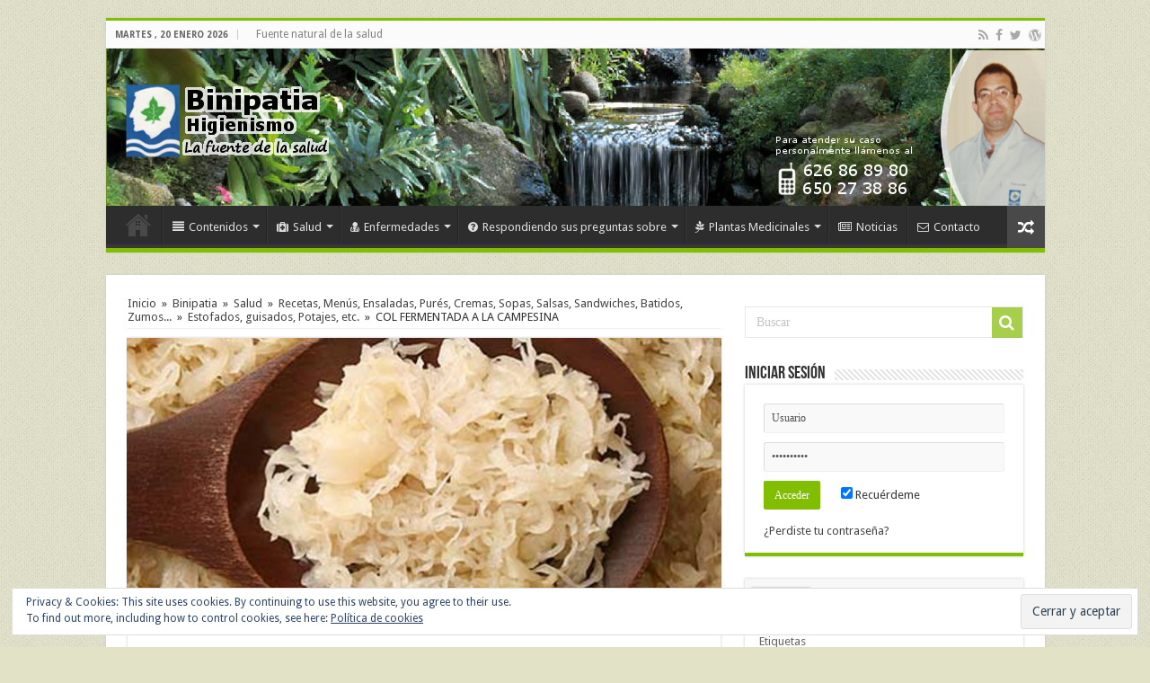

--- FILE ---
content_type: text/html; charset=UTF-8
request_url: http://www.binipatia.com/col-fermentada-a-la-campesina/
body_size: 34237
content:
<!DOCTYPE html>
<html lang="es" prefix="og: http://ogp.me/ns#">
<head>
<meta charset="UTF-8" />
<link rel="profile" href="http://gmpg.org/xfn/11" />
<link rel="pingback" href="http://www.binipatia.com/xmlrpc.php" />
<meta property="og:title" content="COL FERMENTADA A LA CAMPESINA - Binipatia e higienismo"/>
<meta property="og:type" content="article"/>
<meta property="og:description" content="Ingredientes para 4 personas: 4 cebollas medianas, picadas. ½ Kg de guisantes, previamente hervidos"/>
<meta property="og:url" content="http://www.binipatia.com/col-fermentada-a-la-campesina/"/>
<meta property="og:site_name" content="Binipatia e higienismo"/>
<meta property="og:image" content="http://www.binipatia.com/wp-content/uploads/COL-FERMENTADA-660x330.jpg" />
<meta name='robots' content='index, follow, max-image-preview:large, max-snippet:-1, max-video-preview:-1' />

	<!-- This site is optimized with the Yoast SEO plugin v23.2 - https://yoast.com/wordpress/plugins/seo/ -->
	<title>COL FERMENTADA A LA CAMPESINA - Binipatia e higienismo</title>
	<link rel="canonical" href="http://www.binipatia.com/col-fermentada-a-la-campesina/" />
	<meta property="og:locale" content="es_ES" />
	<meta property="og:type" content="article" />
	<meta property="og:title" content="COL FERMENTADA A LA CAMPESINA - Binipatia e higienismo" />
	<meta property="og:description" content="Ingredientes para 4 personas: 4 cebollas medianas, picadas. ½ Kg de guisantes, previamente hervidos por separado. 4 ramas de cardos, previamente hervidos y troceados (o en su defecto alcachofas crudas). 1 kg de col fermentada escurrido. 2 hojas de laurel. Aceite de oliva a discreción. Preparación: Cuando el aceite este caliente se ponen las cebollas &hellip;" />
	<meta property="og:url" content="http://www.binipatia.com/col-fermentada-a-la-campesina/" />
	<meta property="og:site_name" content="Binipatia e higienismo" />
	<meta property="article:published_time" content="2013-06-23T16:31:16+00:00" />
	<meta property="article:modified_time" content="2019-03-22T16:56:01+00:00" />
	<meta property="og:image" content="http://www.binipatia.com/wp-content/uploads/COL-FERMENTADA.jpg" />
	<meta property="og:image:width" content="800" />
	<meta property="og:image:height" content="558" />
	<meta property="og:image:type" content="image/jpeg" />
	<meta name="author" content="admin" />
	<meta name="twitter:card" content="summary_large_image" />
	<meta name="twitter:creator" content="@latrofologia" />
	<meta name="twitter:site" content="@latrofologia" />
	<meta name="twitter:label1" content="Escrito por" />
	<meta name="twitter:data1" content="admin" />
	<meta name="twitter:label2" content="Tiempo de lectura" />
	<meta name="twitter:data2" content="1 minuto" />
	<script type="application/ld+json" class="yoast-schema-graph">{"@context":"https://schema.org","@graph":[{"@type":"Article","@id":"http://www.binipatia.com/col-fermentada-a-la-campesina/#article","isPartOf":{"@id":"http://www.binipatia.com/col-fermentada-a-la-campesina/"},"author":{"name":"admin","@id":"http://www.binipatia.com/#/schema/person/94370a08ed79ddcdf72eb188adb47efd"},"headline":"COL FERMENTADA A LA CAMPESINA","datePublished":"2013-06-23T16:31:16+00:00","dateModified":"2019-03-22T16:56:01+00:00","mainEntityOfPage":{"@id":"http://www.binipatia.com/col-fermentada-a-la-campesina/"},"wordCount":193,"commentCount":0,"publisher":{"@id":"http://www.binipatia.com/#/schema/person/94370a08ed79ddcdf72eb188adb47efd"},"image":{"@id":"http://www.binipatia.com/col-fermentada-a-la-campesina/#primaryimage"},"thumbnailUrl":"http://www.binipatia.com/wp-content/uploads/COL-FERMENTADA.jpg","keywords":["cebolla"],"articleSection":["Estofados, guisados, Potajes, etc.","Hortalizas y verduras","Recetas, Menús, Ensaladas, Purés, Cremas, Sopas, Salsas, Sandwiches, Batidos, Zumos..."],"inLanguage":"es","potentialAction":[{"@type":"CommentAction","name":"Comment","target":["http://www.binipatia.com/col-fermentada-a-la-campesina/#respond"]}]},{"@type":"WebPage","@id":"http://www.binipatia.com/col-fermentada-a-la-campesina/","url":"http://www.binipatia.com/col-fermentada-a-la-campesina/","name":"COL FERMENTADA A LA CAMPESINA - Binipatia e higienismo","isPartOf":{"@id":"http://www.binipatia.com/#website"},"primaryImageOfPage":{"@id":"http://www.binipatia.com/col-fermentada-a-la-campesina/#primaryimage"},"image":{"@id":"http://www.binipatia.com/col-fermentada-a-la-campesina/#primaryimage"},"thumbnailUrl":"http://www.binipatia.com/wp-content/uploads/COL-FERMENTADA.jpg","datePublished":"2013-06-23T16:31:16+00:00","dateModified":"2019-03-22T16:56:01+00:00","breadcrumb":{"@id":"http://www.binipatia.com/col-fermentada-a-la-campesina/#breadcrumb"},"inLanguage":"es","potentialAction":[{"@type":"ReadAction","target":["http://www.binipatia.com/col-fermentada-a-la-campesina/"]}]},{"@type":"ImageObject","inLanguage":"es","@id":"http://www.binipatia.com/col-fermentada-a-la-campesina/#primaryimage","url":"http://www.binipatia.com/wp-content/uploads/COL-FERMENTADA.jpg","contentUrl":"http://www.binipatia.com/wp-content/uploads/COL-FERMENTADA.jpg","width":800,"height":558},{"@type":"BreadcrumbList","@id":"http://www.binipatia.com/col-fermentada-a-la-campesina/#breadcrumb","itemListElement":[{"@type":"ListItem","position":1,"name":"Portada","item":"http://www.binipatia.com/"},{"@type":"ListItem","position":2,"name":"COL FERMENTADA A LA CAMPESINA"}]},{"@type":"WebSite","@id":"http://www.binipatia.com/#website","url":"http://www.binipatia.com/","name":"Binipatia e higienismo","description":"Medicina natural alternativa, plantas medicinales y remedios caseros naturales","publisher":{"@id":"http://www.binipatia.com/#/schema/person/94370a08ed79ddcdf72eb188adb47efd"},"potentialAction":[{"@type":"SearchAction","target":{"@type":"EntryPoint","urlTemplate":"http://www.binipatia.com/?s={search_term_string}"},"query-input":"required name=search_term_string"}],"inLanguage":"es"},{"@type":["Person","Organization"],"@id":"http://www.binipatia.com/#/schema/person/94370a08ed79ddcdf72eb188adb47efd","name":"admin","image":{"@type":"ImageObject","inLanguage":"es","@id":"http://www.binipatia.com/#/schema/person/image/","url":"http://www.binipatia.com/wp-content/uploads/img009.jpg","contentUrl":"http://www.binipatia.com/wp-content/uploads/img009.jpg","width":984,"height":1339,"caption":"admin"},"logo":{"@id":"http://www.binipatia.com/#/schema/person/image/"}}]}</script>
	<!-- / Yoast SEO plugin. -->


<link rel='dns-prefetch' href='//www.binipatia.com' />
<link rel='dns-prefetch' href='//stats.wp.com' />
<link rel='dns-prefetch' href='//fonts.googleapis.com' />
<link rel='dns-prefetch' href='//v0.wordpress.com' />
<link rel="alternate" type="application/rss+xml" title="Binipatia e higienismo &raquo; Feed" href="http://www.binipatia.com/feed/" />
<link rel="alternate" type="application/rss+xml" title="Binipatia e higienismo &raquo; Feed de los comentarios" href="http://www.binipatia.com/comments/feed/" />
<link rel="alternate" type="application/rss+xml" title="Binipatia e higienismo &raquo; Comentario COL FERMENTADA A LA CAMPESINA del feed" href="http://www.binipatia.com/col-fermentada-a-la-campesina/feed/" />
<script type="text/javascript">
/* <![CDATA[ */
window._wpemojiSettings = {"baseUrl":"https:\/\/s.w.org\/images\/core\/emoji\/15.0.3\/72x72\/","ext":".png","svgUrl":"https:\/\/s.w.org\/images\/core\/emoji\/15.0.3\/svg\/","svgExt":".svg","source":{"concatemoji":"http:\/\/www.binipatia.com\/wp-includes\/js\/wp-emoji-release.min.js"}};
/*! This file is auto-generated */
!function(i,n){var o,s,e;function c(e){try{var t={supportTests:e,timestamp:(new Date).valueOf()};sessionStorage.setItem(o,JSON.stringify(t))}catch(e){}}function p(e,t,n){e.clearRect(0,0,e.canvas.width,e.canvas.height),e.fillText(t,0,0);var t=new Uint32Array(e.getImageData(0,0,e.canvas.width,e.canvas.height).data),r=(e.clearRect(0,0,e.canvas.width,e.canvas.height),e.fillText(n,0,0),new Uint32Array(e.getImageData(0,0,e.canvas.width,e.canvas.height).data));return t.every(function(e,t){return e===r[t]})}function u(e,t,n){switch(t){case"flag":return n(e,"\ud83c\udff3\ufe0f\u200d\u26a7\ufe0f","\ud83c\udff3\ufe0f\u200b\u26a7\ufe0f")?!1:!n(e,"\ud83c\uddfa\ud83c\uddf3","\ud83c\uddfa\u200b\ud83c\uddf3")&&!n(e,"\ud83c\udff4\udb40\udc67\udb40\udc62\udb40\udc65\udb40\udc6e\udb40\udc67\udb40\udc7f","\ud83c\udff4\u200b\udb40\udc67\u200b\udb40\udc62\u200b\udb40\udc65\u200b\udb40\udc6e\u200b\udb40\udc67\u200b\udb40\udc7f");case"emoji":return!n(e,"\ud83d\udc26\u200d\u2b1b","\ud83d\udc26\u200b\u2b1b")}return!1}function f(e,t,n){var r="undefined"!=typeof WorkerGlobalScope&&self instanceof WorkerGlobalScope?new OffscreenCanvas(300,150):i.createElement("canvas"),a=r.getContext("2d",{willReadFrequently:!0}),o=(a.textBaseline="top",a.font="600 32px Arial",{});return e.forEach(function(e){o[e]=t(a,e,n)}),o}function t(e){var t=i.createElement("script");t.src=e,t.defer=!0,i.head.appendChild(t)}"undefined"!=typeof Promise&&(o="wpEmojiSettingsSupports",s=["flag","emoji"],n.supports={everything:!0,everythingExceptFlag:!0},e=new Promise(function(e){i.addEventListener("DOMContentLoaded",e,{once:!0})}),new Promise(function(t){var n=function(){try{var e=JSON.parse(sessionStorage.getItem(o));if("object"==typeof e&&"number"==typeof e.timestamp&&(new Date).valueOf()<e.timestamp+604800&&"object"==typeof e.supportTests)return e.supportTests}catch(e){}return null}();if(!n){if("undefined"!=typeof Worker&&"undefined"!=typeof OffscreenCanvas&&"undefined"!=typeof URL&&URL.createObjectURL&&"undefined"!=typeof Blob)try{var e="postMessage("+f.toString()+"("+[JSON.stringify(s),u.toString(),p.toString()].join(",")+"));",r=new Blob([e],{type:"text/javascript"}),a=new Worker(URL.createObjectURL(r),{name:"wpTestEmojiSupports"});return void(a.onmessage=function(e){c(n=e.data),a.terminate(),t(n)})}catch(e){}c(n=f(s,u,p))}t(n)}).then(function(e){for(var t in e)n.supports[t]=e[t],n.supports.everything=n.supports.everything&&n.supports[t],"flag"!==t&&(n.supports.everythingExceptFlag=n.supports.everythingExceptFlag&&n.supports[t]);n.supports.everythingExceptFlag=n.supports.everythingExceptFlag&&!n.supports.flag,n.DOMReady=!1,n.readyCallback=function(){n.DOMReady=!0}}).then(function(){return e}).then(function(){var e;n.supports.everything||(n.readyCallback(),(e=n.source||{}).concatemoji?t(e.concatemoji):e.wpemoji&&e.twemoji&&(t(e.twemoji),t(e.wpemoji)))}))}((window,document),window._wpemojiSettings);
/* ]]> */
</script>
<style id='wp-emoji-styles-inline-css' type='text/css'>

	img.wp-smiley, img.emoji {
		display: inline !important;
		border: none !important;
		box-shadow: none !important;
		height: 1em !important;
		width: 1em !important;
		margin: 0 0.07em !important;
		vertical-align: -0.1em !important;
		background: none !important;
		padding: 0 !important;
	}
</style>
<link rel='stylesheet' id='wp-block-library-css' href='http://www.binipatia.com/wp-includes/css/dist/block-library/style.min.css' type='text/css' media='all' />
<link rel='stylesheet' id='mediaelement-css' href='http://www.binipatia.com/wp-includes/js/mediaelement/mediaelementplayer-legacy.min.css' type='text/css' media='all' />
<link rel='stylesheet' id='wp-mediaelement-css' href='http://www.binipatia.com/wp-includes/js/mediaelement/wp-mediaelement.min.css' type='text/css' media='all' />
<style id='jetpack-sharing-buttons-style-inline-css' type='text/css'>
.jetpack-sharing-buttons__services-list{display:flex;flex-direction:row;flex-wrap:wrap;gap:0;list-style-type:none;margin:5px;padding:0}.jetpack-sharing-buttons__services-list.has-small-icon-size{font-size:12px}.jetpack-sharing-buttons__services-list.has-normal-icon-size{font-size:16px}.jetpack-sharing-buttons__services-list.has-large-icon-size{font-size:24px}.jetpack-sharing-buttons__services-list.has-huge-icon-size{font-size:36px}@media print{.jetpack-sharing-buttons__services-list{display:none!important}}.editor-styles-wrapper .wp-block-jetpack-sharing-buttons{gap:0;padding-inline-start:0}ul.jetpack-sharing-buttons__services-list.has-background{padding:1.25em 2.375em}
</style>
<link rel='stylesheet' id='edd-blocks-css' href='http://www.binipatia.com/wp-content/plugins/easy-digital-downloads/includes/blocks/assets/css/edd-blocks.css' type='text/css' media='all' />
<style id='classic-theme-styles-inline-css' type='text/css'>
/*! This file is auto-generated */
.wp-block-button__link{color:#fff;background-color:#32373c;border-radius:9999px;box-shadow:none;text-decoration:none;padding:calc(.667em + 2px) calc(1.333em + 2px);font-size:1.125em}.wp-block-file__button{background:#32373c;color:#fff;text-decoration:none}
</style>
<style id='global-styles-inline-css' type='text/css'>
:root{--wp--preset--aspect-ratio--square: 1;--wp--preset--aspect-ratio--4-3: 4/3;--wp--preset--aspect-ratio--3-4: 3/4;--wp--preset--aspect-ratio--3-2: 3/2;--wp--preset--aspect-ratio--2-3: 2/3;--wp--preset--aspect-ratio--16-9: 16/9;--wp--preset--aspect-ratio--9-16: 9/16;--wp--preset--color--black: #000000;--wp--preset--color--cyan-bluish-gray: #abb8c3;--wp--preset--color--white: #ffffff;--wp--preset--color--pale-pink: #f78da7;--wp--preset--color--vivid-red: #cf2e2e;--wp--preset--color--luminous-vivid-orange: #ff6900;--wp--preset--color--luminous-vivid-amber: #fcb900;--wp--preset--color--light-green-cyan: #7bdcb5;--wp--preset--color--vivid-green-cyan: #00d084;--wp--preset--color--pale-cyan-blue: #8ed1fc;--wp--preset--color--vivid-cyan-blue: #0693e3;--wp--preset--color--vivid-purple: #9b51e0;--wp--preset--gradient--vivid-cyan-blue-to-vivid-purple: linear-gradient(135deg,rgba(6,147,227,1) 0%,rgb(155,81,224) 100%);--wp--preset--gradient--light-green-cyan-to-vivid-green-cyan: linear-gradient(135deg,rgb(122,220,180) 0%,rgb(0,208,130) 100%);--wp--preset--gradient--luminous-vivid-amber-to-luminous-vivid-orange: linear-gradient(135deg,rgba(252,185,0,1) 0%,rgba(255,105,0,1) 100%);--wp--preset--gradient--luminous-vivid-orange-to-vivid-red: linear-gradient(135deg,rgba(255,105,0,1) 0%,rgb(207,46,46) 100%);--wp--preset--gradient--very-light-gray-to-cyan-bluish-gray: linear-gradient(135deg,rgb(238,238,238) 0%,rgb(169,184,195) 100%);--wp--preset--gradient--cool-to-warm-spectrum: linear-gradient(135deg,rgb(74,234,220) 0%,rgb(151,120,209) 20%,rgb(207,42,186) 40%,rgb(238,44,130) 60%,rgb(251,105,98) 80%,rgb(254,248,76) 100%);--wp--preset--gradient--blush-light-purple: linear-gradient(135deg,rgb(255,206,236) 0%,rgb(152,150,240) 100%);--wp--preset--gradient--blush-bordeaux: linear-gradient(135deg,rgb(254,205,165) 0%,rgb(254,45,45) 50%,rgb(107,0,62) 100%);--wp--preset--gradient--luminous-dusk: linear-gradient(135deg,rgb(255,203,112) 0%,rgb(199,81,192) 50%,rgb(65,88,208) 100%);--wp--preset--gradient--pale-ocean: linear-gradient(135deg,rgb(255,245,203) 0%,rgb(182,227,212) 50%,rgb(51,167,181) 100%);--wp--preset--gradient--electric-grass: linear-gradient(135deg,rgb(202,248,128) 0%,rgb(113,206,126) 100%);--wp--preset--gradient--midnight: linear-gradient(135deg,rgb(2,3,129) 0%,rgb(40,116,252) 100%);--wp--preset--font-size--small: 13px;--wp--preset--font-size--medium: 20px;--wp--preset--font-size--large: 36px;--wp--preset--font-size--x-large: 42px;--wp--preset--spacing--20: 0.44rem;--wp--preset--spacing--30: 0.67rem;--wp--preset--spacing--40: 1rem;--wp--preset--spacing--50: 1.5rem;--wp--preset--spacing--60: 2.25rem;--wp--preset--spacing--70: 3.38rem;--wp--preset--spacing--80: 5.06rem;--wp--preset--shadow--natural: 6px 6px 9px rgba(0, 0, 0, 0.2);--wp--preset--shadow--deep: 12px 12px 50px rgba(0, 0, 0, 0.4);--wp--preset--shadow--sharp: 6px 6px 0px rgba(0, 0, 0, 0.2);--wp--preset--shadow--outlined: 6px 6px 0px -3px rgba(255, 255, 255, 1), 6px 6px rgba(0, 0, 0, 1);--wp--preset--shadow--crisp: 6px 6px 0px rgba(0, 0, 0, 1);}:where(.is-layout-flex){gap: 0.5em;}:where(.is-layout-grid){gap: 0.5em;}body .is-layout-flex{display: flex;}.is-layout-flex{flex-wrap: wrap;align-items: center;}.is-layout-flex > :is(*, div){margin: 0;}body .is-layout-grid{display: grid;}.is-layout-grid > :is(*, div){margin: 0;}:where(.wp-block-columns.is-layout-flex){gap: 2em;}:where(.wp-block-columns.is-layout-grid){gap: 2em;}:where(.wp-block-post-template.is-layout-flex){gap: 1.25em;}:where(.wp-block-post-template.is-layout-grid){gap: 1.25em;}.has-black-color{color: var(--wp--preset--color--black) !important;}.has-cyan-bluish-gray-color{color: var(--wp--preset--color--cyan-bluish-gray) !important;}.has-white-color{color: var(--wp--preset--color--white) !important;}.has-pale-pink-color{color: var(--wp--preset--color--pale-pink) !important;}.has-vivid-red-color{color: var(--wp--preset--color--vivid-red) !important;}.has-luminous-vivid-orange-color{color: var(--wp--preset--color--luminous-vivid-orange) !important;}.has-luminous-vivid-amber-color{color: var(--wp--preset--color--luminous-vivid-amber) !important;}.has-light-green-cyan-color{color: var(--wp--preset--color--light-green-cyan) !important;}.has-vivid-green-cyan-color{color: var(--wp--preset--color--vivid-green-cyan) !important;}.has-pale-cyan-blue-color{color: var(--wp--preset--color--pale-cyan-blue) !important;}.has-vivid-cyan-blue-color{color: var(--wp--preset--color--vivid-cyan-blue) !important;}.has-vivid-purple-color{color: var(--wp--preset--color--vivid-purple) !important;}.has-black-background-color{background-color: var(--wp--preset--color--black) !important;}.has-cyan-bluish-gray-background-color{background-color: var(--wp--preset--color--cyan-bluish-gray) !important;}.has-white-background-color{background-color: var(--wp--preset--color--white) !important;}.has-pale-pink-background-color{background-color: var(--wp--preset--color--pale-pink) !important;}.has-vivid-red-background-color{background-color: var(--wp--preset--color--vivid-red) !important;}.has-luminous-vivid-orange-background-color{background-color: var(--wp--preset--color--luminous-vivid-orange) !important;}.has-luminous-vivid-amber-background-color{background-color: var(--wp--preset--color--luminous-vivid-amber) !important;}.has-light-green-cyan-background-color{background-color: var(--wp--preset--color--light-green-cyan) !important;}.has-vivid-green-cyan-background-color{background-color: var(--wp--preset--color--vivid-green-cyan) !important;}.has-pale-cyan-blue-background-color{background-color: var(--wp--preset--color--pale-cyan-blue) !important;}.has-vivid-cyan-blue-background-color{background-color: var(--wp--preset--color--vivid-cyan-blue) !important;}.has-vivid-purple-background-color{background-color: var(--wp--preset--color--vivid-purple) !important;}.has-black-border-color{border-color: var(--wp--preset--color--black) !important;}.has-cyan-bluish-gray-border-color{border-color: var(--wp--preset--color--cyan-bluish-gray) !important;}.has-white-border-color{border-color: var(--wp--preset--color--white) !important;}.has-pale-pink-border-color{border-color: var(--wp--preset--color--pale-pink) !important;}.has-vivid-red-border-color{border-color: var(--wp--preset--color--vivid-red) !important;}.has-luminous-vivid-orange-border-color{border-color: var(--wp--preset--color--luminous-vivid-orange) !important;}.has-luminous-vivid-amber-border-color{border-color: var(--wp--preset--color--luminous-vivid-amber) !important;}.has-light-green-cyan-border-color{border-color: var(--wp--preset--color--light-green-cyan) !important;}.has-vivid-green-cyan-border-color{border-color: var(--wp--preset--color--vivid-green-cyan) !important;}.has-pale-cyan-blue-border-color{border-color: var(--wp--preset--color--pale-cyan-blue) !important;}.has-vivid-cyan-blue-border-color{border-color: var(--wp--preset--color--vivid-cyan-blue) !important;}.has-vivid-purple-border-color{border-color: var(--wp--preset--color--vivid-purple) !important;}.has-vivid-cyan-blue-to-vivid-purple-gradient-background{background: var(--wp--preset--gradient--vivid-cyan-blue-to-vivid-purple) !important;}.has-light-green-cyan-to-vivid-green-cyan-gradient-background{background: var(--wp--preset--gradient--light-green-cyan-to-vivid-green-cyan) !important;}.has-luminous-vivid-amber-to-luminous-vivid-orange-gradient-background{background: var(--wp--preset--gradient--luminous-vivid-amber-to-luminous-vivid-orange) !important;}.has-luminous-vivid-orange-to-vivid-red-gradient-background{background: var(--wp--preset--gradient--luminous-vivid-orange-to-vivid-red) !important;}.has-very-light-gray-to-cyan-bluish-gray-gradient-background{background: var(--wp--preset--gradient--very-light-gray-to-cyan-bluish-gray) !important;}.has-cool-to-warm-spectrum-gradient-background{background: var(--wp--preset--gradient--cool-to-warm-spectrum) !important;}.has-blush-light-purple-gradient-background{background: var(--wp--preset--gradient--blush-light-purple) !important;}.has-blush-bordeaux-gradient-background{background: var(--wp--preset--gradient--blush-bordeaux) !important;}.has-luminous-dusk-gradient-background{background: var(--wp--preset--gradient--luminous-dusk) !important;}.has-pale-ocean-gradient-background{background: var(--wp--preset--gradient--pale-ocean) !important;}.has-electric-grass-gradient-background{background: var(--wp--preset--gradient--electric-grass) !important;}.has-midnight-gradient-background{background: var(--wp--preset--gradient--midnight) !important;}.has-small-font-size{font-size: var(--wp--preset--font-size--small) !important;}.has-medium-font-size{font-size: var(--wp--preset--font-size--medium) !important;}.has-large-font-size{font-size: var(--wp--preset--font-size--large) !important;}.has-x-large-font-size{font-size: var(--wp--preset--font-size--x-large) !important;}
:where(.wp-block-post-template.is-layout-flex){gap: 1.25em;}:where(.wp-block-post-template.is-layout-grid){gap: 1.25em;}
:where(.wp-block-columns.is-layout-flex){gap: 2em;}:where(.wp-block-columns.is-layout-grid){gap: 2em;}
:root :where(.wp-block-pullquote){font-size: 1.5em;line-height: 1.6;}
</style>
<link rel='stylesheet' id='tie-style-css' href='http://www.binipatia.com/wp-content/themes/sahifa/style.css' type='text/css' media='all' />
<link rel='stylesheet' id='tie-ilightbox-skin-css' href='http://www.binipatia.com/wp-content/themes/sahifa/css/ilightbox/dark-skin/skin.css' type='text/css' media='all' />
<link rel='stylesheet' id='Droid+Sans-css' href='http://fonts.googleapis.com/css?family=Droid+Sans%3Aregular%2C700' type='text/css' media='all' />
<link rel='stylesheet' id='simple-share-buttons-adder-ssba-css' href='http://www.binipatia.com/wp-content/plugins/simple-share-buttons-adder/css/ssba.css' type='text/css' media='all' />
<style id='simple-share-buttons-adder-ssba-inline-css' type='text/css'>
.ssba img
								{border:  0;
									box-shadow: none !important;
									display: inline !important;
									vertical-align: middle;
									box-sizing: unset;
								}

								.ssba-classic-2 .ssbp-text {
									display: none!important;
								}
					.ssbp-list li a {height: 48px!important; width: 48px!important; 
					}
					.ssbp-list li a:hover {
					}

					.ssbp-list li a svg, .ssbp-list li a.ssbp-douban span:not(.color-icon) svg, .ssbp-list li a svg path, .ssbp-list li a.ssbp-surfingbird span:not(.color-icon) svg polygon {line-height: 48px!important;; font-size: 18px;}
					.ssbp-list li a:hover svg, .ssbp-list li a:hover span:not(.color-icon) svg, .ssbp-list li a.ssbp-douban:hover span:not(.color-icon) svg path, .ssbp-list li a.ssbp-surfingbird:hover svg polygon {}
					.ssbp-list li {
					margin-left: 12px!important;
					}

					.ssba-share-text {
					font-size: 12px;  font-weight: normal; font-family: inherit;
						}.ssbp-list p {display:none}

			   #ssba-bar-2 .ssbp-bar-list {
					max-width: 48px !important;;
			   }
			   #ssba-bar-2 .ssbp-bar-list li a {height: 48px !important; width: 48px !important; 
				}
				#ssba-bar-2 .ssbp-bar-list li a:hover {
				}

				#ssba-bar-2 .ssbp-bar-list li a svg,
				 #ssba-bar-2 .ssbp-bar-list li a svg path, .ssbp-bar-list li a.ssbp-surfingbird span:not(.color-icon) svg polygon {line-height: 48px !important;; font-size: 18px;}
				#ssba-bar-2 .ssbp-bar-list li a:hover svg,
				 #ssba-bar-2 .ssbp-bar-list li a:hover svg path, .ssbp-bar-list li a.ssbp-surfingbird span:not(.color-icon) svg polygon {}
				#ssba-bar-2 .ssbp-bar-list li {
				margin: 0px 0!important;
				}@media only screen and ( max-width: 750px ) {
				#ssba-bar-2 {
				display: block;
				}
			}
</style>
<link rel='stylesheet' id='jetpack_css-css' href='http://www.binipatia.com/wp-content/plugins/jetpack/css/jetpack.css' type='text/css' media='all' />
<script type="text/javascript" src="http://www.binipatia.com/wp-includes/js/jquery/jquery.min.js" id="jquery-core-js"></script>
<script type="text/javascript" src="http://www.binipatia.com/wp-includes/js/jquery/jquery-migrate.min.js" id="jquery-migrate-js"></script>
<link rel="https://api.w.org/" href="http://www.binipatia.com/wp-json/" /><link rel="alternate" title="JSON" type="application/json" href="http://www.binipatia.com/wp-json/wp/v2/posts/8429" /><link rel="EditURI" type="application/rsd+xml" title="RSD" href="http://www.binipatia.com/xmlrpc.php?rsd" />
<meta name="generator" content="WordPress 6.6.4" />
<link rel='shortlink' href='https://wp.me/p2YfMz-2bX' />
<link rel="alternate" title="oEmbed (JSON)" type="application/json+oembed" href="http://www.binipatia.com/wp-json/oembed/1.0/embed?url=http%3A%2F%2Fwww.binipatia.com%2Fcol-fermentada-a-la-campesina%2F" />
<link rel="alternate" title="oEmbed (XML)" type="text/xml+oembed" href="http://www.binipatia.com/wp-json/oembed/1.0/embed?url=http%3A%2F%2Fwww.binipatia.com%2Fcol-fermentada-a-la-campesina%2F&#038;format=xml" />
	<style>img#wpstats{display:none}</style>
		<meta name="generator" content="Easy Digital Downloads v3.3.3" />
<link rel="shortcut icon" href="http://www.binipatia.com/wp-content/uploads/2012/12/favicon.ico" title="Favicon" />
<!--[if IE]>
<script type="text/javascript">jQuery(document).ready(function (){ jQuery(".menu-item").has("ul").children("a").attr("aria-haspopup", "true");});</script>
<![endif]-->
<!--[if lt IE 9]>
<script src="http://www.binipatia.com/wp-content/themes/sahifa/js/html5.js"></script>
<script src="http://www.binipatia.com/wp-content/themes/sahifa/js/selectivizr-min.js"></script>
<![endif]-->
<!--[if IE 9]>
<link rel="stylesheet" type="text/css" media="all" href="http://www.binipatia.com/wp-content/themes/sahifa/css/ie9.css" />
<![endif]-->
<!--[if IE 8]>
<link rel="stylesheet" type="text/css" media="all" href="http://www.binipatia.com/wp-content/themes/sahifa/css/ie8.css" />
<![endif]-->
<!--[if IE 7]>
<link rel="stylesheet" type="text/css" media="all" href="http://www.binipatia.com/wp-content/themes/sahifa/css/ie7.css" />
<![endif]-->


<meta name="viewport" content="width=device-width, initial-scale=1.0" />

<!-- Global site tag (gtag.js) - Google Analytics -->
<script async src="https://www.googletagmanager.com/gtag/js?id=UA-126194230-1"></script>
<script>
  window.dataLayer = window.dataLayer || [];
  function gtag(){dataLayer.push(arguments);}
  gtag('js', new Date());

  gtag('config', 'UA-126194230-1');
</script>

<!-- Google Tag Manager -->
<script>(function(w,d,s,l,i){w[l]=w[l]||[];w[l].push({'gtm.start':
new Date().getTime(),event:'gtm.js'});var f=d.getElementsByTagName(s)[0],
j=d.createElement(s),dl=l!='dataLayer'?'&l='+l:'';j.async=true;j.src=
'https://www.googletagmanager.com/gtm.js?id='+i+dl;f.parentNode.insertBefore(j,f);
})(window,document,'script','dataLayer','GTM-PN3FR7X');</script>
<!-- End Google Tag Manager -->



<style type="text/css" media="screen">

body{
	font-family: 'Droid Sans';
}

::-webkit-scrollbar {
	width: 8px;
	height:8px;
}

#main-nav,
.cat-box-content,
#sidebar .widget-container,
.post-listing,
#commentform {
	border-bottom-color: #81bd00;
}

.search-block .search-button,
#topcontrol,
#main-nav ul li.current-menu-item a,
#main-nav ul li.current-menu-item a:hover,
#main-nav ul li.current_page_parent a,
#main-nav ul li.current_page_parent a:hover,
#main-nav ul li.current-menu-parent a,
#main-nav ul li.current-menu-parent a:hover,
#main-nav ul li.current-page-ancestor a,
#main-nav ul li.current-page-ancestor a:hover,
.pagination span.current,
.share-post span.share-text,
.flex-control-paging li a.flex-active,
.ei-slider-thumbs li.ei-slider-element,
.review-percentage .review-item span span,
.review-final-score,
.button,
a.button,
a.more-link,
#main-content input[type="submit"],
.form-submit #submit,
#login-form .login-button,
.widget-feedburner .feedburner-subscribe,
input[type="submit"],
#buddypress button,
#buddypress a.button,
#buddypress input[type=submit],
#buddypress input[type=reset],
#buddypress ul.button-nav li a,
#buddypress div.generic-button a,
#buddypress .comment-reply-link,
#buddypress div.item-list-tabs ul li a span,
#buddypress div.item-list-tabs ul li.selected a,
#buddypress div.item-list-tabs ul li.current a,
#buddypress #members-directory-form div.item-list-tabs ul li.selected span,
#members-list-options a.selected,
#groups-list-options a.selected,
body.dark-skin #buddypress div.item-list-tabs ul li a span,
body.dark-skin #buddypress div.item-list-tabs ul li.selected a,
body.dark-skin #buddypress div.item-list-tabs ul li.current a,
body.dark-skin #members-list-options a.selected,
body.dark-skin #groups-list-options a.selected,
.search-block-large .search-button,
#featured-posts .flex-next:hover,
#featured-posts .flex-prev:hover,
a.tie-cart span.shooping-count,
.woocommerce span.onsale,
.woocommerce-page span.onsale ,
.woocommerce .widget_price_filter .ui-slider .ui-slider-handle,
.woocommerce-page .widget_price_filter .ui-slider .ui-slider-handle,
#check-also-close,
a.post-slideshow-next,
a.post-slideshow-prev,
.widget_price_filter .ui-slider .ui-slider-handle,
.quantity .minus:hover,
.quantity .plus:hover,
.mejs-container .mejs-controls .mejs-time-rail .mejs-time-current,
#reading-position-indicator  {
	background-color:#81bd00;
}

::-webkit-scrollbar-thumb{
	background-color:#81bd00 !important;
}

#theme-footer,
#theme-header,
.top-nav ul li.current-menu-item:before,
#main-nav .menu-sub-content ,
#main-nav ul ul,
#check-also-box {
	border-top-color: #81bd00;
}

.search-block:after {
	border-right-color:#81bd00;
}

body.rtl .search-block:after {
	border-left-color:#81bd00;
}

#main-nav ul > li.menu-item-has-children:hover > a:after,
#main-nav ul > li.mega-menu:hover > a:after {
	border-color:transparent transparent #81bd00;
}

.widget.timeline-posts li a:hover,
.widget.timeline-posts li a:hover span.tie-date {
	color: #81bd00;
}

.widget.timeline-posts li a:hover span.tie-date:before {
	background: #81bd00;
	border-color: #81bd00;
}

#order_review,
#order_review_heading {
	border-color: #81bd00;
}


body {
	background-color: #e2e2c6 !important;
	background-image : url(http://www.binipatia.com/wp-content/themes/sahifa/images/patterns/body-bg1.png);
	background-position: top center;
}

body.single .post .entry a, body.page .post .entry a {
	color: #0919f0;
	text-decoration: underline;
}
		
#theme-header {
		background-image: url('http://www.binipatia.com/wp-content/uploads/fuente_natural10-1.jpg') !important; 
	background-repeat:no-repeat !important; 
		}


</style>

		<script type="text/javascript">
			/* <![CDATA[ */
				var sf_position = '0';
				var sf_templates = "<a href=\"{search_url_escaped}\">Ver Todos los Resultados<\/a>";
				var sf_input = '.search-live';
				jQuery(document).ready(function(){
					jQuery(sf_input).ajaxyLiveSearch({"expand":false,"searchUrl":"http:\/\/www.binipatia.com\/?s=%s","text":"Search","delay":500,"iwidth":180,"width":315,"ajaxUrl":"http:\/\/www.binipatia.com\/wp-admin\/admin-ajax.php","rtl":0});
					jQuery(".live-search_ajaxy-selective-input").keyup(function() {
						var width = jQuery(this).val().length * 8;
						if(width < 50) {
							width = 50;
						}
						jQuery(this).width(width);
					});
					jQuery(".live-search_ajaxy-selective-search").click(function() {
						jQuery(this).find(".live-search_ajaxy-selective-input").focus();
					});
					jQuery(".live-search_ajaxy-selective-close").click(function() {
						jQuery(this).parent().remove();
					});
				});
			/* ]]> */
		</script>
		</head>
<body id="top" class="post-template-default single single-post postid-8429 single-format-standard edd-js-none lazy-enabled">

<div class="wrapper-outer">

	<div class="background-cover"></div>

	<aside id="slide-out">

			<div class="search-mobile">
			<form method="get" id="searchform-mobile" action="http://www.binipatia.com/">
				<button class="search-button" type="submit" value="Buscar"><i class="fa fa-search"></i></button>
				<input type="text" id="s-mobile" name="s" title="Buscar" value="Buscar" onfocus="if (this.value == 'Buscar') {this.value = '';}" onblur="if (this.value == '') {this.value = 'Buscar';}"  />
			</form>
		</div><!-- .search-mobile /-->
	
			<div class="social-icons">
		<a class="ttip-none" title="Rss" href="http://www.binipatia.com/feed/" target="_blank"><i class="fa fa-rss"></i></a><a class="ttip-none" title="Facebook" href="http://www.facebook.com/pages/Binipatia/410227029043428" target="_blank"><i class="fa fa-facebook"></i></a><a class="ttip-none" title="Twitter" href="https://twitter.com/Binipatia" target="_blank"><i class="fa fa-twitter"></i></a><a class="ttip-none" title="WordPress" href="http://www.binipatia.com" target="_blank"><i class="fa fa-wordpress"></i></a>
			</div>

	
		<div id="mobile-menu" ></div>
	</aside><!-- #slide-out /-->

		<div id="wrapper" class="boxed">
		<div class="inner-wrapper">

		<header id="theme-header" class="theme-header">
						<div id="top-nav" class="top-nav">
				<div class="container">

							<span class="today-date">martes ,  20  enero 2026</span>
				<div class="top-menu"><ul id="menu-menu-superior" class="menu"><li id="menu-item-4" class="menu-item menu-item-type-custom menu-item-object-custom menu-item-4"><a>Fuente natural de la salud</a></li>
</ul></div>
			<div class="social-icons">
		<a class="ttip-none" title="Rss" href="http://www.binipatia.com/feed/" target="_blank"><i class="fa fa-rss"></i></a><a class="ttip-none" title="Facebook" href="http://www.facebook.com/pages/Binipatia/410227029043428" target="_blank"><i class="fa fa-facebook"></i></a><a class="ttip-none" title="Twitter" href="https://twitter.com/Binipatia" target="_blank"><i class="fa fa-twitter"></i></a><a class="ttip-none" title="WordPress" href="http://www.binipatia.com" target="_blank"><i class="fa fa-wordpress"></i></a>
			</div>

	
	
				</div><!-- .container /-->
			</div><!-- .top-menu /-->
			
		<div class="header-content">

					<a id="slide-out-open" class="slide-out-open" href="#"><span></span></a>
		
			<div class="logo" style=" margin-top:10px; margin-bottom:5px;">
			<h2>								<a title="Binipatia e higienismo" href="http://www.binipatia.com/">
					<img src="http://www.binipatia.com/wp-content/uploads/logo_en_foto101.png" alt="Binipatia e higienismo"  /><strong>Binipatia e higienismo Medicina natural alternativa, plantas medicinales y remedios caseros naturales</strong>
				</a>
			</h2>			</div><!-- .logo /-->
						<div class="clear"></div>

		</div>
													<nav id="main-nav">
				<div class="container">

				
					<div class="main-menu"><ul id="menu-binipatia" class="menu"><li id="menu-item-5" class="menu-item menu-item-type-custom menu-item-object-custom menu-item-home menu-item-5"><a href="http://www.binipatia.com">Inicio</a></li>
<li id="menu-item-11" class="menu-item menu-item-type-taxonomy menu-item-object-category menu-item-has-children menu-item-11"><a href="http://www.binipatia.com/category/binipatia/contenidos/"><i class="fa fa-align-justify"></i>Contenidos</a>
<ul class="sub-menu menu-sub-content">
	<li id="menu-item-9666" class="menu-item menu-item-type-custom menu-item-object-custom menu-item-9666"><a href="http://www.binipatia.com/trofologia/">Trofología</a></li>
	<li id="menu-item-8021" class="menu-item menu-item-type-taxonomy menu-item-object-category menu-item-has-children menu-item-8021"><a href="http://www.binipatia.com/category/binipatia/contenidos/sustancias-super-nutritivas/">Sustancias super nutritivas</a>
	<ul class="sub-menu menu-sub-content">
		<li id="menu-item-8023" class="menu-item menu-item-type-taxonomy menu-item-object-category menu-item-8023"><a href="http://www.binipatia.com/category/binipatia/contenidos/sustancias-super-nutritivas/a-sustancias-super-nutritivas/">A</a></li>
		<li id="menu-item-8027" class="menu-item menu-item-type-taxonomy menu-item-object-category menu-item-8027"><a href="http://www.binipatia.com/category/binipatia/contenidos/sustancias-super-nutritivas/bs/">B</a></li>
		<li id="menu-item-8028" class="menu-item menu-item-type-taxonomy menu-item-object-category menu-item-8028"><a href="http://www.binipatia.com/category/binipatia/contenidos/sustancias-super-nutritivas/cs/">C</a></li>
		<li id="menu-item-8029" class="menu-item menu-item-type-taxonomy menu-item-object-category menu-item-8029"><a href="http://www.binipatia.com/category/binipatia/contenidos/sustancias-super-nutritivas/ds/">D</a></li>
		<li id="menu-item-8030" class="menu-item menu-item-type-taxonomy menu-item-object-category menu-item-8030"><a href="http://www.binipatia.com/category/binipatia/contenidos/sustancias-super-nutritivas/es/">E</a></li>
		<li id="menu-item-8031" class="menu-item menu-item-type-taxonomy menu-item-object-category menu-item-8031"><a href="http://www.binipatia.com/category/binipatia/contenidos/sustancias-super-nutritivas/fs/">F</a></li>
		<li id="menu-item-8032" class="menu-item menu-item-type-taxonomy menu-item-object-category menu-item-8032"><a href="http://www.binipatia.com/category/binipatia/contenidos/sustancias-super-nutritivas/gs/">G</a></li>
		<li id="menu-item-8033" class="menu-item menu-item-type-taxonomy menu-item-object-category menu-item-8033"><a href="http://www.binipatia.com/category/binipatia/contenidos/sustancias-super-nutritivas/hs/">H</a></li>
		<li id="menu-item-8034" class="menu-item menu-item-type-taxonomy menu-item-object-category menu-item-8034"><a href="http://www.binipatia.com/category/binipatia/contenidos/sustancias-super-nutritivas/is/">I</a></li>
		<li id="menu-item-8035" class="menu-item menu-item-type-taxonomy menu-item-object-category menu-item-8035"><a href="http://www.binipatia.com/category/binipatia/contenidos/sustancias-super-nutritivas/js/">J</a></li>
		<li id="menu-item-8036" class="menu-item menu-item-type-taxonomy menu-item-object-category menu-item-8036"><a href="http://www.binipatia.com/category/binipatia/contenidos/sustancias-super-nutritivas/ks/">K</a></li>
		<li id="menu-item-8037" class="menu-item menu-item-type-taxonomy menu-item-object-category menu-item-8037"><a href="http://www.binipatia.com/category/binipatia/contenidos/sustancias-super-nutritivas/ls/">L</a></li>
		<li id="menu-item-8038" class="menu-item menu-item-type-taxonomy menu-item-object-category menu-item-8038"><a href="http://www.binipatia.com/category/binipatia/contenidos/sustancias-super-nutritivas/ms/">M</a></li>
		<li id="menu-item-8039" class="menu-item menu-item-type-taxonomy menu-item-object-category menu-item-8039"><a href="http://www.binipatia.com/category/binipatia/contenidos/sustancias-super-nutritivas/ns/">N</a></li>
		<li id="menu-item-8040" class="menu-item menu-item-type-taxonomy menu-item-object-category menu-item-8040"><a href="http://www.binipatia.com/category/binipatia/contenidos/sustancias-super-nutritivas/os/">O</a></li>
		<li id="menu-item-8041" class="menu-item menu-item-type-taxonomy menu-item-object-category menu-item-8041"><a href="http://www.binipatia.com/category/binipatia/contenidos/sustancias-super-nutritivas/ps/">P</a></li>
		<li id="menu-item-8042" class="menu-item menu-item-type-taxonomy menu-item-object-category menu-item-8042"><a href="http://www.binipatia.com/category/binipatia/contenidos/sustancias-super-nutritivas/qs/">Q</a></li>
		<li id="menu-item-8043" class="menu-item menu-item-type-taxonomy menu-item-object-category menu-item-8043"><a href="http://www.binipatia.com/category/binipatia/contenidos/sustancias-super-nutritivas/rs/">R</a></li>
		<li id="menu-item-8044" class="menu-item menu-item-type-taxonomy menu-item-object-category menu-item-8044"><a href="http://www.binipatia.com/category/binipatia/contenidos/sustancias-super-nutritivas/ss/">S</a></li>
		<li id="menu-item-8045" class="menu-item menu-item-type-taxonomy menu-item-object-category menu-item-8045"><a href="http://www.binipatia.com/category/binipatia/contenidos/sustancias-super-nutritivas/ts/">T</a></li>
		<li id="menu-item-8046" class="menu-item menu-item-type-taxonomy menu-item-object-category menu-item-8046"><a href="http://www.binipatia.com/category/binipatia/contenidos/sustancias-super-nutritivas/us/">U</a></li>
		<li id="menu-item-8047" class="menu-item menu-item-type-taxonomy menu-item-object-category menu-item-8047"><a href="http://www.binipatia.com/category/binipatia/contenidos/sustancias-super-nutritivas/vs/">V</a></li>
		<li id="menu-item-8048" class="menu-item menu-item-type-taxonomy menu-item-object-category menu-item-8048"><a href="http://www.binipatia.com/category/binipatia/contenidos/sustancias-super-nutritivas/ws/">W</a></li>
		<li id="menu-item-8049" class="menu-item menu-item-type-taxonomy menu-item-object-category menu-item-8049"><a href="http://www.binipatia.com/category/binipatia/contenidos/sustancias-super-nutritivas/xs/">X</a></li>
		<li id="menu-item-8050" class="menu-item menu-item-type-taxonomy menu-item-object-category menu-item-8050"><a href="http://www.binipatia.com/category/binipatia/contenidos/sustancias-super-nutritivas/ys/">Y</a></li>
		<li id="menu-item-8051" class="menu-item menu-item-type-taxonomy menu-item-object-category menu-item-8051"><a href="http://www.binipatia.com/category/binipatia/contenidos/sustancias-super-nutritivas/zs/">Z</a></li>
	</ul>
</li>
	<li id="menu-item-5240" class="menu-item menu-item-type-taxonomy menu-item-object-category current-post-ancestor current-menu-parent current-post-parent menu-item-has-children menu-item-5240"><a href="http://www.binipatia.com/category/binipatia/salud/recetas-menus-ensaladas-pures-cremas-sopas-salsas-sandwiches-batidos-zumos/">Recetas</a>
	<ul class="sub-menu menu-sub-content">
		<li id="menu-item-6039" class="menu-item menu-item-type-taxonomy menu-item-object-category menu-item-6039"><a href="http://www.binipatia.com/category/binipatia/salud/recetas-menus-ensaladas-pures-cremas-sopas-salsas-sandwiches-batidos-zumos/aderezos/">Aderezos</a></li>
		<li id="menu-item-6040" class="menu-item menu-item-type-taxonomy menu-item-object-category menu-item-6040"><a href="http://www.binipatia.com/category/binipatia/salud/recetas-menus-ensaladas-pures-cremas-sopas-salsas-sandwiches-batidos-zumos/arroces/">Arroces</a></li>
		<li id="menu-item-6041" class="menu-item menu-item-type-taxonomy menu-item-object-category menu-item-6041"><a href="http://www.binipatia.com/category/binipatia/salud/recetas-menus-ensaladas-pures-cremas-sopas-salsas-sandwiches-batidos-zumos/batidos/">Batidos</a></li>
		<li id="menu-item-6042" class="menu-item menu-item-type-taxonomy menu-item-object-category menu-item-6042"><a href="http://www.binipatia.com/category/binipatia/salud/recetas-menus-ensaladas-pures-cremas-sopas-salsas-sandwiches-batidos-zumos/bocadillos/">Bocadillos</a></li>
		<li id="menu-item-6043" class="menu-item menu-item-type-taxonomy menu-item-object-category menu-item-6043"><a href="http://www.binipatia.com/category/binipatia/salud/recetas-menus-ensaladas-pures-cremas-sopas-salsas-sandwiches-batidos-zumos/carnes/">Carnes</a></li>
		<li id="menu-item-6044" class="menu-item menu-item-type-taxonomy menu-item-object-category menu-item-6044"><a href="http://www.binipatia.com/category/binipatia/salud/recetas-menus-ensaladas-pures-cremas-sopas-salsas-sandwiches-batidos-zumos/cereales/">Cereales</a></li>
		<li id="menu-item-6045" class="menu-item menu-item-type-taxonomy menu-item-object-category menu-item-6045"><a href="http://www.binipatia.com/category/binipatia/salud/recetas-menus-ensaladas-pures-cremas-sopas-salsas-sandwiches-batidos-zumos/cremas/">Cremas</a></li>
		<li id="menu-item-6046" class="menu-item menu-item-type-taxonomy menu-item-object-category menu-item-6046"><a href="http://www.binipatia.com/category/binipatia/salud/recetas-menus-ensaladas-pures-cremas-sopas-salsas-sandwiches-batidos-zumos/ensaladas/">Ensaladas</a></li>
		<li id="menu-item-6047" class="menu-item menu-item-type-taxonomy menu-item-object-category menu-item-6047"><a href="http://www.binipatia.com/category/binipatia/salud/recetas-menus-ensaladas-pures-cremas-sopas-salsas-sandwiches-batidos-zumos/entrantes/">Entrantes</a></li>
		<li id="menu-item-6048" class="menu-item menu-item-type-taxonomy menu-item-object-category current-post-ancestor current-menu-parent current-post-parent menu-item-6048"><a href="http://www.binipatia.com/category/binipatia/salud/recetas-menus-ensaladas-pures-cremas-sopas-salsas-sandwiches-batidos-zumos/estofados-guisados-potajes-etc/">Estofados, guisados, Potajes, etc.</a></li>
		<li id="menu-item-6049" class="menu-item menu-item-type-taxonomy menu-item-object-category menu-item-6049"><a href="http://www.binipatia.com/category/binipatia/salud/recetas-menus-ensaladas-pures-cremas-sopas-salsas-sandwiches-batidos-zumos/frutas/">Frutas</a></li>
		<li id="menu-item-6050" class="menu-item menu-item-type-taxonomy menu-item-object-category menu-item-6050"><a href="http://www.binipatia.com/category/binipatia/salud/recetas-menus-ensaladas-pures-cremas-sopas-salsas-sandwiches-batidos-zumos/helados/">Helados</a></li>
		<li id="menu-item-6051" class="menu-item menu-item-type-taxonomy menu-item-object-category current-post-ancestor current-menu-parent current-post-parent menu-item-6051"><a href="http://www.binipatia.com/category/binipatia/salud/recetas-menus-ensaladas-pures-cremas-sopas-salsas-sandwiches-batidos-zumos/hortalizas-y-verduras/">Hortalizas y verduras</a></li>
		<li id="menu-item-6052" class="menu-item menu-item-type-taxonomy menu-item-object-category menu-item-6052"><a href="http://www.binipatia.com/category/binipatia/salud/recetas-menus-ensaladas-pures-cremas-sopas-salsas-sandwiches-batidos-zumos/huevos/">Huevos</a></li>
		<li id="menu-item-6028" class="menu-item menu-item-type-taxonomy menu-item-object-category menu-item-6028"><a href="http://www.binipatia.com/category/binipatia/salud/recetas-menus-ensaladas-pures-cremas-sopas-salsas-sandwiches-batidos-zumos/leche-vegetales/">Leche vegetales</a></li>
		<li id="menu-item-6029" class="menu-item menu-item-type-taxonomy menu-item-object-category menu-item-6029"><a href="http://www.binipatia.com/category/binipatia/salud/recetas-menus-ensaladas-pures-cremas-sopas-salsas-sandwiches-batidos-zumos/legumbres/">Legumbres</a></li>
		<li id="menu-item-6030" class="menu-item menu-item-type-taxonomy menu-item-object-category menu-item-6030"><a href="http://www.binipatia.com/category/binipatia/salud/recetas-menus-ensaladas-pures-cremas-sopas-salsas-sandwiches-batidos-zumos/menus/">Menús</a></li>
		<li id="menu-item-6031" class="menu-item menu-item-type-taxonomy menu-item-object-category menu-item-6031"><a href="http://www.binipatia.com/category/binipatia/salud/recetas-menus-ensaladas-pures-cremas-sopas-salsas-sandwiches-batidos-zumos/pastas/">Pastas</a></li>
		<li id="menu-item-6032" class="menu-item menu-item-type-taxonomy menu-item-object-category menu-item-6032"><a href="http://www.binipatia.com/category/binipatia/salud/recetas-menus-ensaladas-pures-cremas-sopas-salsas-sandwiches-batidos-zumos/pasteles-tartas-etc/">Pasteles, tartas, etc.</a></li>
		<li id="menu-item-6033" class="menu-item menu-item-type-taxonomy menu-item-object-category menu-item-6033"><a href="http://www.binipatia.com/category/binipatia/salud/recetas-menus-ensaladas-pures-cremas-sopas-salsas-sandwiches-batidos-zumos/pescado/">Pescado</a></li>
		<li id="menu-item-6034" class="menu-item menu-item-type-taxonomy menu-item-object-category menu-item-6034"><a href="http://www.binipatia.com/category/binipatia/salud/recetas-menus-ensaladas-pures-cremas-sopas-salsas-sandwiches-batidos-zumos/postres/">Postres</a></li>
		<li id="menu-item-6035" class="menu-item menu-item-type-taxonomy menu-item-object-category menu-item-6035"><a href="http://www.binipatia.com/category/binipatia/salud/recetas-menus-ensaladas-pures-cremas-sopas-salsas-sandwiches-batidos-zumos/pures/">Purés</a></li>
		<li id="menu-item-6036" class="menu-item menu-item-type-taxonomy menu-item-object-category menu-item-6036"><a href="http://www.binipatia.com/category/binipatia/salud/recetas-menus-ensaladas-pures-cremas-sopas-salsas-sandwiches-batidos-zumos/salsas/">Salsas</a></li>
		<li id="menu-item-6037" class="menu-item menu-item-type-taxonomy menu-item-object-category menu-item-6037"><a href="http://www.binipatia.com/category/binipatia/salud/recetas-menus-ensaladas-pures-cremas-sopas-salsas-sandwiches-batidos-zumos/sandwiches/">Sandwiches</a></li>
		<li id="menu-item-6038" class="menu-item menu-item-type-taxonomy menu-item-object-category menu-item-6038"><a href="http://www.binipatia.com/category/binipatia/salud/recetas-menus-ensaladas-pures-cremas-sopas-salsas-sandwiches-batidos-zumos/sopas/">Sopas</a></li>
		<li id="menu-item-6027" class="menu-item menu-item-type-taxonomy menu-item-object-category menu-item-6027"><a href="http://www.binipatia.com/category/binipatia/salud/recetas-menus-ensaladas-pures-cremas-sopas-salsas-sandwiches-batidos-zumos/zumos/">Zumos</a></li>
	</ul>
</li>
	<li id="menu-item-84" class="menu-item menu-item-type-taxonomy menu-item-object-category menu-item-84"><a href="http://www.binipatia.com/category/binipatia/contenidos/huerto-biologico-ecologico/">Huerto biológico ecológico</a></li>
	<li id="menu-item-82" class="menu-item menu-item-type-taxonomy menu-item-object-category menu-item-82"><a href="http://www.binipatia.com/category/binipatia/contenidos/documentos-cientificos/">Documentos científicos</a></li>
	<li id="menu-item-10815" class="menu-item menu-item-type-taxonomy menu-item-object-category menu-item-has-children menu-item-10815"><a href="http://www.binipatia.com/category/videos/">Videos</a>
	<ul class="sub-menu menu-sub-content">
		<li id="menu-item-10823" class="menu-item menu-item-type-custom menu-item-object-custom menu-item-10823"><a href="http://www.binipatia.com/category/videos/documentales-cientificos/">Documentales científicos</a></li>
		<li id="menu-item-10824" class="menu-item menu-item-type-custom menu-item-object-custom menu-item-10824"><a href="http://www.binipatia.com/category/videos/documentales-criticos/">Documentales críticos</a></li>
		<li id="menu-item-10825" class="menu-item menu-item-type-custom menu-item-object-custom menu-item-10825"><a href="http://www.binipatia.com/category/videos/documentales-cuerpo-humano/">Documentales cuerpo humano</a></li>
	</ul>
</li>
	<li id="menu-item-10820" class="menu-item menu-item-type-custom menu-item-object-custom menu-item-10820"><a href="http://www.binipatia.com/informacion-completa/">Información completa</a></li>
	<li id="menu-item-10821" class="menu-item menu-item-type-custom menu-item-object-custom menu-item-10821"><a href="http://www.binipatia.com/quienes-somos/">¿Quiénes somos?</a></li>
</ul>
</li>
<li id="menu-item-10" class="menu-item menu-item-type-taxonomy menu-item-object-category current-post-ancestor menu-item-has-children menu-item-10"><a href="http://www.binipatia.com/category/binipatia/salud/"><i class="fa fa-medkit"></i>Salud</a>
<ul class="sub-menu menu-sub-content">
	<li id="menu-item-6074" class="menu-item menu-item-type-custom menu-item-object-custom menu-item-6074"><a href="http://www.binipatia.com/gemoterapia/">Gemoterapia</a></li>
	<li id="menu-item-291" class="menu-item menu-item-type-custom menu-item-object-custom menu-item-291"><a href="http://www.binipatia.com/homeopatia/">Homeopatia</a></li>
	<li id="menu-item-6075" class="menu-item menu-item-type-custom menu-item-object-custom menu-item-6075"><a href="http://www.binipatia.com/minerales/">Minerales</a></li>
	<li id="menu-item-299" class="menu-item menu-item-type-custom menu-item-object-custom menu-item-299"><a href="http://www.binipatia.com/los-oligoelementos/">Oligoelementos</a></li>
	<li id="menu-item-6076" class="menu-item menu-item-type-custom menu-item-object-custom menu-item-6076"><a href="http://www.binipatia.com/organoterapia/">Organoterapia</a></li>
	<li id="menu-item-6077" class="menu-item menu-item-type-custom menu-item-object-custom menu-item-6077"><a href="http://www.binipatia.com/sales-de-schussler/">Sales de Schüssler</a></li>
	<li id="menu-item-6078" class="menu-item menu-item-type-custom menu-item-object-custom menu-item-6078"><a href="http://www.binipatia.com/vitaminas/">Vitaminas</a></li>
	<li id="menu-item-6079" class="menu-item menu-item-type-custom menu-item-object-custom menu-item-6079"><a href="http://www.binipatia.com/yemoterapia/">Yemoterapia</a></li>
</ul>
</li>
<li id="menu-item-6" class="menu-item menu-item-type-taxonomy menu-item-object-category menu-item-has-children menu-item-6"><a href="http://www.binipatia.com/category/binipatia/enfermedades/"><i class="fa fa-user-md"></i>Enfermedades</a>
<ul class="sub-menu menu-sub-content">
	<li id="menu-item-33" class="menu-item menu-item-type-taxonomy menu-item-object-category menu-item-has-children menu-item-33"><a href="http://www.binipatia.com/category/binipatia/enfermedades/enfermedades-de-la-a-a-la-z/">Enfermedades de la A a la Z</a>
	<ul class="sub-menu menu-sub-content">
		<li id="menu-item-38" class="menu-item menu-item-type-taxonomy menu-item-object-category menu-item-38"><a href="http://www.binipatia.com/category/binipatia/enfermedades/enfermedades-de-la-a-a-la-z/a/">A</a></li>
		<li id="menu-item-39" class="menu-item menu-item-type-taxonomy menu-item-object-category menu-item-39"><a href="http://www.binipatia.com/category/binipatia/enfermedades/enfermedades-de-la-a-a-la-z/b/">B</a></li>
		<li id="menu-item-40" class="menu-item menu-item-type-taxonomy menu-item-object-category menu-item-40"><a href="http://www.binipatia.com/category/binipatia/enfermedades/enfermedades-de-la-a-a-la-z/c/">C</a></li>
		<li id="menu-item-41" class="menu-item menu-item-type-taxonomy menu-item-object-category menu-item-41"><a href="http://www.binipatia.com/category/binipatia/enfermedades/enfermedades-de-la-a-a-la-z/d/">D</a></li>
		<li id="menu-item-42" class="menu-item menu-item-type-taxonomy menu-item-object-category menu-item-42"><a href="http://www.binipatia.com/category/binipatia/enfermedades/enfermedades-de-la-a-a-la-z/e/">E</a></li>
		<li id="menu-item-43" class="menu-item menu-item-type-taxonomy menu-item-object-category menu-item-43"><a href="http://www.binipatia.com/category/binipatia/enfermedades/enfermedades-de-la-a-a-la-z/f/">F</a></li>
		<li id="menu-item-44" class="menu-item menu-item-type-taxonomy menu-item-object-category menu-item-44"><a href="http://www.binipatia.com/category/binipatia/enfermedades/enfermedades-de-la-a-a-la-z/g/">G</a></li>
		<li id="menu-item-45" class="menu-item menu-item-type-taxonomy menu-item-object-category menu-item-45"><a href="http://www.binipatia.com/category/binipatia/enfermedades/enfermedades-de-la-a-a-la-z/h/">H</a></li>
		<li id="menu-item-46" class="menu-item menu-item-type-taxonomy menu-item-object-category menu-item-46"><a href="http://www.binipatia.com/category/binipatia/enfermedades/enfermedades-de-la-a-a-la-z/i/">I</a></li>
		<li id="menu-item-47" class="menu-item menu-item-type-taxonomy menu-item-object-category menu-item-47"><a href="http://www.binipatia.com/category/binipatia/enfermedades/enfermedades-de-la-a-a-la-z/j/">J</a></li>
		<li id="menu-item-48" class="menu-item menu-item-type-taxonomy menu-item-object-category menu-item-48"><a href="http://www.binipatia.com/category/binipatia/enfermedades/enfermedades-de-la-a-a-la-z/k/">K</a></li>
		<li id="menu-item-49" class="menu-item menu-item-type-taxonomy menu-item-object-category menu-item-49"><a href="http://www.binipatia.com/category/binipatia/enfermedades/enfermedades-de-la-a-a-la-z/l/">L</a></li>
		<li id="menu-item-50" class="menu-item menu-item-type-taxonomy menu-item-object-category menu-item-50"><a href="http://www.binipatia.com/category/binipatia/enfermedades/enfermedades-de-la-a-a-la-z/m/">M</a></li>
		<li id="menu-item-51" class="menu-item menu-item-type-taxonomy menu-item-object-category menu-item-51"><a href="http://www.binipatia.com/category/binipatia/enfermedades/enfermedades-de-la-a-a-la-z/n/">N</a></li>
		<li id="menu-item-52" class="menu-item menu-item-type-taxonomy menu-item-object-category menu-item-52"><a href="http://www.binipatia.com/category/binipatia/enfermedades/enfermedades-de-la-a-a-la-z/n-enfermedades-de-la-a-a-la-z/">Ñ</a></li>
		<li id="menu-item-53" class="menu-item menu-item-type-taxonomy menu-item-object-category menu-item-53"><a href="http://www.binipatia.com/category/binipatia/enfermedades/enfermedades-de-la-a-a-la-z/o/">O</a></li>
		<li id="menu-item-54" class="menu-item menu-item-type-taxonomy menu-item-object-category menu-item-54"><a href="http://www.binipatia.com/category/binipatia/enfermedades/enfermedades-de-la-a-a-la-z/p/">P</a></li>
		<li id="menu-item-55" class="menu-item menu-item-type-taxonomy menu-item-object-category menu-item-55"><a href="http://www.binipatia.com/category/binipatia/enfermedades/enfermedades-de-la-a-a-la-z/q/">Q</a></li>
		<li id="menu-item-56" class="menu-item menu-item-type-taxonomy menu-item-object-category menu-item-56"><a href="http://www.binipatia.com/category/binipatia/enfermedades/enfermedades-de-la-a-a-la-z/r/">R</a></li>
		<li id="menu-item-57" class="menu-item menu-item-type-taxonomy menu-item-object-category menu-item-57"><a href="http://www.binipatia.com/category/binipatia/enfermedades/enfermedades-de-la-a-a-la-z/s/">S</a></li>
		<li id="menu-item-58" class="menu-item menu-item-type-taxonomy menu-item-object-category menu-item-58"><a href="http://www.binipatia.com/category/binipatia/enfermedades/enfermedades-de-la-a-a-la-z/t/">T</a></li>
		<li id="menu-item-59" class="menu-item menu-item-type-taxonomy menu-item-object-category menu-item-59"><a href="http://www.binipatia.com/category/binipatia/enfermedades/enfermedades-de-la-a-a-la-z/u/">U</a></li>
		<li id="menu-item-60" class="menu-item menu-item-type-taxonomy menu-item-object-category menu-item-60"><a href="http://www.binipatia.com/category/binipatia/enfermedades/enfermedades-de-la-a-a-la-z/v/">V</a></li>
		<li id="menu-item-61" class="menu-item menu-item-type-taxonomy menu-item-object-category menu-item-61"><a href="http://www.binipatia.com/category/binipatia/enfermedades/enfermedades-de-la-a-a-la-z/w/">W</a></li>
		<li id="menu-item-62" class="menu-item menu-item-type-taxonomy menu-item-object-category menu-item-62"><a href="http://www.binipatia.com/category/binipatia/enfermedades/enfermedades-de-la-a-a-la-z/x/">X</a></li>
		<li id="menu-item-63" class="menu-item menu-item-type-taxonomy menu-item-object-category menu-item-63"><a href="http://www.binipatia.com/category/binipatia/enfermedades/enfermedades-de-la-a-a-la-z/y/">Y</a></li>
		<li id="menu-item-64" class="menu-item menu-item-type-taxonomy menu-item-object-category menu-item-64"><a href="http://www.binipatia.com/category/binipatia/enfermedades/enfermedades-de-la-a-a-la-z/z/">Z</a></li>
	</ul>
</li>
</ul>
</li>
<li id="menu-item-17481" class="menu-item menu-item-type-taxonomy menu-item-object-category menu-item-has-children menu-item-17481"><a href="http://www.binipatia.com/category/binipatia/respondiendo-sus-preguntas-sobre/"><i class="fa fa-question-circle"></i>Respondiendo sus preguntas sobre</a>
<ul class="sub-menu menu-sub-content">
	<li id="menu-item-17484" class="menu-item menu-item-type-post_type menu-item-object-post menu-item-17484"><a href="http://www.binipatia.com/respondiendo-sus-preguntas-sobre-alimentacion-y-nutrientes/">Alimentación y nutrientes</a></li>
	<li id="menu-item-17514" class="menu-item menu-item-type-post_type menu-item-object-post menu-item-17514"><a href="http://www.binipatia.com/respondiendo-sus-preguntas-sobre-articulaciones-y-huesos/">Articulaciones y huesos</a></li>
	<li id="menu-item-17513" class="menu-item menu-item-type-post_type menu-item-object-post menu-item-17513"><a href="http://www.binipatia.com/respondiendo-sus-preguntas-sobre-cancer/">Cáncer</a></li>
	<li id="menu-item-17512" class="menu-item menu-item-type-post_type menu-item-object-post menu-item-17512"><a href="http://www.binipatia.com/respondiendo-sus-preguntas-sobre-diabetes-y-metabolismo/">Diabetes y metabolismo</a></li>
	<li id="menu-item-17511" class="menu-item menu-item-type-post_type menu-item-object-post menu-item-17511"><a href="http://www.binipatia.com/respondiendo-sus-preguntas-sobre-enfermedades-cardiovasculares/">Enfermedades cardiovasculares</a></li>
	<li id="menu-item-17510" class="menu-item menu-item-type-post_type menu-item-object-post menu-item-17510"><a href="http://www.binipatia.com/respondiendo-sus-preguntas-sobre-hierbas-medicinales/">Hierbas medicinales</a></li>
	<li id="menu-item-17509" class="menu-item menu-item-type-post_type menu-item-object-post menu-item-17509"><a href="http://www.binipatia.com/respondiendo-sus-preguntas-sobre-obesidad-y-sobrepeso/">Obesidad y sobrepeso</a></li>
	<li id="menu-item-17508" class="menu-item menu-item-type-post_type menu-item-object-post menu-item-17508"><a href="http://www.binipatia.com/respondiendo-sus-preguntas-sobre-salud-gastrointestinal/">Salud gastrointestinal</a></li>
	<li id="menu-item-17507" class="menu-item menu-item-type-post_type menu-item-object-post menu-item-17507"><a href="http://www.binipatia.com/respondiendo-sus-preguntas-sobre-salud-neurologica/">Salud neurológica</a></li>
	<li id="menu-item-17506" class="menu-item menu-item-type-post_type menu-item-object-post menu-item-17506"><a href="http://www.binipatia.com/respondiendo-sus-preguntas-sobre-sistema-inmunologico/">Sistema inmunológico</a></li>
	<li id="menu-item-17505" class="menu-item menu-item-type-post_type menu-item-object-post menu-item-17505"><a href="http://www.binipatia.com/respondiendo-sus-preguntas-sobre-otros/">Otros</a></li>
</ul>
</li>
<li id="menu-item-9" class="menu-item menu-item-type-taxonomy menu-item-object-category menu-item-has-children menu-item-9"><a href="http://www.binipatia.com/category/binipatia/plantas-medicinales/"><i class="fa fa-pagelines"></i>Plantas Medicinales</a>
<ul class="sub-menu menu-sub-content">
	<li id="menu-item-86" class="menu-item menu-item-type-taxonomy menu-item-object-category menu-item-86"><a href="http://www.binipatia.com/category/binipatia/plantas-medicinales/a-plantas-medicinales/">A</a></li>
	<li id="menu-item-87" class="menu-item menu-item-type-taxonomy menu-item-object-category menu-item-87"><a href="http://www.binipatia.com/category/binipatia/plantas-medicinales/b-plantas-medicinales/">B</a></li>
	<li id="menu-item-88" class="menu-item menu-item-type-taxonomy menu-item-object-category menu-item-88"><a href="http://www.binipatia.com/category/binipatia/plantas-medicinales/c-plantas-medicinales/">C</a></li>
	<li id="menu-item-89" class="menu-item menu-item-type-taxonomy menu-item-object-category menu-item-89"><a href="http://www.binipatia.com/category/binipatia/plantas-medicinales/d-plantas-medicinales/">D</a></li>
	<li id="menu-item-90" class="menu-item menu-item-type-taxonomy menu-item-object-category menu-item-90"><a href="http://www.binipatia.com/category/binipatia/plantas-medicinales/e-plantas-medicinales/">E</a></li>
	<li id="menu-item-91" class="menu-item menu-item-type-taxonomy menu-item-object-category menu-item-91"><a href="http://www.binipatia.com/category/binipatia/plantas-medicinales/f-plantas-medicinales/">F</a></li>
	<li id="menu-item-92" class="menu-item menu-item-type-taxonomy menu-item-object-category menu-item-92"><a href="http://www.binipatia.com/category/binipatia/plantas-medicinales/g-plantas-medicinales/">G</a></li>
	<li id="menu-item-93" class="menu-item menu-item-type-taxonomy menu-item-object-category menu-item-93"><a href="http://www.binipatia.com/category/binipatia/plantas-medicinales/h-plantas-medicinales/">H</a></li>
	<li id="menu-item-94" class="menu-item menu-item-type-taxonomy menu-item-object-category menu-item-94"><a href="http://www.binipatia.com/category/binipatia/plantas-medicinales/i-plantas-medicinales/">I</a></li>
	<li id="menu-item-95" class="menu-item menu-item-type-taxonomy menu-item-object-category menu-item-95"><a href="http://www.binipatia.com/category/binipatia/plantas-medicinales/j-plantas-medicinales/">J</a></li>
	<li id="menu-item-96" class="menu-item menu-item-type-taxonomy menu-item-object-category menu-item-96"><a href="http://www.binipatia.com/category/binipatia/plantas-medicinales/k-plantas-medicinales/">K</a></li>
	<li id="menu-item-97" class="menu-item menu-item-type-taxonomy menu-item-object-category menu-item-97"><a href="http://www.binipatia.com/category/binipatia/plantas-medicinales/l-plantas-medicinales/">L</a></li>
	<li id="menu-item-98" class="menu-item menu-item-type-taxonomy menu-item-object-category menu-item-98"><a href="http://www.binipatia.com/category/binipatia/plantas-medicinales/m-plantas-medicinales/">M</a></li>
	<li id="menu-item-99" class="menu-item menu-item-type-taxonomy menu-item-object-category menu-item-99"><a href="http://www.binipatia.com/category/binipatia/plantas-medicinales/n-plantas-medicinales/">N</a></li>
	<li id="menu-item-100" class="menu-item menu-item-type-taxonomy menu-item-object-category menu-item-100"><a href="http://www.binipatia.com/category/binipatia/plantas-medicinales/n-plantas-medicinales-binipatia/">Ñ</a></li>
	<li id="menu-item-101" class="menu-item menu-item-type-taxonomy menu-item-object-category menu-item-101"><a href="http://www.binipatia.com/category/binipatia/plantas-medicinales/o-plantas-medicinales/">O</a></li>
	<li id="menu-item-10826" class="menu-item menu-item-type-custom menu-item-object-custom menu-item-10826"><a href="http://www.binipatia.com/category/binipatia/plantas-medicinales/p-plantas-medicinales/">P</a></li>
	<li id="menu-item-10827" class="menu-item menu-item-type-custom menu-item-object-custom menu-item-10827"><a href="http://www.binipatia.com/category/binipatia/plantas-medicinales/q-plantas-medicinales/">Q</a></li>
	<li id="menu-item-10828" class="menu-item menu-item-type-custom menu-item-object-custom menu-item-10828"><a href="http://www.binipatia.com/category/binipatia/plantas-medicinales/r-plantas-medicinales/">R</a></li>
	<li id="menu-item-10829" class="menu-item menu-item-type-custom menu-item-object-custom menu-item-10829"><a href="http://www.binipatia.com/category/binipatia/plantas-medicinales/s-plantas-medicinales/">S</a></li>
	<li id="menu-item-10830" class="menu-item menu-item-type-custom menu-item-object-custom menu-item-10830"><a href="http://www.binipatia.com/category/binipatia/plantas-medicinales/t-plantas-medicinales/">T</a></li>
	<li id="menu-item-10831" class="menu-item menu-item-type-custom menu-item-object-custom menu-item-10831"><a href="http://www.binipatia.com/category/binipatia/plantas-medicinales/u-plantas-medicinales/">U</a></li>
	<li id="menu-item-10832" class="menu-item menu-item-type-custom menu-item-object-custom menu-item-10832"><a href="http://www.binipatia.com/category/binipatia/plantas-medicinales/v-plantas-medicinales/">V</a></li>
	<li id="menu-item-10833" class="menu-item menu-item-type-custom menu-item-object-custom menu-item-10833"><a href="http://www.binipatia.com/category/binipatia/plantas-medicinales/w-plantas-medicinales/">W</a></li>
	<li id="menu-item-10834" class="menu-item menu-item-type-custom menu-item-object-custom menu-item-10834"><a href="http://www.binipatia.com/category/binipatia/plantas-medicinales/x-plantas-medicinales/">X</a></li>
	<li id="menu-item-10835" class="menu-item menu-item-type-custom menu-item-object-custom menu-item-10835"><a href="http://www.binipatia.com/category/binipatia/plantas-medicinales/y-plantas-medicinales/">Y</a></li>
	<li id="menu-item-10836" class="menu-item menu-item-type-custom menu-item-object-custom menu-item-10836"><a href="http://www.binipatia.com/category/binipatia/plantas-medicinales/z-plantas-medicinales/">Z</a></li>
</ul>
</li>
<li id="menu-item-10817" class="menu-item menu-item-type-taxonomy menu-item-object-category menu-item-10817"><a href="http://www.binipatia.com/category/noticias/"><i class="fa fa-newspaper-o"></i>Noticias</a></li>
<li id="menu-item-10822" class="menu-item menu-item-type-custom menu-item-object-custom menu-item-10822"><a href="http://www.binipatia.com/situacion-y-contacto/"><i class="fa fa-envelope-o"></i>Contacto</a></li>
</ul></div>										<a href="http://www.binipatia.com/?tierand=1" class="random-article ttip" title="Artículo aleatorio"><i class="fa fa-random"></i></a>
					
					
				</div>
			</nav><!-- .main-nav /-->
					</header><!-- #header /-->

	
	
	<div id="main-content" class="container">

	
	
	
	
	
	<div class="content">

		
		<div xmlns:v="http://rdf.data-vocabulary.org/#"  id="crumbs"><span typeof="v:Breadcrumb"><a rel="v:url" property="v:title" class="crumbs-home" href="http://www.binipatia.com">Inicio</a></span> <span class="delimiter">&raquo;</span> <span typeof="v:Breadcrumb"><a rel="v:url" property="v:title" href="http://www.binipatia.com/category/binipatia/">Binipatia</a></span> <span class="delimiter">&raquo;</span> <span typeof="v:Breadcrumb"><a rel="v:url" property="v:title" href="http://www.binipatia.com/category/binipatia/salud/">Salud</a></span> <span class="delimiter">&raquo;</span> <span typeof="v:Breadcrumb"><a rel="v:url" property="v:title" href="http://www.binipatia.com/category/binipatia/salud/recetas-menus-ensaladas-pures-cremas-sopas-salsas-sandwiches-batidos-zumos/">Recetas, Menús, Ensaladas, Purés, Cremas, Sopas, Salsas, Sandwiches, Batidos, Zumos...</a></span> <span class="delimiter">&raquo;</span> <span typeof="v:Breadcrumb"><a rel="v:url" property="v:title" href="http://www.binipatia.com/category/binipatia/salud/recetas-menus-ensaladas-pures-cremas-sopas-salsas-sandwiches-batidos-zumos/estofados-guisados-potajes-etc/">Estofados, guisados, Potajes, etc.</a></span> <span class="delimiter">&raquo;</span> <span class="current">COL FERMENTADA A LA CAMPESINA</span></div>
		

		
		<article class="post-listing post-8429 post type-post status-publish format-standard has-post-thumbnail  category-estofados-guisados-potajes-etc category-hortalizas-y-verduras category-recetas-menus-ensaladas-pures-cremas-sopas-salsas-sandwiches-batidos-zumos tag-cebolla" id="the-post">
			
			<div class="single-post-thumb">
			<img width="660" height="330" src="http://www.binipatia.com/wp-content/uploads/COL-FERMENTADA-660x330.jpg" class="attachment-slider size-slider wp-post-image" alt="" decoding="async" fetchpriority="high" data-attachment-id="8432" data-permalink="http://www.binipatia.com/col-fermentada-a-la-campesina/col-fermentada/" data-orig-file="http://www.binipatia.com/wp-content/uploads/COL-FERMENTADA.jpg" data-orig-size="800,558" data-comments-opened="1" data-image-meta="{&quot;aperture&quot;:&quot;0&quot;,&quot;credit&quot;:&quot;&quot;,&quot;camera&quot;:&quot;&quot;,&quot;caption&quot;:&quot;&quot;,&quot;created_timestamp&quot;:&quot;0&quot;,&quot;copyright&quot;:&quot;&quot;,&quot;focal_length&quot;:&quot;0&quot;,&quot;iso&quot;:&quot;0&quot;,&quot;shutter_speed&quot;:&quot;0&quot;,&quot;title&quot;:&quot;&quot;}" data-image-title="COL FERMENTADA" data-image-description="" data-image-caption="" data-medium-file="http://www.binipatia.com/wp-content/uploads/COL-FERMENTADA-300x209.jpg" data-large-file="http://www.binipatia.com/wp-content/uploads/COL-FERMENTADA.jpg" tabindex="0" role="button" />		</div>
	
		


			<div class="post-inner">

							<h1 class="name post-title entry-title"><span itemprop="name">COL FERMENTADA A LA CAMPESINA</span></h1>

						
<p class="post-meta">
	
	
	
	<span class="post-comments"><i class="fa fa-comments"></i><a href="http://www.binipatia.com/col-fermentada-a-la-campesina/#respond">Dejar un comentario</a></span>
</p>
<div class="clear"></div>
			
				<div class="entry">
					
					
					<p><strong><i>Ingredientes para 4 personas:</i></strong></p>
<p>4 cebollas medianas, picadas.</p>
<p>½ Kg de guisantes, previamente hervidos por separado.</p>
<p>4 ramas de cardos, previamente hervidos y troceados (o en su defecto alcachofas crudas).</p>
<p>1 kg de col fermentada escurrido.</p>
<p>2 hojas de laurel.</p>
<p>Aceite de oliva a discreción.</p>
<p><strong><i>Preparación:</i></strong></p>
<p>Cuando el aceite este caliente se ponen las cebollas a rehogar hasta que empiecen a dorar, momento en el que se añaden los guisantes y los cardos (o falta de estos alcachofas, pero crudas y muy troceadas para que se cocinen más fácilmente).</p>
<p>Dejar rehogar 5 minutos y a continuación agregar la col fermentada, removiéndolo todo.</p>
<p>Se deja todo tapado durante 5 minutos más a fuego medio.</p>
<p>Se sirve caliente.</p>
<p>Aunque no es preciso, recomiendo cocinar este sano y exquisito plato en cazuela de barro.</p>
<p>Les deseo buen provecho.</p>
<p>Para entender el porqué de estas recetas ver:<a href="http://www.binipatia.com/recetas/"><b> recetas y lee el </b>(</a><a href="http://www.binipatia.com/recetas/"><i>Prólogo).</i></a></p>
<p>Todo lo que usted necesita para su bienestar y recuperación de su salud, o mejor nivel de vida. Todo lo que usted necesita esta en el Plan trofológico completo, no necesita más.  <a title="información completa" href="http://www.binipatia.com/informacion-completa/"><b>Ver información completa</b></a><b>.</b><!-- Simple Share Buttons Adder (8.5.0) simplesharebuttons.com --></p>
<div class="ssba-modern-2 ssba ssbp-wrap aligncenter ssbp--theme-1">
<div style="text-align:center"><span class="ssba-share-text">Compartir&#8230;</span></p>
<ul class="ssbp-list">
<li class='ssbp-li--facebook'><a data-site="facebook" class="ssba_facebook_share ssba_share_link ssbp-facebook ssbp-btn" href="https://www.facebook.com/sharer.php?t=COL FERMENTADA A LA CAMPESINA&#038;u=http://www.binipatia.com/col-fermentada-a-la-campesina/"  target=_blank  style="color:#4267B2; background-color: #4267B2; height: 48px; width: 48px; " ><span><svg xmlns="http://www.w3.org/2000/svg" fill="#fff" preserveAspectRatio="xMidYMid meet" height="1em" width="1em" viewBox="0 0 40 40">
  <g>
    <path d="m21.7 16.7h5v5h-5v11.6h-5v-11.6h-5v-5h5v-2.1c0-2 0.6-4.5 1.8-5.9 1.3-1.3 2.8-2 4.7-2h3.5v5h-3.5c-0.9 0-1.5 0.6-1.5 1.5v3.5z"></path>
  </g>
</svg></p>
<p></span><span class="color-icon"><svg xmlns="http://www.w3.org/2000/svg" width="16" height="28" viewBox="0 0 16 28">
  <path fill="#3B5998" d="M10.7,10.7 L15.7,10.7 L15.7,15.7 L10.7,15.7 L10.7,27.3 L5.7,27.3 L5.7,15.7 L0.7,15.7 L0.7,10.7 L5.7,10.7 L5.7,8.6 C5.7,6.6 6.3,4.1 7.5,2.7 C8.8,1.4 10.3,0.7 12.2,0.7 L15.7,0.7 L15.7,5.7 L12.2,5.7 C11.3,5.7 10.7,6.3 10.7,7.2 L10.7,10.7 Z"/>
</svg><br />
</span></p>
<div title="Facebook" class="ssbp-text">Facebook</div>
<p></a></li>
<li class='ssbp-li--twitter'><a data-site="twitter" class="ssba_twitter_share ssba_share_link ssbp-twitter ssbp-btn" href="https://twitter.com/intent/tweet?text=COL FERMENTADA A LA CAMPESINA&#038;url=http://www.binipatia.com/col-fermentada-a-la-campesina/&#038;via="  target=_blank  style="color:#000000; background-color: #000000; height: 48px; width: 48px; " ><span><svg width="25" height="25" viewBox="0 0 25 25" fill="none" xmlns="http://www.w3.org/2000/svg">
    <rect width="25" height="25" />
    <path d="M14.4821 11.6218L21.0389 4H19.4852L13.7919 10.6179L9.24467 4H4L10.8763 14.0074L4 22H5.55385L11.5661 15.0113L16.3683 22H21.613L14.4821 11.6218ZM6.11371 5.16972H8.50031L19.4859 20.8835H17.0993L6.11371 5.16972Z" fill="white"/>
</svg><br />
</span><span class="color-icon"><svg width="25" height="25" viewBox="0 0 25 25" fill="none" xmlns="http://www.w3.org/2000/svg">
	<rect width="25" height="25" />
	<path d="M14.4821 11.6218L21.0389 4H19.4852L13.7919 10.6179L9.24467 4H4L10.8763 14.0074L4 22H5.55385L11.5661 15.0113L16.3683 22H21.613L14.4821 11.6218ZM6.11371 5.16972H8.50031L19.4859 20.8835H17.0993L6.11371 5.16972Z" fill="#000000"/>
</svg><br />
</span></p>
<div title="Twitter" class="ssbp-text">Twitter</div>
<p></a></li>
</ul>
</div>
</div>
					
									</div><!-- .entry /-->


								<div class="clear"></div>
			</div><!-- .post-inner -->

			<script type="application/ld+json">{"@context":"http:\/\/schema.org","@type":"NewsArticle","dateCreated":"2013-06-23T16:31:16+00:00","datePublished":"2013-06-23T16:31:16+00:00","dateModified":"2019-03-22T16:56:01+00:00","headline":"COL FERMENTADA A LA CAMPESINA","name":"COL FERMENTADA A LA CAMPESINA","keywords":"cebolla","url":"http:\/\/www.binipatia.com\/col-fermentada-a-la-campesina\/","description":"Ingredientes para 4 personas: 4 cebollas medianas, picadas. \u00bd Kg de guisantes, previamente hervidos por separado. 4 ramas de cardos, previamente hervidos y troceados (o en su defecto alcachofas crudas","copyrightYear":"2013","publisher":{"@id":"#Publisher","@type":"Organization","name":"Binipatia e higienismo","logo":{"@type":"ImageObject","url":"http:\/\/www.binipatia.com\/wp-content\/uploads\/logo_en_foto101.png"},"sameAs":["http:\/\/www.facebook.com\/pages\/Binipatia\/410227029043428","https:\/\/twitter.com\/Binipatia","http:\/\/www.binipatia.com"]},"sourceOrganization":{"@id":"#Publisher"},"copyrightHolder":{"@id":"#Publisher"},"mainEntityOfPage":{"@type":"WebPage","@id":"http:\/\/www.binipatia.com\/col-fermentada-a-la-campesina\/"},"author":{"@type":"Person","name":"admin","url":"http:\/\/www.binipatia.com\/author\/admin\/"},"articleSection":"Estofados, guisados, Potajes, etc.,Hortalizas y verduras,Recetas, Men\u00fas, Ensaladas, Pur\u00e9s, Cremas, Sopas, Salsas, Sandwiches, Batidos, Zumos...","articleBody":"Ingredientes para 4 personas:\n\n4 cebollas medianas, picadas.\n\n\u00bd Kg de guisantes, previamente hervidos por separado.\n\n4 ramas de cardos, previamente hervidos y troceados (o en su defecto alcachofas crudas).\n\n1 kg de col fermentada escurrido.\n\n2 hojas de laurel.\n\nAceite de oliva a discreci\u00f3n.\n\nPreparaci\u00f3n:\n\nCuando el aceite este caliente se ponen las cebollas a rehogar hasta que empiecen a dorar, momento en el que se a\u00f1aden los guisantes y los cardos (o falta de estos alcachofas, pero crudas y muy troceadas para que se cocinen m\u00e1s f\u00e1cilmente).\n\nDejar rehogar 5 minutos y a continuaci\u00f3n agregar la col fermentada, removi\u00e9ndolo todo.\n\nSe deja todo tapado durante 5 minutos m\u00e1s a fuego medio.\n\nSe sirve caliente.\n\nAunque no es preciso, recomiendo cocinar este sano y exquisito plato en cazuela de barro.\n\nLes deseo buen provecho.\n\nPara entender el porqu\u00e9 de estas recetas ver:\u00a0recetas y lee el\u00a0(Pr\u00f3logo).\n\nTodo lo que usted necesita para su bienestar y recuperaci\u00f3n de su salud, o mejor nivel de vida. Todo lo que usted necesita esta en el Plan trofol\u00f3gico completo, no necesita m\u00e1s.\u00a0\u00a0Ver informaci\u00f3n completa.","image":{"@type":"ImageObject","url":"http:\/\/www.binipatia.com\/wp-content\/uploads\/COL-FERMENTADA.jpg","width":800,"height":558}}</script>
		</article><!-- .post-listing -->
		<p class="post-tag">Etiquetas<a href="http://www.binipatia.com/tag/cebolla/" rel="tag">cebolla</a></p>

		
		

				<div class="post-navigation">
			<div class="post-previous"><a href="http://www.binipatia.com/sopa-de-almendras/" rel="prev"><span>Anterior</span> SOPA DE ALMENDRAS</a></div>
			<div class="post-next"><a href="http://www.binipatia.com/higado-al-tomillo/" rel="next"><span>Siguiente</span> HIGADO AL TOMILLO</a></div>
		</div><!-- .post-navigation -->
		
			<section id="related_posts">
		<div class="block-head">
			<h3>Artículos Relacionados</h3><div class="stripe-line"></div>
		</div>
		<div class="post-listing">
						<div class="related-item tie_lightbox">
							
				<div class="post-thumbnail">
					<a href="http://www.binipatia.com/19044-2/">
						<img width="310" height="165" src="http://www.binipatia.com/wp-content/uploads/IMG_20230829_093448xxx-310x165.jpg" class="attachment-tie-medium size-tie-medium wp-post-image" alt="Ensalada sabrosa al estilo americano" decoding="async" data-attachment-id="19045" data-permalink="http://www.binipatia.com/19044-2/img_20230829_093448xxx/" data-orig-file="http://www.binipatia.com/wp-content/uploads/IMG_20230829_093448xxx.jpg" data-orig-size="630,383" data-comments-opened="1" data-image-meta="{&quot;aperture&quot;:&quot;0&quot;,&quot;credit&quot;:&quot;&quot;,&quot;camera&quot;:&quot;&quot;,&quot;caption&quot;:&quot;&quot;,&quot;created_timestamp&quot;:&quot;1693301688&quot;,&quot;copyright&quot;:&quot;&quot;,&quot;focal_length&quot;:&quot;0&quot;,&quot;iso&quot;:&quot;0&quot;,&quot;shutter_speed&quot;:&quot;0&quot;,&quot;title&quot;:&quot;&quot;,&quot;orientation&quot;:&quot;1&quot;}" data-image-title="IMG_20230829_093448xxx" data-image-description="" data-image-caption="&lt;p&gt;Ensalada saludable Cobb&lt;/p&gt;
" data-medium-file="http://www.binipatia.com/wp-content/uploads/IMG_20230829_093448xxx-300x182.jpg" data-large-file="http://www.binipatia.com/wp-content/uploads/IMG_20230829_093448xxx.jpg" tabindex="0" role="button" />						<span class="fa overlay-icon"></span>
					</a>
				</div><!-- post-thumbnail /-->
							
				<h3><a href="http://www.binipatia.com/19044-2/" rel="bookmark">ENSALADA COBB</a></h3>
				<p class="post-meta"><span class="tie-date"><i class="fa fa-clock-o"></i>agosto 29, 2023</span></p>
			</div>
						<div class="related-item tie_thumb">
							
				<div class="post-thumbnail">
					<a href="http://www.binipatia.com/sepia-a-la-plancha/">
						<img width="310" height="165" src="http://www.binipatia.com/wp-content/uploads/IMG_20211107_172954-310x165.jpg" class="attachment-tie-medium size-tie-medium wp-post-image" alt="" decoding="async" data-attachment-id="19043" data-permalink="http://www.binipatia.com/sepia-a-la-plancha/img_20211107_172954/" data-orig-file="http://www.binipatia.com/wp-content/uploads/IMG_20211107_172954.jpg" data-orig-size="600,338" data-comments-opened="1" data-image-meta="{&quot;aperture&quot;:&quot;0&quot;,&quot;credit&quot;:&quot;&quot;,&quot;camera&quot;:&quot;&quot;,&quot;caption&quot;:&quot;&quot;,&quot;created_timestamp&quot;:&quot;1636233291&quot;,&quot;copyright&quot;:&quot;&quot;,&quot;focal_length&quot;:&quot;0&quot;,&quot;iso&quot;:&quot;0&quot;,&quot;shutter_speed&quot;:&quot;0&quot;,&quot;title&quot;:&quot;&quot;,&quot;orientation&quot;:&quot;1&quot;}" data-image-title="IMG_20211107_172954" data-image-description="" data-image-caption="&lt;p&gt;Sepia a la plancha es un plato exquisito y popular &lt;/p&gt;
" data-medium-file="http://www.binipatia.com/wp-content/uploads/IMG_20211107_172954-300x169.jpg" data-large-file="http://www.binipatia.com/wp-content/uploads/IMG_20211107_172954.jpg" tabindex="0" role="button" />						<span class="fa overlay-icon"></span>
					</a>
				</div><!-- post-thumbnail /-->
							
				<h3><a href="http://www.binipatia.com/sepia-a-la-plancha/" rel="bookmark">SEPIA A LA PLANCHA</a></h3>
				<p class="post-meta"><span class="tie-date"><i class="fa fa-clock-o"></i>agosto 28, 2023</span></p>
			</div>
						<div class="related-item tie_thumb">
							
				<div class="post-thumbnail">
					<a href="http://www.binipatia.com/crema-mediterranea-sencilla/">
						<img width="310" height="165" src="http://www.binipatia.com/wp-content/uploads/CREMA-MEDITERRÁNEA-SENCILLA-310x165.jpg" class="attachment-tie-medium size-tie-medium wp-post-image" alt="Crema muy deliciosa" decoding="async" loading="lazy" data-attachment-id="17549" data-permalink="http://www.binipatia.com/crema-mediterranea-sencilla/crema-mediterranea-sencilla/" data-orig-file="http://www.binipatia.com/wp-content/uploads/CREMA-MEDITERRÁNEA-SENCILLA.jpg" data-orig-size="436,399" data-comments-opened="1" data-image-meta="{&quot;aperture&quot;:&quot;0&quot;,&quot;credit&quot;:&quot;&quot;,&quot;camera&quot;:&quot;&quot;,&quot;caption&quot;:&quot;&quot;,&quot;created_timestamp&quot;:&quot;0&quot;,&quot;copyright&quot;:&quot;&quot;,&quot;focal_length&quot;:&quot;0&quot;,&quot;iso&quot;:&quot;0&quot;,&quot;shutter_speed&quot;:&quot;0&quot;,&quot;title&quot;:&quot;&quot;,&quot;orientation&quot;:&quot;0&quot;}" data-image-title="CREMA MEDITERRÁNEA SENCILLA" data-image-description="&lt;p&gt;Esta crema mediterránea sencilla, está elaborado solo con ingredientes naturales y saludables&lt;/p&gt;
" data-image-caption="&lt;p&gt;Crema mediterránea sencilla y muy sana para toda la familia&lt;/p&gt;
" data-medium-file="http://www.binipatia.com/wp-content/uploads/CREMA-MEDITERRÁNEA-SENCILLA-300x275.jpg" data-large-file="http://www.binipatia.com/wp-content/uploads/CREMA-MEDITERRÁNEA-SENCILLA.jpg" tabindex="0" role="button" />						<span class="fa overlay-icon"></span>
					</a>
				</div><!-- post-thumbnail /-->
							
				<h3><a href="http://www.binipatia.com/crema-mediterranea-sencilla/" rel="bookmark">CREMA MEDITERRÁNEA SENCILLA</a></h3>
				<p class="post-meta"><span class="tie-date"><i class="fa fa-clock-o"></i>diciembre 22, 2019</span></p>
			</div>
						<div class="clear"></div>
		</div>
	</section>
	
			
	<section id="check-also-box" class="post-listing check-also-right">
		<a href="#" id="check-also-close"><i class="fa fa-close"></i></a>

		<div class="block-head">
			<h3>Ver También</h3>
		</div>

				<div class="check-also-post tie_thumb">
						
			<div class="post-thumbnail">
				<a href="http://www.binipatia.com/mero-al-horno-con-especies/">
					<img width="310" height="165" src="http://www.binipatia.com/wp-content/uploads/mero-al-horno-con-especies-310x165.jpg" class="attachment-tie-medium size-tie-medium wp-post-image" alt="El mero gusta a todos inclusive a los más pequeños de la casa" decoding="async" loading="lazy" data-attachment-id="17541" data-permalink="http://www.binipatia.com/mero-al-horno-con-especies/mero-al-horno-con-especies/" data-orig-file="http://www.binipatia.com/wp-content/uploads/mero-al-horno-con-especies.jpg" data-orig-size="500,358" data-comments-opened="1" data-image-meta="{&quot;aperture&quot;:&quot;0&quot;,&quot;credit&quot;:&quot;&quot;,&quot;camera&quot;:&quot;&quot;,&quot;caption&quot;:&quot;&quot;,&quot;created_timestamp&quot;:&quot;0&quot;,&quot;copyright&quot;:&quot;&quot;,&quot;focal_length&quot;:&quot;0&quot;,&quot;iso&quot;:&quot;0&quot;,&quot;shutter_speed&quot;:&quot;0&quot;,&quot;title&quot;:&quot;&quot;,&quot;orientation&quot;:&quot;0&quot;}" data-image-title="mero al horno con especies" data-image-description="&lt;p&gt;Mero ideal para consumir al menos una vez por semana&lt;/p&gt;
" data-image-caption="&lt;p&gt;El mero gusta a todos&lt;/p&gt;
" data-medium-file="http://www.binipatia.com/wp-content/uploads/mero-al-horno-con-especies-300x215.jpg" data-large-file="http://www.binipatia.com/wp-content/uploads/mero-al-horno-con-especies.jpg" tabindex="0" role="button" />					<span class="fa overlay-icon"></span>
				</a>
			</div><!-- post-thumbnail /-->
						
			<h2 class="post-title"><a href="http://www.binipatia.com/mero-al-horno-con-especies/" rel="bookmark">MERO AL HORNO CON ESPECIES</a></h2>
			<p>&nbsp;&nbsp; Ingredientes para 4 personas: 8 trozos pedazos de mero. 2 limones el zumo. 1 &hellip;</p>
		</div>
			</section>
			
			
	
		
				
<div id="comments">


<div class="clear"></div>
	<div id="respond" class="comment-respond">
		<h3 id="reply-title" class="comment-reply-title">Deja una respuesta <small><a rel="nofollow" id="cancel-comment-reply-link" href="/col-fermentada-a-la-campesina/#respond" style="display:none;">Cancelar la respuesta</a></small></h3><form action="http://www.binipatia.com/wp-comments-post.php" method="post" id="commentform" class="comment-form" novalidate><p class="comment-notes"><span id="email-notes">Tu dirección de correo electrónico no será publicada.</span> <span class="required-field-message">Los campos obligatorios están marcados con <span class="required">*</span></span></p><p class="comment-form-comment"><label for="comment">Comentario <span class="required">*</span></label> <textarea id="comment" name="comment" cols="45" rows="8" maxlength="65525" required></textarea></p><p class="comment-form-author"><label for="author">Nombre <span class="required">*</span></label> <input id="author" name="author" type="text" value="" size="30" maxlength="245" autocomplete="name" required /></p>
<p class="comment-form-email"><label for="email">Correo electrónico <span class="required">*</span></label> <input id="email" name="email" type="email" value="" size="30" maxlength="100" aria-describedby="email-notes" autocomplete="email" required /></p>
<p class="comment-form-url"><label for="url">Web</label> <input id="url" name="url" type="url" value="" size="30" maxlength="200" autocomplete="url" /></p>
<p class="comment-form-cookies-consent"><input id="wp-comment-cookies-consent" name="wp-comment-cookies-consent" type="checkbox" value="yes" /> <label for="wp-comment-cookies-consent">Guarda mi nombre, correo electrónico y web en este navegador para la próxima vez que comente.</label></p>
<p class="comment-subscription-form"><input type="checkbox" name="subscribe_comments" id="subscribe_comments" value="subscribe" style="width: auto; -moz-appearance: checkbox; -webkit-appearance: checkbox;" /> <label class="subscribe-label" id="subscribe-label" for="subscribe_comments">Recibir un correo electrónico con los siguientes comentarios a esta entrada.</label></p><p class="comment-subscription-form"><input type="checkbox" name="subscribe_blog" id="subscribe_blog" value="subscribe" style="width: auto; -moz-appearance: checkbox; -webkit-appearance: checkbox;" /> <label class="subscribe-label" id="subscribe-blog-label" for="subscribe_blog">Recibir un correo electrónico con cada nueva entrada.</label></p><p class="form-submit"><input name="submit" type="submit" id="submit" class="submit" value="Publicar el comentario" /> <input type='hidden' name='comment_post_ID' value='8429' id='comment_post_ID' />
<input type='hidden' name='comment_parent' id='comment_parent' value='0' />
</p><p style="display: none;"><input type="hidden" id="akismet_comment_nonce" name="akismet_comment_nonce" value="e2af01f373" /></p><p style="display: none !important;" class="akismet-fields-container" data-prefix="ak_"><label>&#916;<textarea name="ak_hp_textarea" cols="45" rows="8" maxlength="100"></textarea></label><input type="hidden" id="ak_js_1" name="ak_js" value="132"/><script>document.getElementById( "ak_js_1" ).setAttribute( "value", ( new Date() ).getTime() );</script></p></form>	</div><!-- #respond -->
	

</div><!-- #comments -->

	</div><!-- .content -->
<aside id="sidebar">
	<div class="theiaStickySidebar">
		<div class="search-block-large widget">
			<form method="get" action="http://www.binipatia.com/">
				<button class="search-button" type="submit" value="Buscar"><i class="fa fa-search"></i></button>
				<input type="text" id="s" name="s" value="Buscar" onfocus="if (this.value == 'Buscar') {this.value = '';}" onblur="if (this.value == '') {this.value = 'Buscar';}"  />
			</form>
		</div><!-- .search-block /-->
<div id="login-widget-2" class="widget login-widget"><div class="widget-top"><h4>Iniciar Sesión</h4><div class="stripe-line"></div></div>
						<div class="widget-container">		<div id="login-form">
			<form name="loginform" id="loginform" action="http://www.binipatia.com/wp-login.php" method="post">
				<p id="log-username"><input type="text" name="log" id="log" title="Usuario" value="Usuario" onfocus="if (this.value == 'Usuario') {this.value = '';}" onblur="if (this.value == '') {this.value = 'Usuario';}"  size="33" /></p>
				<p id="log-pass"><input type="password" name="pwd" id="pwd" title="Contraseña" value="Contraseña" onfocus="if (this.value == 'Contraseña') {this.value = '';}" onblur="if (this.value == '') {this.value = 'Contraseña';}" size="33" /></p>
				<input type="submit" name="submit" value="Acceder" class="login-button" />
				<label for="rememberme"><input name="rememberme" id="rememberme" type="checkbox" checked="checked" value="forever" /> Recuérdeme</label>
				<input type="hidden" name="redirect_to" value="/col-fermentada-a-la-campesina/"/>
			</form>
			<ul class="login-links">
								<li><a href="http://www.binipatia.com/wp-login.php?action=lostpassword&redirect_to=http%3A%2F%2Fwww.binipatia.com">¿Perdiste tu contraseña?</a></li>
			</ul>
		</div>
	</div></div><!-- .widget /-->	<div class="widget" id="tabbed-widget">
		<div class="widget-container">
			<div class="widget-top">
				<ul class="tabs posts-taps">
				<li class="tabs"><a href="#tab2">Reciente</a></li><li class="tabs"><a href="#tab1">Popular</a></li><li class="tabs"><a href="#tab3">comentarios</a></li><li class="tabs"><a href="#tab4">Etiquetas</a></li>				</ul>
			</div>

						<div id="tab2" class="tabs-wrap">
				<ul>
							<li class="tie_lightbox">
							<div class="post-thumbnail">
					<a href="http://www.binipatia.com/19044-2/" rel="bookmark"><img width="110" height="75" src="http://www.binipatia.com/wp-content/uploads/IMG_20230829_093448xxx-110x75.jpg" class="attachment-tie-small size-tie-small wp-post-image" alt="Ensalada sabrosa al estilo americano" decoding="async" loading="lazy" data-attachment-id="19045" data-permalink="http://www.binipatia.com/19044-2/img_20230829_093448xxx/" data-orig-file="http://www.binipatia.com/wp-content/uploads/IMG_20230829_093448xxx.jpg" data-orig-size="630,383" data-comments-opened="1" data-image-meta="{&quot;aperture&quot;:&quot;0&quot;,&quot;credit&quot;:&quot;&quot;,&quot;camera&quot;:&quot;&quot;,&quot;caption&quot;:&quot;&quot;,&quot;created_timestamp&quot;:&quot;1693301688&quot;,&quot;copyright&quot;:&quot;&quot;,&quot;focal_length&quot;:&quot;0&quot;,&quot;iso&quot;:&quot;0&quot;,&quot;shutter_speed&quot;:&quot;0&quot;,&quot;title&quot;:&quot;&quot;,&quot;orientation&quot;:&quot;1&quot;}" data-image-title="IMG_20230829_093448xxx" data-image-description="" data-image-caption="&lt;p&gt;Ensalada saludable Cobb&lt;/p&gt;
" data-medium-file="http://www.binipatia.com/wp-content/uploads/IMG_20230829_093448xxx-300x182.jpg" data-large-file="http://www.binipatia.com/wp-content/uploads/IMG_20230829_093448xxx.jpg" tabindex="0" role="button" /><span class="fa overlay-icon"></span></a>
				</div><!-- post-thumbnail /-->
						<h3><a href="http://www.binipatia.com/19044-2/">ENSALADA COBB</a></h3>
			 <span class="tie-date"><i class="fa fa-clock-o"></i>agosto 29, 2023</span>		</li>
				<li class="tie_thumb">
							<div class="post-thumbnail">
					<a href="http://www.binipatia.com/sepia-a-la-plancha/" rel="bookmark"><img width="110" height="75" src="http://www.binipatia.com/wp-content/uploads/IMG_20211107_172954-110x75.jpg" class="attachment-tie-small size-tie-small wp-post-image" alt="" decoding="async" loading="lazy" data-attachment-id="19043" data-permalink="http://www.binipatia.com/sepia-a-la-plancha/img_20211107_172954/" data-orig-file="http://www.binipatia.com/wp-content/uploads/IMG_20211107_172954.jpg" data-orig-size="600,338" data-comments-opened="1" data-image-meta="{&quot;aperture&quot;:&quot;0&quot;,&quot;credit&quot;:&quot;&quot;,&quot;camera&quot;:&quot;&quot;,&quot;caption&quot;:&quot;&quot;,&quot;created_timestamp&quot;:&quot;1636233291&quot;,&quot;copyright&quot;:&quot;&quot;,&quot;focal_length&quot;:&quot;0&quot;,&quot;iso&quot;:&quot;0&quot;,&quot;shutter_speed&quot;:&quot;0&quot;,&quot;title&quot;:&quot;&quot;,&quot;orientation&quot;:&quot;1&quot;}" data-image-title="IMG_20211107_172954" data-image-description="" data-image-caption="&lt;p&gt;Sepia a la plancha es un plato exquisito y popular &lt;/p&gt;
" data-medium-file="http://www.binipatia.com/wp-content/uploads/IMG_20211107_172954-300x169.jpg" data-large-file="http://www.binipatia.com/wp-content/uploads/IMG_20211107_172954.jpg" tabindex="0" role="button" /><span class="fa overlay-icon"></span></a>
				</div><!-- post-thumbnail /-->
						<h3><a href="http://www.binipatia.com/sepia-a-la-plancha/">SEPIA A LA PLANCHA</a></h3>
			 <span class="tie-date"><i class="fa fa-clock-o"></i>agosto 28, 2023</span>		</li>
				<li class="tie_thumb">
							<div class="post-thumbnail">
					<a href="http://www.binipatia.com/soy-una-persona-mayor-y-no-deseo-ser-una-victima-mas-que-puedo-hacer-para-estar-preparada-y-poder-combatir-mejor-el-virus-con-la-mayor-eficacia-posible/" rel="bookmark"><img width="110" height="75" src="http://www.binipatia.com/wp-content/uploads/logo_en_foto101-4-110x75.png" class="attachment-tie-small size-tie-small wp-post-image" alt="" decoding="async" loading="lazy" data-attachment-id="19003" data-permalink="http://www.binipatia.com/carne-de-cerdo-y-salud/logo_en_foto101-4/" data-orig-file="http://www.binipatia.com/wp-content/uploads/logo_en_foto101-4.png" data-orig-size="310,123" data-comments-opened="1" data-image-meta="{&quot;aperture&quot;:&quot;0&quot;,&quot;credit&quot;:&quot;&quot;,&quot;camera&quot;:&quot;&quot;,&quot;caption&quot;:&quot;&quot;,&quot;created_timestamp&quot;:&quot;0&quot;,&quot;copyright&quot;:&quot;&quot;,&quot;focal_length&quot;:&quot;0&quot;,&quot;iso&quot;:&quot;0&quot;,&quot;shutter_speed&quot;:&quot;0&quot;,&quot;title&quot;:&quot;&quot;,&quot;orientation&quot;:&quot;0&quot;}" data-image-title="logo_en_foto101" data-image-description="" data-image-caption="" data-medium-file="http://www.binipatia.com/wp-content/uploads/logo_en_foto101-4-300x119.png" data-large-file="http://www.binipatia.com/wp-content/uploads/logo_en_foto101-4.png" tabindex="0" role="button" /><span class="fa overlay-icon"></span></a>
				</div><!-- post-thumbnail /-->
						<h3><a href="http://www.binipatia.com/soy-una-persona-mayor-y-no-deseo-ser-una-victima-mas-que-puedo-hacer-para-estar-preparada-y-poder-combatir-mejor-el-virus-con-la-mayor-eficacia-posible/">Soy una persona mayor, y no deseo ser una víctima más ¿Qué puedo hacer para estar preparada y poder combatir mejor el virus con la mayor eficacia posible?</a></h3>
			 <span class="tie-date"><i class="fa fa-clock-o"></i>abril 19, 2020</span>		</li>
				<li class="tie_thumb">
							<div class="post-thumbnail">
					<a href="http://www.binipatia.com/dandole-duro-al-coronavirus-covid-19/" rel="bookmark"><img width="110" height="75" src="http://www.binipatia.com/wp-content/uploads/DÁNDOLE-DURO-AL-CORONAVIRUS-COVID-19-110x75.jpg" class="attachment-tie-small size-tie-small wp-post-image" alt="Con un sistema inmune fuerte, el coronavirus nada tiene que hacer…" decoding="async" loading="lazy" data-attachment-id="18778" data-permalink="http://www.binipatia.com/dandole-duro-al-coronavirus-covid-19/dandole-duro-al-coronavirus-covid-19/" data-orig-file="http://www.binipatia.com/wp-content/uploads/DÁNDOLE-DURO-AL-CORONAVIRUS-COVID-19.jpg" data-orig-size="560,560" data-comments-opened="1" data-image-meta="{&quot;aperture&quot;:&quot;0&quot;,&quot;credit&quot;:&quot;&quot;,&quot;camera&quot;:&quot;&quot;,&quot;caption&quot;:&quot;&quot;,&quot;created_timestamp&quot;:&quot;0&quot;,&quot;copyright&quot;:&quot;&quot;,&quot;focal_length&quot;:&quot;0&quot;,&quot;iso&quot;:&quot;0&quot;,&quot;shutter_speed&quot;:&quot;0&quot;,&quot;title&quot;:&quot;&quot;,&quot;orientation&quot;:&quot;0&quot;}" data-image-title="DÁNDOLE DURO AL CORONAVIRUS COVID-19" data-image-description="&lt;p&gt;La clave indispensable para controlar y combatir el coronavirus es tener un sistema inmunológico fuerte…&lt;/p&gt;
" data-image-caption="&lt;p&gt;El coronavirus está dando mucho de qué hablar, pero muy pocos se dan cuenta del sistema inmune es la clave…&lt;/p&gt;
" data-medium-file="http://www.binipatia.com/wp-content/uploads/DÁNDOLE-DURO-AL-CORONAVIRUS-COVID-19-300x300.jpg" data-large-file="http://www.binipatia.com/wp-content/uploads/DÁNDOLE-DURO-AL-CORONAVIRUS-COVID-19.jpg" tabindex="0" role="button" /><span class="fa overlay-icon"></span></a>
				</div><!-- post-thumbnail /-->
						<h3><a href="http://www.binipatia.com/dandole-duro-al-coronavirus-covid-19/">DÁNDOLE DURO AL CORONAVIRUS (COVID-19)</a></h3>
			 <span class="tie-date"><i class="fa fa-clock-o"></i>abril 14, 2020</span>		</li>
				<li class="tie_thumb">
							<div class="post-thumbnail">
					<a href="http://www.binipatia.com/la-madre-naturaleza-una-vez-mas-nos-ofrece-plantas-y-especies-que-estimula-el-sistema-inmune-y-combaten-las-infecciones/" rel="bookmark"><img width="110" height="75" src="http://www.binipatia.com/wp-content/uploads/PLANTAS-Y-ESPECIES-QUE-ESTIMULAN-EL-SISTEMA-INMUNITARIO-Y-COMBATEN-LAS-INFECCIONES-110x75.jpg" class="attachment-tie-small size-tie-small wp-post-image" alt="La naturaleza está dispuesta ayudarle a combatir las infecciones…" decoding="async" loading="lazy" data-attachment-id="18655" data-permalink="http://www.binipatia.com/la-madre-naturaleza-una-vez-mas-nos-ofrece-plantas-y-especies-que-estimula-el-sistema-inmune-y-combaten-las-infecciones/herbs-and-spices-for-cooking-on-dark-background/" data-orig-file="http://www.binipatia.com/wp-content/uploads/PLANTAS-Y-ESPECIES-QUE-ESTIMULAN-EL-SISTEMA-INMUNITARIO-Y-COMBATEN-LAS-INFECCIONES.jpg" data-orig-size="2119,1414" data-comments-opened="1" data-image-meta="{&quot;aperture&quot;:&quot;0&quot;,&quot;credit&quot;:&quot;Getty Images\/iStockphoto&quot;,&quot;camera&quot;:&quot;&quot;,&quot;caption&quot;:&quot;Colourful various herbs and spices for cooking on dark background&quot;,&quot;created_timestamp&quot;:&quot;1522664225&quot;,&quot;copyright&quot;:&quot;&quot;,&quot;focal_length&quot;:&quot;0&quot;,&quot;iso&quot;:&quot;0&quot;,&quot;shutter_speed&quot;:&quot;0&quot;,&quot;title&quot;:&quot;Herbs and spices for cooking on dark background&quot;,&quot;orientation&quot;:&quot;1&quot;}" data-image-title="No lo dudes las infecciones se combaten con la madre naturaleza…" data-image-description="&lt;p&gt;La naturaleza al alcance de todos, para combatir eficazmente las infecciones sean cuales sean… &lt;/p&gt;
" data-image-caption="&lt;p&gt;No los laboratorios, si la madre naturaleza vence y combate las infecciones…&lt;/p&gt;
" data-medium-file="http://www.binipatia.com/wp-content/uploads/PLANTAS-Y-ESPECIES-QUE-ESTIMULAN-EL-SISTEMA-INMUNITARIO-Y-COMBATEN-LAS-INFECCIONES-300x200.jpg" data-large-file="http://www.binipatia.com/wp-content/uploads/PLANTAS-Y-ESPECIES-QUE-ESTIMULAN-EL-SISTEMA-INMUNITARIO-Y-COMBATEN-LAS-INFECCIONES-1024x683.jpg" tabindex="0" role="button" /><span class="fa overlay-icon"></span></a>
				</div><!-- post-thumbnail /-->
						<h3><a href="http://www.binipatia.com/la-madre-naturaleza-una-vez-mas-nos-ofrece-plantas-y-especies-que-estimula-el-sistema-inmune-y-combaten-las-infecciones/">LA MADRE NATURALEZA, UNA VEZ MÁS NOS OFRECE PLANTAS Y ESPECIES, QUE ESTIMULA EL SISTEMA INMUNE Y COMBATEN LAS INFECCIONES</a></h3>
			 <span class="tie-date"><i class="fa fa-clock-o"></i>abril 6, 2020</span>		</li>
						</ul>
			</div>
						<div id="tab1" class="tabs-wrap">
				<ul>
								<li class="tie_thumb">
							<div class="post-thumbnail">
					<a href="http://www.binipatia.com/trofologia/" title="Trofología/Higienismo" rel="bookmark"><img width="55" height="55" src="http://www.binipatia.com/wp-content/uploads/trofologia-alimentos-55x55.jpg" class="attachment-tie-small size-tie-small wp-post-image" alt="" decoding="async" loading="lazy" srcset="http://www.binipatia.com/wp-content/uploads/trofologia-alimentos-55x55.jpg 55w, http://www.binipatia.com/wp-content/uploads/trofologia-alimentos-150x150.jpg 150w" sizes="(max-width: 55px) 100vw, 55px" data-attachment-id="9667" data-permalink="http://www.binipatia.com/trofologia/trofologia-alimentos/" data-orig-file="http://www.binipatia.com/wp-content/uploads/trofologia-alimentos.jpg" data-orig-size="600,500" data-comments-opened="1" data-image-meta="{&quot;aperture&quot;:&quot;0&quot;,&quot;credit&quot;:&quot;&quot;,&quot;camera&quot;:&quot;&quot;,&quot;caption&quot;:&quot;&quot;,&quot;created_timestamp&quot;:&quot;0&quot;,&quot;copyright&quot;:&quot;&quot;,&quot;focal_length&quot;:&quot;0&quot;,&quot;iso&quot;:&quot;0&quot;,&quot;shutter_speed&quot;:&quot;0&quot;,&quot;title&quot;:&quot;&quot;}" data-image-title="trofologia-alimentos" data-image-description="" data-image-caption="" data-medium-file="http://www.binipatia.com/wp-content/uploads/trofologia-alimentos-300x250.jpg" data-large-file="http://www.binipatia.com/wp-content/uploads/trofologia-alimentos.jpg" tabindex="0" role="button" /><span class="fa overlay-icon"></span></a>
				</div><!-- post-thumbnail /-->
							<h3><a href="http://www.binipatia.com/trofologia/">Trofología/Higienismo</a></h3>
				 <span class="tie-date"><i class="fa fa-clock-o"></i>noviembre 7, 2013</span>								<span class="post-comments post-comments-widget"><i class="fa fa-comments"></i><a href="http://www.binipatia.com/trofologia/#comments">512</a></span>
							</li>
				<li class="tie_thumb">
							<div class="post-thumbnail">
					<a href="http://www.binipatia.com/situacion-y-contacto/" title="Situación y contacto" rel="bookmark"><img width="55" height="55" src="http://www.binipatia.com/wp-content/uploads/2012/10/427823_383764971691722_1145086262_n-55x55.jpg" class="attachment-tie-small size-tie-small wp-post-image" alt="" decoding="async" loading="lazy" srcset="http://www.binipatia.com/wp-content/uploads/2012/10/427823_383764971691722_1145086262_n-55x55.jpg 55w, http://www.binipatia.com/wp-content/uploads/2012/10/427823_383764971691722_1145086262_n-150x150.jpg 150w" sizes="(max-width: 55px) 100vw, 55px" data-attachment-id="199" data-permalink="http://www.binipatia.com/situacion-y-contacto/427823_383764971691722_1145086262_n/" data-orig-file="http://www.binipatia.com/wp-content/uploads/2012/10/427823_383764971691722_1145086262_n.jpg" data-orig-size="720,450" data-comments-opened="1" data-image-meta="{&quot;aperture&quot;:&quot;0&quot;,&quot;credit&quot;:&quot;&quot;,&quot;camera&quot;:&quot;&quot;,&quot;caption&quot;:&quot;&quot;,&quot;created_timestamp&quot;:&quot;0&quot;,&quot;copyright&quot;:&quot;&quot;,&quot;focal_length&quot;:&quot;0&quot;,&quot;iso&quot;:&quot;0&quot;,&quot;shutter_speed&quot;:&quot;0&quot;,&quot;title&quot;:&quot;&quot;}" data-image-title="427823_383764971691722_1145086262_n" data-image-description="" data-image-caption="" data-medium-file="http://www.binipatia.com/wp-content/uploads/2012/10/427823_383764971691722_1145086262_n-300x187.jpg" data-large-file="http://www.binipatia.com/wp-content/uploads/2012/10/427823_383764971691722_1145086262_n.jpg" tabindex="0" role="button" /><span class="fa overlay-icon"></span></a>
				</div><!-- post-thumbnail /-->
							<h3><a href="http://www.binipatia.com/situacion-y-contacto/">Situación y contacto</a></h3>
				 <span class="tie-date"><i class="fa fa-clock-o"></i>octubre 23, 2012</span>								<span class="post-comments post-comments-widget"><i class="fa fa-comments"></i><a href="http://www.binipatia.com/situacion-y-contacto/#comments">170</a></span>
							</li>
				<li class="tie_thumb">
							<div class="post-thumbnail">
					<a href="http://www.binipatia.com/informacion-completa/" title="Información completa" rel="bookmark"><img width="55" height="55" src="http://www.binipatia.com/wp-content/uploads/2012/12/122709123-620x360-55x55.jpg" class="attachment-tie-small size-tie-small wp-post-image" alt="" decoding="async" loading="lazy" srcset="http://www.binipatia.com/wp-content/uploads/2012/12/122709123-620x360-55x55.jpg 55w, http://www.binipatia.com/wp-content/uploads/2012/12/122709123-620x360-150x150.jpg 150w" sizes="(max-width: 55px) 100vw, 55px" data-attachment-id="499" data-permalink="http://www.binipatia.com/informacion-completa/122709123-620x360/" data-orig-file="http://www.binipatia.com/wp-content/uploads/2012/12/122709123-620x360.jpg" data-orig-size="620,360" data-comments-opened="1" data-image-meta="{&quot;aperture&quot;:&quot;0&quot;,&quot;credit&quot;:&quot;&quot;,&quot;camera&quot;:&quot;&quot;,&quot;caption&quot;:&quot;&quot;,&quot;created_timestamp&quot;:&quot;0&quot;,&quot;copyright&quot;:&quot;&quot;,&quot;focal_length&quot;:&quot;0&quot;,&quot;iso&quot;:&quot;0&quot;,&quot;shutter_speed&quot;:&quot;0&quot;,&quot;title&quot;:&quot;&quot;}" data-image-title="122709123-620&#215;360" data-image-description="" data-image-caption="" data-medium-file="http://www.binipatia.com/wp-content/uploads/2012/12/122709123-620x360-300x174.jpg" data-large-file="http://www.binipatia.com/wp-content/uploads/2012/12/122709123-620x360.jpg" tabindex="0" role="button" /><span class="fa overlay-icon"></span></a>
				</div><!-- post-thumbnail /-->
							<h3><a href="http://www.binipatia.com/informacion-completa/">Información completa</a></h3>
				 <span class="tie-date"><i class="fa fa-clock-o"></i>diciembre 11, 2012</span>								<span class="post-comments post-comments-widget"><i class="fa fa-comments"></i><a href="http://www.binipatia.com/informacion-completa/#comments">143</a></span>
							</li>
				<li class="tie_thumb">
							<div class="post-thumbnail">
					<a href="http://www.binipatia.com/quienes-somos/" title="¿Quiénes somos?" rel="bookmark"><img width="55" height="55" src="http://www.binipatia.com/wp-content/uploads/2012/12/SaludNatural-55x55.jpg" class="attachment-tie-small size-tie-small wp-post-image" alt="" decoding="async" loading="lazy" srcset="http://www.binipatia.com/wp-content/uploads/2012/12/SaludNatural-55x55.jpg 55w, http://www.binipatia.com/wp-content/uploads/2012/12/SaludNatural-150x150.jpg 150w" sizes="(max-width: 55px) 100vw, 55px" data-attachment-id="520" data-permalink="http://www.binipatia.com/quienes-somos/saludnatural/" data-orig-file="http://www.binipatia.com/wp-content/uploads/2012/12/SaludNatural.jpg" data-orig-size="600,433" data-comments-opened="1" data-image-meta="{&quot;aperture&quot;:&quot;0&quot;,&quot;credit&quot;:&quot;&quot;,&quot;camera&quot;:&quot;&quot;,&quot;caption&quot;:&quot;&quot;,&quot;created_timestamp&quot;:&quot;0&quot;,&quot;copyright&quot;:&quot;&quot;,&quot;focal_length&quot;:&quot;0&quot;,&quot;iso&quot;:&quot;0&quot;,&quot;shutter_speed&quot;:&quot;0&quot;,&quot;title&quot;:&quot;&quot;}" data-image-title="SaludNatural" data-image-description="" data-image-caption="" data-medium-file="http://www.binipatia.com/wp-content/uploads/2012/12/SaludNatural-300x216.jpg" data-large-file="http://www.binipatia.com/wp-content/uploads/2012/12/SaludNatural.jpg" tabindex="0" role="button" /><span class="fa overlay-icon"></span></a>
				</div><!-- post-thumbnail /-->
							<h3><a href="http://www.binipatia.com/quienes-somos/">¿Quiénes somos?</a></h3>
				 <span class="tie-date"><i class="fa fa-clock-o"></i>diciembre 11, 2012</span>								<span class="post-comments post-comments-widget"><i class="fa fa-comments"></i><a href="http://www.binipatia.com/quienes-somos/#comments">129</a></span>
							</li>
				<li class="tie_thumb">
							<div class="post-thumbnail">
					<a href="http://www.binipatia.com/el-ayuno-fisiologico-de-36-horas/" title="EL AYUNO FISIOLÓGICO DE 36 HORAS" rel="bookmark"><img width="55" height="55" src="http://www.binipatia.com/wp-content/uploads/1F4FF8FCC4274F7E6011274F7E5E97-55x55.jpg" class="attachment-tie-small size-tie-small wp-post-image" alt="" decoding="async" loading="lazy" srcset="http://www.binipatia.com/wp-content/uploads/1F4FF8FCC4274F7E6011274F7E5E97-55x55.jpg 55w, http://www.binipatia.com/wp-content/uploads/1F4FF8FCC4274F7E6011274F7E5E97-150x150.jpg 150w" sizes="(max-width: 55px) 100vw, 55px" data-attachment-id="7462" data-permalink="http://www.binipatia.com/el-ayuno-fisiologico-de-36-horas/1f4ff8fcc4274f7e6011274f7e5e97/" data-orig-file="http://www.binipatia.com/wp-content/uploads/1F4FF8FCC4274F7E6011274F7E5E97.jpg" data-orig-size="640,458" data-comments-opened="1" data-image-meta="{&quot;aperture&quot;:&quot;0&quot;,&quot;credit&quot;:&quot;&quot;,&quot;camera&quot;:&quot;&quot;,&quot;caption&quot;:&quot;&quot;,&quot;created_timestamp&quot;:&quot;0&quot;,&quot;copyright&quot;:&quot;&quot;,&quot;focal_length&quot;:&quot;0&quot;,&quot;iso&quot;:&quot;0&quot;,&quot;shutter_speed&quot;:&quot;0&quot;,&quot;title&quot;:&quot;&quot;}" data-image-title="1F4FF8FCC4274F7E6011274F7E5E97" data-image-description="" data-image-caption="" data-medium-file="http://www.binipatia.com/wp-content/uploads/1F4FF8FCC4274F7E6011274F7E5E97-300x214.jpg" data-large-file="http://www.binipatia.com/wp-content/uploads/1F4FF8FCC4274F7E6011274F7E5E97.jpg" tabindex="0" role="button" /><span class="fa overlay-icon"></span></a>
				</div><!-- post-thumbnail /-->
							<h3><a href="http://www.binipatia.com/el-ayuno-fisiologico-de-36-horas/">EL AYUNO FISIOLÓGICO DE 36 HORAS</a></h3>
				 <span class="tie-date"><i class="fa fa-clock-o"></i>mayo 4, 2017</span>								<span class="post-comments post-comments-widget"><i class="fa fa-comments"></i><a href="http://www.binipatia.com/el-ayuno-fisiologico-de-36-horas/#comments">91</a></span>
							</li>
					</ul>
			</div>
						<div id="tab3" class="tabs-wrap">
				<ul>
						<li>
		<div class="post-thumbnail" style="width:55px">
			<img alt='' src='http://2.gravatar.com/avatar/504863e2e35b780dcb9b6faae795e328?s=55&#038;d=mm&#038;r=g' srcset='http://2.gravatar.com/avatar/504863e2e35b780dcb9b6faae795e328?s=110&#038;d=mm&#038;r=g 2x' class='avatar avatar-55 photo' height='55' width='55' loading='lazy' decoding='async'/>		</div>
		<a href="http://www.binipatia.com/informacion-completa/#comment-365059">
		admin: Hola Dª. Elsa, buenos días, hemos leído muy atentamente sus comentario y sí le p... </a>
	</li>
	<li>
		<div class="post-thumbnail" style="width:55px">
			<img alt='' src='http://2.gravatar.com/avatar/e2a31eeaed64153d3931beb583efe19f?s=55&#038;d=mm&#038;r=g' srcset='http://2.gravatar.com/avatar/e2a31eeaed64153d3931beb583efe19f?s=110&#038;d=mm&#038;r=g 2x' class='avatar avatar-55 photo' height='55' width='55' loading='lazy' decoding='async'/>		</div>
		<a href="http://www.binipatia.com/informacion-completa/#comment-365021">
		Elsa: Buenos días necesito ayuda mi hijo de 15 años le están saliendo esas manchas y n... </a>
	</li>
	<li>
		<div class="post-thumbnail" style="width:55px">
			<img alt='' src='http://2.gravatar.com/avatar/504863e2e35b780dcb9b6faae795e328?s=55&#038;d=mm&#038;r=g' srcset='http://2.gravatar.com/avatar/504863e2e35b780dcb9b6faae795e328?s=110&#038;d=mm&#038;r=g 2x' class='avatar avatar-55 photo' height='55' width='55' loading='lazy' decoding='async'/>		</div>
		<a href="http://www.binipatia.com/trofologia/#comment-360024">
		admin: Hola Beatriz Fernández, buenos días y bienvenida a la binipatia, trofología e hi... </a>
	</li>
	<li>
		<div class="post-thumbnail" style="width:55px">
			<img alt='' src='http://2.gravatar.com/avatar/504863e2e35b780dcb9b6faae795e328?s=55&#038;d=mm&#038;r=g' srcset='http://2.gravatar.com/avatar/504863e2e35b780dcb9b6faae795e328?s=110&#038;d=mm&#038;r=g 2x' class='avatar avatar-55 photo' height='55' width='55' loading='lazy' decoding='async'/>		</div>
		<a href="http://www.binipatia.com/trofologia/#comment-360023">
		admin: Hola Beatriz Fernández, buenos días y bienvenida a la binipatia, trofología e hi... </a>
	</li>
	<li>
		<div class="post-thumbnail" style="width:55px">
			<img alt='' src='http://0.gravatar.com/avatar/3d4aaf063d5c657a4ea124657da285fb?s=55&#038;d=mm&#038;r=g' srcset='http://0.gravatar.com/avatar/3d4aaf063d5c657a4ea124657da285fb?s=110&#038;d=mm&#038;r=g 2x' class='avatar avatar-55 photo' height='55' width='55' loading='lazy' decoding='async'/>		</div>
		<a href="http://www.binipatia.com/trofologia/#comment-360011">
		Beatriz Fernandez: Buenas dias. Tengo 53 anos y comenzo con carcinoma cuello tube operation retiran... </a>
	</li>
				</ul>
			</div>
						<div id="tab4" class="tabs-wrap tagcloud">
				<a href="http://www.binipatia.com/tag/inflamacion-cronica/" class="tag-cloud-link tag-link-181 tag-link-position-1" style="font-size: 8pt;">inflamación crónica</a>
<a href="http://www.binipatia.com/tag/colesterol/" class="tag-cloud-link tag-link-219 tag-link-position-2" style="font-size: 8pt;">colesterol</a>
<a href="http://www.binipatia.com/tag/cebolla/" class="tag-cloud-link tag-link-215 tag-link-position-3" style="font-size: 8pt;">cebolla</a>
<a href="http://www.binipatia.com/tag/ajo/" class="tag-cloud-link tag-link-223 tag-link-position-4" style="font-size: 8pt;">ajo</a>
<a href="http://www.binipatia.com/tag/cancer-de-mama/" class="tag-cloud-link tag-link-208 tag-link-position-5" style="font-size: 8pt;">cáncer de mama</a>
<a href="http://www.binipatia.com/tag/diabetes/" class="tag-cloud-link tag-link-200 tag-link-position-6" style="font-size: 8pt;">diabetes</a>
<a href="http://www.binipatia.com/tag/hipertension/" class="tag-cloud-link tag-link-220 tag-link-position-7" style="font-size: 8pt;">hipertensión</a>
<a href="http://www.binipatia.com/tag/enfermedad-hereditaria/" class="tag-cloud-link tag-link-210 tag-link-position-8" style="font-size: 8pt;">enfermedad hereditaria</a>
<a href="http://www.binipatia.com/tag/vitamina-c/" class="tag-cloud-link tag-link-228 tag-link-position-9" style="font-size: 8pt;">vitamina c</a>
<a href="http://www.binipatia.com/tag/medicamentos/" class="tag-cloud-link tag-link-204 tag-link-position-10" style="font-size: 8pt;">medicamentos</a>
<a href="http://www.binipatia.com/tag/gripe/" class="tag-cloud-link tag-link-169 tag-link-position-11" style="font-size: 8pt;">gripe</a>
<a href="http://www.binipatia.com/tag/obesidad/" class="tag-cloud-link tag-link-167 tag-link-position-12" style="font-size: 8pt;">obesidad</a>
<a href="http://www.binipatia.com/tag/estres/" class="tag-cloud-link tag-link-203 tag-link-position-13" style="font-size: 8pt;">estrés</a>
<a href="http://www.binipatia.com/tag/enfermedades-del-corazon/" class="tag-cloud-link tag-link-216 tag-link-position-14" style="font-size: 8pt;">enfermedades del corazón</a>
<a href="http://www.binipatia.com/tag/antioxidantes/" class="tag-cloud-link tag-link-185 tag-link-position-15" style="font-size: 8pt;">antioxidantes</a>
<a href="http://www.binipatia.com/tag/enfermedades-cronicas/" class="tag-cloud-link tag-link-207 tag-link-position-16" style="font-size: 8pt;">enfermedades crónicas</a>
<a href="http://www.binipatia.com/tag/cancer-de-prostata/" class="tag-cloud-link tag-link-209 tag-link-position-17" style="font-size: 8pt;">cáncer de próstata</a>
<a href="http://www.binipatia.com/tag/alimentacion/" class="tag-cloud-link tag-link-211 tag-link-position-18" style="font-size: 8pt;">alimentación</a>
<a href="http://www.binipatia.com/tag/leucemia/" class="tag-cloud-link tag-link-202 tag-link-position-19" style="font-size: 8pt;">leucemia</a>
<a href="http://www.binipatia.com/tag/oregano/" class="tag-cloud-link tag-link-231 tag-link-position-20" style="font-size: 8pt;">orégano</a>
<a href="http://www.binipatia.com/tag/enfermedades-degenerativas/" class="tag-cloud-link tag-link-198 tag-link-position-21" style="font-size: 8pt;">enfermedades degenerativas</a>
<a href="http://www.binipatia.com/tag/atrofias-musculares/" class="tag-cloud-link tag-link-201 tag-link-position-22" style="font-size: 8pt;">atrofias musculares</a>
<a href="http://www.binipatia.com/tag/alzheimer/" class="tag-cloud-link tag-link-206 tag-link-position-23" style="font-size: 8pt;">alzheimer</a>
<a href="http://www.binipatia.com/tag/coronavirus/" class="tag-cloud-link tag-link-254 tag-link-position-24" style="font-size: 8pt;">coronavirus</a>
<a href="http://www.binipatia.com/tag/antibioticos/" class="tag-cloud-link tag-link-217 tag-link-position-25" style="font-size: 8pt;">antibióticos</a>			</div>
			
		</div>
	</div><!-- .widget /-->
<div id="blog_subscription-2" class="widget widget_blog_subscription jetpack_subscription_widget"><div class="widget-top"><h4>Suscríbete</h4><div class="stripe-line"></div></div>
						<div class="widget-container">
			<div class="wp-block-jetpack-subscriptions__container">
			<form action="#" method="post" accept-charset="utf-8" id="subscribe-blog-blog_subscription-2"
				data-blog="43913023"
				data-post_access_level="everybody" >
									<div id="subscribe-text"><p>Introduce tu correo electrónico para suscribirte.</p>
</div>
										<p id="subscribe-email">
						<label id="jetpack-subscribe-label"
							class="screen-reader-text"
							for="subscribe-field-blog_subscription-2">
							Dirección de email						</label>
						<input type="email" name="email" required="required"
																					value=""
							id="subscribe-field-blog_subscription-2"
							placeholder="Dirección de email"
						/>
					</p>

					<p id="subscribe-submit"
											>
						<input type="hidden" name="action" value="subscribe"/>
						<input type="hidden" name="source" value="http://www.binipatia.com/col-fermentada-a-la-campesina/"/>
						<input type="hidden" name="sub-type" value="widget"/>
						<input type="hidden" name="redirect_fragment" value="subscribe-blog-blog_subscription-2"/>
						<input type="hidden" id="_wpnonce" name="_wpnonce" value="bd42ed5dfd" /><input type="hidden" name="_wp_http_referer" value="/col-fermentada-a-la-campesina/" />						<button type="submit"
															class="wp-block-button__link"
																					name="jetpack_subscriptions_widget"
						>
							Suscribir						</button>
					</p>
							</form>
						</div>
			
</div></div><!-- .widget /--><div id="news-pic-widget-3" class="widget news-pic"><div class="widget-top"><h4>Recetas		</h4><div class="stripe-line"></div></div>
						<div class="widget-container">										<div class="post-thumbnail tie_thumb">
					<a class="ttip" title="ALUBIAS ROJAS AL JENGIBRE" href="http://www.binipatia.com/alubias-rojas-al-jengibre/" ><img width="55" height="55" src="http://www.binipatia.com/wp-content/uploads/ALUBIAS-ROJAS-55x55.jpg" class="attachment-tie-small size-tie-small wp-post-image" alt="" decoding="async" loading="lazy" srcset="http://www.binipatia.com/wp-content/uploads/ALUBIAS-ROJAS-55x55.jpg 55w, http://www.binipatia.com/wp-content/uploads/ALUBIAS-ROJAS-150x150.jpg 150w" sizes="(max-width: 55px) 100vw, 55px" data-attachment-id="6526" data-permalink="http://www.binipatia.com/alubias-rojas-al-jengibre/alubias-rojas/" data-orig-file="http://www.binipatia.com/wp-content/uploads/ALUBIAS-ROJAS.jpg" data-orig-size="726,484" data-comments-opened="1" data-image-meta="{&quot;aperture&quot;:&quot;0&quot;,&quot;credit&quot;:&quot;&quot;,&quot;camera&quot;:&quot;&quot;,&quot;caption&quot;:&quot;&quot;,&quot;created_timestamp&quot;:&quot;0&quot;,&quot;copyright&quot;:&quot;&quot;,&quot;focal_length&quot;:&quot;0&quot;,&quot;iso&quot;:&quot;0&quot;,&quot;shutter_speed&quot;:&quot;0&quot;,&quot;title&quot;:&quot;&quot;}" data-image-title="ALUBIAS-ROJAS" data-image-description="" data-image-caption="" data-medium-file="http://www.binipatia.com/wp-content/uploads/ALUBIAS-ROJAS-300x200.jpg" data-large-file="http://www.binipatia.com/wp-content/uploads/ALUBIAS-ROJAS.jpg" tabindex="0" role="button" /><span class="fa overlay-icon"></span></a>
				</div><!-- post-thumbnail /-->
											<div class="post-thumbnail tie_thumb">
					<a class="ttip" title="TALLARINES A LA CREMA DE ACEITUNAS" href="http://www.binipatia.com/tallarines-a-la-crema-de-aceitunas/" ><img width="55" height="55" src="http://www.binipatia.com/wp-content/uploads/FettucciniAlAlfredo-55x55.jpg" class="attachment-tie-small size-tie-small wp-post-image" alt="" decoding="async" loading="lazy" srcset="http://www.binipatia.com/wp-content/uploads/FettucciniAlAlfredo-55x55.jpg 55w, http://www.binipatia.com/wp-content/uploads/FettucciniAlAlfredo-150x150.jpg 150w" sizes="(max-width: 55px) 100vw, 55px" data-attachment-id="7533" data-permalink="http://www.binipatia.com/tallarines-a-la-crema-de-aceitunas/fettuccinialalfredo/" data-orig-file="http://www.binipatia.com/wp-content/uploads/FettucciniAlAlfredo.jpg" data-orig-size="720,440" data-comments-opened="1" data-image-meta="{&quot;aperture&quot;:&quot;0&quot;,&quot;credit&quot;:&quot;&quot;,&quot;camera&quot;:&quot;&quot;,&quot;caption&quot;:&quot;&quot;,&quot;created_timestamp&quot;:&quot;0&quot;,&quot;copyright&quot;:&quot;&quot;,&quot;focal_length&quot;:&quot;0&quot;,&quot;iso&quot;:&quot;0&quot;,&quot;shutter_speed&quot;:&quot;0&quot;,&quot;title&quot;:&quot;&quot;}" data-image-title="FettucciniAlAlfredo" data-image-description="" data-image-caption="" data-medium-file="http://www.binipatia.com/wp-content/uploads/FettucciniAlAlfredo-300x183.jpg" data-large-file="http://www.binipatia.com/wp-content/uploads/FettucciniAlAlfredo.jpg" tabindex="0" role="button" /><span class="fa overlay-icon"></span></a>
				</div><!-- post-thumbnail /-->
											<div class="post-thumbnail tie_thumb">
					<a class="ttip" title="ARROZ AL HORNO CON QUESO" href="http://www.binipatia.com/arroz-al-horno-con-queso/" ><img width="55" height="55" src="http://www.binipatia.com/wp-content/uploads/ARROZ-AL-HORNO-CON-QUESO-55x55.jpg" class="attachment-tie-small size-tie-small wp-post-image" alt="" decoding="async" loading="lazy" srcset="http://www.binipatia.com/wp-content/uploads/ARROZ-AL-HORNO-CON-QUESO-55x55.jpg 55w, http://www.binipatia.com/wp-content/uploads/ARROZ-AL-HORNO-CON-QUESO-150x150.jpg 150w" sizes="(max-width: 55px) 100vw, 55px" data-attachment-id="8522" data-permalink="http://www.binipatia.com/arroz-al-horno-con-queso/arroz-al-horno-con-queso-2/" data-orig-file="http://www.binipatia.com/wp-content/uploads/ARROZ-AL-HORNO-CON-QUESO.jpg" data-orig-size="610,455" data-comments-opened="1" data-image-meta="{&quot;aperture&quot;:&quot;0&quot;,&quot;credit&quot;:&quot;&quot;,&quot;camera&quot;:&quot;&quot;,&quot;caption&quot;:&quot;&quot;,&quot;created_timestamp&quot;:&quot;0&quot;,&quot;copyright&quot;:&quot;&quot;,&quot;focal_length&quot;:&quot;0&quot;,&quot;iso&quot;:&quot;0&quot;,&quot;shutter_speed&quot;:&quot;0&quot;,&quot;title&quot;:&quot;&quot;}" data-image-title="ARROZ AL HORNO CON QUESO" data-image-description="" data-image-caption="" data-medium-file="http://www.binipatia.com/wp-content/uploads/ARROZ-AL-HORNO-CON-QUESO-300x223.jpg" data-large-file="http://www.binipatia.com/wp-content/uploads/ARROZ-AL-HORNO-CON-QUESO.jpg" tabindex="0" role="button" /><span class="fa overlay-icon"></span></a>
				</div><!-- post-thumbnail /-->
											<div class="post-thumbnail tie_thumb">
					<a class="ttip" title="CREMA DE BRÓCOLI" href="http://www.binipatia.com/crema-de-brocoli/" ><img width="110" height="75" src="http://www.binipatia.com/wp-content/uploads/crema-de-brócoli-110x75.jpg" class="attachment-tie-small size-tie-small wp-post-image" alt="Bróculi sano muy sano" decoding="async" loading="lazy" data-attachment-id="17536" data-permalink="http://www.binipatia.com/crema-de-brocoli/crema-de-brocoli-2/" data-orig-file="http://www.binipatia.com/wp-content/uploads/crema-de-brócoli.jpg" data-orig-size="600,531" data-comments-opened="1" data-image-meta="{&quot;aperture&quot;:&quot;0&quot;,&quot;credit&quot;:&quot;&quot;,&quot;camera&quot;:&quot;P25&quot;,&quot;caption&quot;:&quot;&quot;,&quot;created_timestamp&quot;:&quot;1319555367&quot;,&quot;copyright&quot;:&quot;&quot;,&quot;focal_length&quot;:&quot;0&quot;,&quot;iso&quot;:&quot;100&quot;,&quot;shutter_speed&quot;:&quot;0&quot;,&quot;title&quot;:&quot;&quot;,&quot;orientation&quot;:&quot;1&quot;}" data-image-title="crema de bróculi" data-image-description="&lt;p&gt;Hortaliza de la que hay que consumir más habitual al menos 2 veces por semana&lt;/p&gt;
" data-image-caption="&lt;p&gt;El bróculi es una hortaliza muy saludable&lt;/p&gt;
" data-medium-file="http://www.binipatia.com/wp-content/uploads/crema-de-brócoli-300x266.jpg" data-large-file="http://www.binipatia.com/wp-content/uploads/crema-de-brócoli.jpg" tabindex="0" role="button" /><span class="fa overlay-icon"></span></a>
				</div><!-- post-thumbnail /-->
											<div class="post-thumbnail tie_thumb">
					<a class="ttip" title="PASTEL DE AVELLANAS" href="http://www.binipatia.com/pastel-de-avellanas/" ><img width="55" height="55" src="http://www.binipatia.com/wp-content/uploads/PASTEL-DE-AVELLANAS-55x55.jpg" class="attachment-tie-small size-tie-small wp-post-image" alt="" decoding="async" loading="lazy" srcset="http://www.binipatia.com/wp-content/uploads/PASTEL-DE-AVELLANAS-55x55.jpg 55w, http://www.binipatia.com/wp-content/uploads/PASTEL-DE-AVELLANAS-150x150.jpg 150w" sizes="(max-width: 55px) 100vw, 55px" data-attachment-id="9613" data-permalink="http://www.binipatia.com/pastel-de-avellanas/olympus-digital-camera-16/" data-orig-file="http://www.binipatia.com/wp-content/uploads/PASTEL-DE-AVELLANAS.jpg" data-orig-size="640,480" data-comments-opened="1" data-image-meta="{&quot;aperture&quot;:&quot;3.1&quot;,&quot;credit&quot;:&quot;&quot;,&quot;camera&quot;:&quot;FE20,X15,C25&quot;,&quot;caption&quot;:&quot;&quot;,&quot;created_timestamp&quot;:&quot;1289650478&quot;,&quot;copyright&quot;:&quot;&quot;,&quot;focal_length&quot;:&quot;6.3&quot;,&quot;iso&quot;:&quot;125&quot;,&quot;shutter_speed&quot;:&quot;0.033333333333333&quot;,&quot;title&quot;:&quot;OLYMPUS DIGITAL CAMERA&quot;}" data-image-title="OLYMPUS DIGITAL CAMERA" data-image-description="" data-image-caption="" data-medium-file="http://www.binipatia.com/wp-content/uploads/PASTEL-DE-AVELLANAS-300x225.jpg" data-large-file="http://www.binipatia.com/wp-content/uploads/PASTEL-DE-AVELLANAS.jpg" tabindex="0" role="button" /><span class="fa overlay-icon"></span></a>
				</div><!-- post-thumbnail /-->
											<div class="post-thumbnail tie_thumb">
					<a class="ttip" title="SOPA DE PIMIENTOS ROJOS Y ZANAHORIA" href="http://www.binipatia.com/sopa-de-pimientos-rojos-y-zanahoria/" ><img width="55" height="55" src="http://www.binipatia.com/wp-content/uploads/SOPA-DE-PIMIENTOS-ROJOS-Y-ZANAHORIA-55x55.jpg" class="attachment-tie-small size-tie-small wp-post-image" alt="" decoding="async" loading="lazy" srcset="http://www.binipatia.com/wp-content/uploads/SOPA-DE-PIMIENTOS-ROJOS-Y-ZANAHORIA-55x55.jpg 55w, http://www.binipatia.com/wp-content/uploads/SOPA-DE-PIMIENTOS-ROJOS-Y-ZANAHORIA-150x150.jpg 150w" sizes="(max-width: 55px) 100vw, 55px" data-attachment-id="9643" data-permalink="http://www.binipatia.com/sopa-de-pimientos-rojos-y-zanahoria/sopa-de-pimientos-rojos-y-zanahoria-2/" data-orig-file="http://www.binipatia.com/wp-content/uploads/SOPA-DE-PIMIENTOS-ROJOS-Y-ZANAHORIA.jpg" data-orig-size="700,467" data-comments-opened="1" data-image-meta="{&quot;aperture&quot;:&quot;0&quot;,&quot;credit&quot;:&quot;&quot;,&quot;camera&quot;:&quot;&quot;,&quot;caption&quot;:&quot;&quot;,&quot;created_timestamp&quot;:&quot;0&quot;,&quot;copyright&quot;:&quot;&quot;,&quot;focal_length&quot;:&quot;0&quot;,&quot;iso&quot;:&quot;0&quot;,&quot;shutter_speed&quot;:&quot;0&quot;,&quot;title&quot;:&quot;&quot;}" data-image-title="SOPA DE PIMIENTOS ROJOS Y ZANAHORIA" data-image-description="" data-image-caption="" data-medium-file="http://www.binipatia.com/wp-content/uploads/SOPA-DE-PIMIENTOS-ROJOS-Y-ZANAHORIA-300x200.jpg" data-large-file="http://www.binipatia.com/wp-content/uploads/SOPA-DE-PIMIENTOS-ROJOS-Y-ZANAHORIA.jpg" tabindex="0" role="button" /><span class="fa overlay-icon"></span></a>
				</div><!-- post-thumbnail /-->
											<div class="post-thumbnail tie_thumb">
					<a class="ttip" title="GUISO DE ALMEJAS UBEDA" href="http://www.binipatia.com/guiso-de-almejas-ubeda/" ><img width="55" height="55" src="http://www.binipatia.com/wp-content/uploads/GUISO-DE-ALMEJAS-55x55.jpg" class="attachment-tie-small size-tie-small wp-post-image" alt="" decoding="async" loading="lazy" srcset="http://www.binipatia.com/wp-content/uploads/GUISO-DE-ALMEJAS-55x55.jpg 55w, http://www.binipatia.com/wp-content/uploads/GUISO-DE-ALMEJAS-150x150.jpg 150w" sizes="(max-width: 55px) 100vw, 55px" data-attachment-id="8307" data-permalink="http://www.binipatia.com/guiso-de-almejas-ubeda/guiso-de-almejas/" data-orig-file="http://www.binipatia.com/wp-content/uploads/GUISO-DE-ALMEJAS.jpg" data-orig-size="640,480" data-comments-opened="1" data-image-meta="{&quot;aperture&quot;:&quot;0&quot;,&quot;credit&quot;:&quot;&quot;,&quot;camera&quot;:&quot;NV-GS44&quot;,&quot;caption&quot;:&quot;&quot;,&quot;created_timestamp&quot;:&quot;1249009188&quot;,&quot;copyright&quot;:&quot;&quot;,&quot;focal_length&quot;:&quot;0&quot;,&quot;iso&quot;:&quot;0&quot;,&quot;shutter_speed&quot;:&quot;0&quot;,&quot;title&quot;:&quot;&quot;}" data-image-title="GUISO DE ALMEJAS" data-image-description="" data-image-caption="" data-medium-file="http://www.binipatia.com/wp-content/uploads/GUISO-DE-ALMEJAS-300x225.jpg" data-large-file="http://www.binipatia.com/wp-content/uploads/GUISO-DE-ALMEJAS.jpg" tabindex="0" role="button" /><span class="fa overlay-icon"></span></a>
				</div><!-- post-thumbnail /-->
											<div class="post-thumbnail tie_thumb">
					<a class="ttip" title="PIZZOCCHERI (tallarines de harina de trigo y trigo sarraceno)" href="http://www.binipatia.com/pizzoccheri-tallarines-de-harina-de-trigo-y-trigo-sarraceno/" ><img width="55" height="55" src="http://www.binipatia.com/wp-content/uploads/pizzoccheri-tallarines-de-trigo-55x55.jpg" class="attachment-tie-small size-tie-small wp-post-image" alt="" decoding="async" loading="lazy" srcset="http://www.binipatia.com/wp-content/uploads/pizzoccheri-tallarines-de-trigo-55x55.jpg 55w, http://www.binipatia.com/wp-content/uploads/pizzoccheri-tallarines-de-trigo-150x150.jpg 150w" sizes="(max-width: 55px) 100vw, 55px" data-attachment-id="9578" data-permalink="http://www.binipatia.com/pizzoccheri-tallarines-de-harina-de-trigo-y-trigo-sarraceno/pizzoccheri-tallarines-de-trigo/" data-orig-file="http://www.binipatia.com/wp-content/uploads/pizzoccheri-tallarines-de-trigo.jpg" data-orig-size="800,537" data-comments-opened="1" data-image-meta="{&quot;aperture&quot;:&quot;11&quot;,&quot;credit&quot;:&quot;&quot;,&quot;camera&quot;:&quot;DCS Pro SLR\/c&quot;,&quot;caption&quot;:&quot;&quot;,&quot;created_timestamp&quot;:&quot;0&quot;,&quot;copyright&quot;:&quot;&quot;,&quot;focal_length&quot;:&quot;100&quot;,&quot;iso&quot;:&quot;160&quot;,&quot;shutter_speed&quot;:&quot;0&quot;,&quot;title&quot;:&quot;&quot;}" data-image-title="pizzoccheri (tallarines de trigo)" data-image-description="" data-image-caption="" data-medium-file="http://www.binipatia.com/wp-content/uploads/pizzoccheri-tallarines-de-trigo-300x201.jpg" data-large-file="http://www.binipatia.com/wp-content/uploads/pizzoccheri-tallarines-de-trigo.jpg" tabindex="0" role="button" /><span class="fa overlay-icon"></span></a>
				</div><!-- post-thumbnail /-->
											<div class="post-thumbnail tie_thumb">
					<a class="ttip" title="RISOTTO CAMPESINO" href="http://www.binipatia.com/risotto-campesino/" ><img width="55" height="55" src="http://www.binipatia.com/wp-content/uploads/RISOTTO-CAMPESINO-55x55.jpg" class="attachment-tie-small size-tie-small wp-post-image" alt="" decoding="async" loading="lazy" srcset="http://www.binipatia.com/wp-content/uploads/RISOTTO-CAMPESINO-55x55.jpg 55w, http://www.binipatia.com/wp-content/uploads/RISOTTO-CAMPESINO-150x150.jpg 150w" sizes="(max-width: 55px) 100vw, 55px" data-attachment-id="9629" data-permalink="http://www.binipatia.com/risotto-campesino/risotto-campesino-2/" data-orig-file="http://www.binipatia.com/wp-content/uploads/RISOTTO-CAMPESINO.jpg" data-orig-size="640,340" data-comments-opened="1" data-image-meta="{&quot;aperture&quot;:&quot;0&quot;,&quot;credit&quot;:&quot;&quot;,&quot;camera&quot;:&quot;&quot;,&quot;caption&quot;:&quot;&quot;,&quot;created_timestamp&quot;:&quot;0&quot;,&quot;copyright&quot;:&quot;&quot;,&quot;focal_length&quot;:&quot;0&quot;,&quot;iso&quot;:&quot;0&quot;,&quot;shutter_speed&quot;:&quot;0&quot;,&quot;title&quot;:&quot;&quot;}" data-image-title="RISOTTO CAMPESINO" data-image-description="" data-image-caption="" data-medium-file="http://www.binipatia.com/wp-content/uploads/RISOTTO-CAMPESINO-300x159.jpg" data-large-file="http://www.binipatia.com/wp-content/uploads/RISOTTO-CAMPESINO.jpg" tabindex="0" role="button" /><span class="fa overlay-icon"></span></a>
				</div><!-- post-thumbnail /-->
											<div class="post-thumbnail tie_thumb">
					<a class="ttip" title="HIGADO CON COL FERMENTADA" href="http://www.binipatia.com/higado-con-col-fermentada/" ><img width="55" height="55" src="http://www.binipatia.com/wp-content/uploads/HIGADO-CON-COL-FERMENTADA-55x55.jpg" class="attachment-tie-small size-tie-small wp-post-image" alt="" decoding="async" loading="lazy" srcset="http://www.binipatia.com/wp-content/uploads/HIGADO-CON-COL-FERMENTADA-55x55.jpg 55w, http://www.binipatia.com/wp-content/uploads/HIGADO-CON-COL-FERMENTADA-150x150.jpg 150w" sizes="(max-width: 55px) 100vw, 55px" data-attachment-id="8362" data-permalink="http://www.binipatia.com/higado-con-col-fermentada/higado-con-col-fermentada-2/" data-orig-file="http://www.binipatia.com/wp-content/uploads/HIGADO-CON-COL-FERMENTADA.jpg" data-orig-size="580,435" data-comments-opened="1" data-image-meta="{&quot;aperture&quot;:&quot;4&quot;,&quot;credit&quot;:&quot;&quot;,&quot;camera&quot;:&quot;DSC-W35&quot;,&quot;caption&quot;:&quot;&quot;,&quot;created_timestamp&quot;:&quot;1335355111&quot;,&quot;copyright&quot;:&quot;&quot;,&quot;focal_length&quot;:&quot;12.4&quot;,&quot;iso&quot;:&quot;125&quot;,&quot;shutter_speed&quot;:&quot;0.0125&quot;,&quot;title&quot;:&quot;&quot;}" data-image-title="HIGADO CON COL FERMENTADA" data-image-description="" data-image-caption="" data-medium-file="http://www.binipatia.com/wp-content/uploads/HIGADO-CON-COL-FERMENTADA-300x225.jpg" data-large-file="http://www.binipatia.com/wp-content/uploads/HIGADO-CON-COL-FERMENTADA.jpg" tabindex="0" role="button" /><span class="fa overlay-icon"></span></a>
				</div><!-- post-thumbnail /-->
											<div class="post-thumbnail tie_thumb">
					<a class="ttip" title="TARTA DE MANZANA PILI" href="http://www.binipatia.com/tarta-de-manzana-pili/" ><img width="55" height="55" src="http://www.binipatia.com/wp-content/uploads/07-b-tarta-para-enamorar-xl-668x400x80xX-55x55.jpg" class="attachment-tie-small size-tie-small wp-post-image" alt="" decoding="async" loading="lazy" srcset="http://www.binipatia.com/wp-content/uploads/07-b-tarta-para-enamorar-xl-668x400x80xX-55x55.jpg 55w, http://www.binipatia.com/wp-content/uploads/07-b-tarta-para-enamorar-xl-668x400x80xX-150x150.jpg 150w" sizes="(max-width: 55px) 100vw, 55px" data-attachment-id="6499" data-permalink="http://www.binipatia.com/tarta-de-manzana-pili/07-b-tarta-para-enamorar-xl-668x400x80xx/" data-orig-file="http://www.binipatia.com/wp-content/uploads/07-b-tarta-para-enamorar-xl-668x400x80xX.jpg" data-orig-size="668,400" data-comments-opened="1" data-image-meta="{&quot;aperture&quot;:&quot;0&quot;,&quot;credit&quot;:&quot;&quot;,&quot;camera&quot;:&quot;&quot;,&quot;caption&quot;:&quot;&quot;,&quot;created_timestamp&quot;:&quot;0&quot;,&quot;copyright&quot;:&quot;&quot;,&quot;focal_length&quot;:&quot;0&quot;,&quot;iso&quot;:&quot;0&quot;,&quot;shutter_speed&quot;:&quot;0&quot;,&quot;title&quot;:&quot;&quot;}" data-image-title="07-b-tarta-para-enamorar-xl-668x400x80xX" data-image-description="" data-image-caption="" data-medium-file="http://www.binipatia.com/wp-content/uploads/07-b-tarta-para-enamorar-xl-668x400x80xX-300x179.jpg" data-large-file="http://www.binipatia.com/wp-content/uploads/07-b-tarta-para-enamorar-xl-668x400x80xX.jpg" tabindex="0" role="button" /><span class="fa overlay-icon"></span></a>
				</div><!-- post-thumbnail /-->
											<div class="post-thumbnail tie_thumb">
					<a class="ttip" title="POLLO ASADO FÁCIL" href="http://www.binipatia.com/pollo-asado-facil/" ><img width="55" height="55" src="http://www.binipatia.com/wp-content/uploads/2013/03/Pollo_asado_con_ciruelas-55x55.jpg" class="attachment-tie-small size-tie-small wp-post-image" alt="" decoding="async" loading="lazy" srcset="http://www.binipatia.com/wp-content/uploads/2013/03/Pollo_asado_con_ciruelas-55x55.jpg 55w, http://www.binipatia.com/wp-content/uploads/2013/03/Pollo_asado_con_ciruelas-150x150.jpg 150w" sizes="(max-width: 55px) 100vw, 55px" data-attachment-id="5673" data-permalink="http://www.binipatia.com/pollo-asado-facil/pollo_asado_con_ciruelas/" data-orig-file="http://www.binipatia.com/wp-content/uploads/2013/03/Pollo_asado_con_ciruelas.jpg" data-orig-size="571,381" data-comments-opened="1" data-image-meta="{&quot;aperture&quot;:&quot;0&quot;,&quot;credit&quot;:&quot;&quot;,&quot;camera&quot;:&quot;&quot;,&quot;caption&quot;:&quot;&quot;,&quot;created_timestamp&quot;:&quot;0&quot;,&quot;copyright&quot;:&quot;&quot;,&quot;focal_length&quot;:&quot;0&quot;,&quot;iso&quot;:&quot;0&quot;,&quot;shutter_speed&quot;:&quot;0&quot;,&quot;title&quot;:&quot;&quot;}" data-image-title="Pollo_asado_con_ciruelas" data-image-description="" data-image-caption="" data-medium-file="http://www.binipatia.com/wp-content/uploads/2013/03/Pollo_asado_con_ciruelas-300x200.jpg" data-large-file="http://www.binipatia.com/wp-content/uploads/2013/03/Pollo_asado_con_ciruelas.jpg" tabindex="0" role="button" /><span class="fa overlay-icon"></span></a>
				</div><!-- post-thumbnail /-->
							<div class="clear"></div>
	</div></div><!-- .widget /--><div id="facebook-widget-2" class="widget facebook-widget"><div class="widget-top"><h4>Encuéntranos en Facebook		</h4><div class="stripe-line"></div></div>
						<div class="widget-container">			<div class="facebook-box">
				<iframe src="http://www.facebook.com/plugins/likebox.php?href=https://www.facebook.com/Binipatia-410227029043428/&amp;width=300&amp;height=250&amp;show_faces=true&amp;header=false&amp;stream=false&amp;show_border=false" scrolling="no" frameborder="0" style="border:none; overflow:hidden; width:300px; height:250px;" allowTransparency="true"></iframe>
			</div>
	</div></div><!-- .widget /--><div id="social-2" class="widget social-icons-widget"><div class="widget-top"><h4>Social</h4><div class="stripe-line"></div></div>
						<div class="widget-container">		<div class="social-icons social-colored">
		<a class="ttip-none" title="Rss" href="http://www.binipatia.com/feed/" target="_blank"><i class="fa fa-rss"></i></a><a class="ttip-none" title="Facebook" href="http://www.facebook.com/pages/Binipatia/410227029043428" target="_blank"><i class="fa fa-facebook"></i></a><a class="ttip-none" title="Twitter" href="https://twitter.com/Binipatia" target="_blank"><i class="fa fa-twitter"></i></a><a class="ttip-none" title="WordPress" href="http://www.binipatia.com" target="_blank"><i class="fa fa-wordpress"></i></a>
			</div>

</div></div><!-- .widget /--><div id="eu_cookie_law_widget-2" class="widget widget_eu_cookie_law_widget">
<div
	class="hide-on-time"
	data-hide-timeout="7"
	data-consent-expiration="180"
	id="eu-cookie-law"
>
	<form method="post" id="jetpack-eu-cookie-law-form">
		<input type="submit" value="Cerrar y aceptar" class="accept" />
	</form>

	Privacy &amp; Cookies: This site uses cookies. By continuing to use this website, you agree to their use. <br />
To find out more, including how to control cookies, see here:
		<a href="https://automattic.com/cookies/" rel="nofollow">
		Política de cookies	</a>
</div>
</div></div><!-- .widget /-->	</div><!-- .theiaStickySidebar /-->
</aside><!-- #sidebar /-->	<div class="clear"></div>
</div><!-- .container /-->

<footer id="theme-footer">
	<div id="footer-widget-area" class="footer-3c">

			<div id="footer-first" class="footer-widgets-box">
			<div id="posts-list-widget-7" class="footer-widget posts-list"><div class="footer-widget-top"><h4>Publicaciones Recientes		</h4></div>
						<div class="footer-widget-container">				<ul>
							<li class="tie_lightbox">
							<div class="post-thumbnail">
					<a href="http://www.binipatia.com/19044-2/" rel="bookmark"><img width="110" height="75" src="http://www.binipatia.com/wp-content/uploads/IMG_20230829_093448xxx-110x75.jpg" class="attachment-tie-small size-tie-small wp-post-image" alt="Ensalada sabrosa al estilo americano" decoding="async" loading="lazy" data-attachment-id="19045" data-permalink="http://www.binipatia.com/19044-2/img_20230829_093448xxx/" data-orig-file="http://www.binipatia.com/wp-content/uploads/IMG_20230829_093448xxx.jpg" data-orig-size="630,383" data-comments-opened="1" data-image-meta="{&quot;aperture&quot;:&quot;0&quot;,&quot;credit&quot;:&quot;&quot;,&quot;camera&quot;:&quot;&quot;,&quot;caption&quot;:&quot;&quot;,&quot;created_timestamp&quot;:&quot;1693301688&quot;,&quot;copyright&quot;:&quot;&quot;,&quot;focal_length&quot;:&quot;0&quot;,&quot;iso&quot;:&quot;0&quot;,&quot;shutter_speed&quot;:&quot;0&quot;,&quot;title&quot;:&quot;&quot;,&quot;orientation&quot;:&quot;1&quot;}" data-image-title="IMG_20230829_093448xxx" data-image-description="" data-image-caption="&lt;p&gt;Ensalada saludable Cobb&lt;/p&gt;
" data-medium-file="http://www.binipatia.com/wp-content/uploads/IMG_20230829_093448xxx-300x182.jpg" data-large-file="http://www.binipatia.com/wp-content/uploads/IMG_20230829_093448xxx.jpg" tabindex="0" role="button" /><span class="fa overlay-icon"></span></a>
				</div><!-- post-thumbnail /-->
						<h3><a href="http://www.binipatia.com/19044-2/">ENSALADA COBB</a></h3>
			 <span class="tie-date"><i class="fa fa-clock-o"></i>agosto 29, 2023</span>		</li>
				<li class="tie_thumb">
							<div class="post-thumbnail">
					<a href="http://www.binipatia.com/sepia-a-la-plancha/" rel="bookmark"><img width="110" height="75" src="http://www.binipatia.com/wp-content/uploads/IMG_20211107_172954-110x75.jpg" class="attachment-tie-small size-tie-small wp-post-image" alt="" decoding="async" loading="lazy" data-attachment-id="19043" data-permalink="http://www.binipatia.com/sepia-a-la-plancha/img_20211107_172954/" data-orig-file="http://www.binipatia.com/wp-content/uploads/IMG_20211107_172954.jpg" data-orig-size="600,338" data-comments-opened="1" data-image-meta="{&quot;aperture&quot;:&quot;0&quot;,&quot;credit&quot;:&quot;&quot;,&quot;camera&quot;:&quot;&quot;,&quot;caption&quot;:&quot;&quot;,&quot;created_timestamp&quot;:&quot;1636233291&quot;,&quot;copyright&quot;:&quot;&quot;,&quot;focal_length&quot;:&quot;0&quot;,&quot;iso&quot;:&quot;0&quot;,&quot;shutter_speed&quot;:&quot;0&quot;,&quot;title&quot;:&quot;&quot;,&quot;orientation&quot;:&quot;1&quot;}" data-image-title="IMG_20211107_172954" data-image-description="" data-image-caption="&lt;p&gt;Sepia a la plancha es un plato exquisito y popular &lt;/p&gt;
" data-medium-file="http://www.binipatia.com/wp-content/uploads/IMG_20211107_172954-300x169.jpg" data-large-file="http://www.binipatia.com/wp-content/uploads/IMG_20211107_172954.jpg" tabindex="0" role="button" /><span class="fa overlay-icon"></span></a>
				</div><!-- post-thumbnail /-->
						<h3><a href="http://www.binipatia.com/sepia-a-la-plancha/">SEPIA A LA PLANCHA</a></h3>
			 <span class="tie-date"><i class="fa fa-clock-o"></i>agosto 28, 2023</span>		</li>
				<li class="tie_thumb">
							<div class="post-thumbnail">
					<a href="http://www.binipatia.com/soy-una-persona-mayor-y-no-deseo-ser-una-victima-mas-que-puedo-hacer-para-estar-preparada-y-poder-combatir-mejor-el-virus-con-la-mayor-eficacia-posible/" rel="bookmark"><img width="110" height="75" src="http://www.binipatia.com/wp-content/uploads/logo_en_foto101-4-110x75.png" class="attachment-tie-small size-tie-small wp-post-image" alt="" decoding="async" loading="lazy" data-attachment-id="19003" data-permalink="http://www.binipatia.com/carne-de-cerdo-y-salud/logo_en_foto101-4/" data-orig-file="http://www.binipatia.com/wp-content/uploads/logo_en_foto101-4.png" data-orig-size="310,123" data-comments-opened="1" data-image-meta="{&quot;aperture&quot;:&quot;0&quot;,&quot;credit&quot;:&quot;&quot;,&quot;camera&quot;:&quot;&quot;,&quot;caption&quot;:&quot;&quot;,&quot;created_timestamp&quot;:&quot;0&quot;,&quot;copyright&quot;:&quot;&quot;,&quot;focal_length&quot;:&quot;0&quot;,&quot;iso&quot;:&quot;0&quot;,&quot;shutter_speed&quot;:&quot;0&quot;,&quot;title&quot;:&quot;&quot;,&quot;orientation&quot;:&quot;0&quot;}" data-image-title="logo_en_foto101" data-image-description="" data-image-caption="" data-medium-file="http://www.binipatia.com/wp-content/uploads/logo_en_foto101-4-300x119.png" data-large-file="http://www.binipatia.com/wp-content/uploads/logo_en_foto101-4.png" tabindex="0" role="button" /><span class="fa overlay-icon"></span></a>
				</div><!-- post-thumbnail /-->
						<h3><a href="http://www.binipatia.com/soy-una-persona-mayor-y-no-deseo-ser-una-victima-mas-que-puedo-hacer-para-estar-preparada-y-poder-combatir-mejor-el-virus-con-la-mayor-eficacia-posible/">Soy una persona mayor, y no deseo ser una víctima más ¿Qué puedo hacer para estar preparada y poder combatir mejor el virus con la mayor eficacia posible?</a></h3>
			 <span class="tie-date"><i class="fa fa-clock-o"></i>abril 19, 2020</span>		</li>
				<li class="tie_thumb">
							<div class="post-thumbnail">
					<a href="http://www.binipatia.com/dandole-duro-al-coronavirus-covid-19/" rel="bookmark"><img width="110" height="75" src="http://www.binipatia.com/wp-content/uploads/DÁNDOLE-DURO-AL-CORONAVIRUS-COVID-19-110x75.jpg" class="attachment-tie-small size-tie-small wp-post-image" alt="Con un sistema inmune fuerte, el coronavirus nada tiene que hacer…" decoding="async" loading="lazy" data-attachment-id="18778" data-permalink="http://www.binipatia.com/dandole-duro-al-coronavirus-covid-19/dandole-duro-al-coronavirus-covid-19/" data-orig-file="http://www.binipatia.com/wp-content/uploads/DÁNDOLE-DURO-AL-CORONAVIRUS-COVID-19.jpg" data-orig-size="560,560" data-comments-opened="1" data-image-meta="{&quot;aperture&quot;:&quot;0&quot;,&quot;credit&quot;:&quot;&quot;,&quot;camera&quot;:&quot;&quot;,&quot;caption&quot;:&quot;&quot;,&quot;created_timestamp&quot;:&quot;0&quot;,&quot;copyright&quot;:&quot;&quot;,&quot;focal_length&quot;:&quot;0&quot;,&quot;iso&quot;:&quot;0&quot;,&quot;shutter_speed&quot;:&quot;0&quot;,&quot;title&quot;:&quot;&quot;,&quot;orientation&quot;:&quot;0&quot;}" data-image-title="DÁNDOLE DURO AL CORONAVIRUS COVID-19" data-image-description="&lt;p&gt;La clave indispensable para controlar y combatir el coronavirus es tener un sistema inmunológico fuerte…&lt;/p&gt;
" data-image-caption="&lt;p&gt;El coronavirus está dando mucho de qué hablar, pero muy pocos se dan cuenta del sistema inmune es la clave…&lt;/p&gt;
" data-medium-file="http://www.binipatia.com/wp-content/uploads/DÁNDOLE-DURO-AL-CORONAVIRUS-COVID-19-300x300.jpg" data-large-file="http://www.binipatia.com/wp-content/uploads/DÁNDOLE-DURO-AL-CORONAVIRUS-COVID-19.jpg" tabindex="0" role="button" /><span class="fa overlay-icon"></span></a>
				</div><!-- post-thumbnail /-->
						<h3><a href="http://www.binipatia.com/dandole-duro-al-coronavirus-covid-19/">DÁNDOLE DURO AL CORONAVIRUS (COVID-19)</a></h3>
			 <span class="tie-date"><i class="fa fa-clock-o"></i>abril 14, 2020</span>		</li>
				<li class="tie_thumb">
							<div class="post-thumbnail">
					<a href="http://www.binipatia.com/la-madre-naturaleza-una-vez-mas-nos-ofrece-plantas-y-especies-que-estimula-el-sistema-inmune-y-combaten-las-infecciones/" rel="bookmark"><img width="110" height="75" src="http://www.binipatia.com/wp-content/uploads/PLANTAS-Y-ESPECIES-QUE-ESTIMULAN-EL-SISTEMA-INMUNITARIO-Y-COMBATEN-LAS-INFECCIONES-110x75.jpg" class="attachment-tie-small size-tie-small wp-post-image" alt="La naturaleza está dispuesta ayudarle a combatir las infecciones…" decoding="async" loading="lazy" data-attachment-id="18655" data-permalink="http://www.binipatia.com/la-madre-naturaleza-una-vez-mas-nos-ofrece-plantas-y-especies-que-estimula-el-sistema-inmune-y-combaten-las-infecciones/herbs-and-spices-for-cooking-on-dark-background/" data-orig-file="http://www.binipatia.com/wp-content/uploads/PLANTAS-Y-ESPECIES-QUE-ESTIMULAN-EL-SISTEMA-INMUNITARIO-Y-COMBATEN-LAS-INFECCIONES.jpg" data-orig-size="2119,1414" data-comments-opened="1" data-image-meta="{&quot;aperture&quot;:&quot;0&quot;,&quot;credit&quot;:&quot;Getty Images\/iStockphoto&quot;,&quot;camera&quot;:&quot;&quot;,&quot;caption&quot;:&quot;Colourful various herbs and spices for cooking on dark background&quot;,&quot;created_timestamp&quot;:&quot;1522664225&quot;,&quot;copyright&quot;:&quot;&quot;,&quot;focal_length&quot;:&quot;0&quot;,&quot;iso&quot;:&quot;0&quot;,&quot;shutter_speed&quot;:&quot;0&quot;,&quot;title&quot;:&quot;Herbs and spices for cooking on dark background&quot;,&quot;orientation&quot;:&quot;1&quot;}" data-image-title="No lo dudes las infecciones se combaten con la madre naturaleza…" data-image-description="&lt;p&gt;La naturaleza al alcance de todos, para combatir eficazmente las infecciones sean cuales sean… &lt;/p&gt;
" data-image-caption="&lt;p&gt;No los laboratorios, si la madre naturaleza vence y combate las infecciones…&lt;/p&gt;
" data-medium-file="http://www.binipatia.com/wp-content/uploads/PLANTAS-Y-ESPECIES-QUE-ESTIMULAN-EL-SISTEMA-INMUNITARIO-Y-COMBATEN-LAS-INFECCIONES-300x200.jpg" data-large-file="http://www.binipatia.com/wp-content/uploads/PLANTAS-Y-ESPECIES-QUE-ESTIMULAN-EL-SISTEMA-INMUNITARIO-Y-COMBATEN-LAS-INFECCIONES-1024x683.jpg" tabindex="0" role="button" /><span class="fa overlay-icon"></span></a>
				</div><!-- post-thumbnail /-->
						<h3><a href="http://www.binipatia.com/la-madre-naturaleza-una-vez-mas-nos-ofrece-plantas-y-especies-que-estimula-el-sistema-inmune-y-combaten-las-infecciones/">LA MADRE NATURALEZA, UNA VEZ MÁS NOS OFRECE PLANTAS Y ESPECIES, QUE ESTIMULA EL SISTEMA INMUNE Y COMBATEN LAS INFECCIONES</a></h3>
			 <span class="tie-date"><i class="fa fa-clock-o"></i>abril 6, 2020</span>		</li>
						</ul>
		<div class="clear"></div>
	</div></div><!-- .widget /-->		</div>
	
			<div id="footer-second" class="footer-widgets-box">
			<div id="posts-list-widget-8" class="footer-widget posts-list"><div class="footer-widget-top"><h4>Top Publicaciones		</h4></div>
						<div class="footer-widget-container">				<ul>
								<li class="tie_thumb">
							<div class="post-thumbnail">
					<a href="http://www.binipatia.com/trofologia/" title="Trofología/Higienismo" rel="bookmark"><img width="55" height="55" src="http://www.binipatia.com/wp-content/uploads/trofologia-alimentos-55x55.jpg" class="attachment-tie-small size-tie-small wp-post-image" alt="" decoding="async" loading="lazy" srcset="http://www.binipatia.com/wp-content/uploads/trofologia-alimentos-55x55.jpg 55w, http://www.binipatia.com/wp-content/uploads/trofologia-alimentos-150x150.jpg 150w" sizes="(max-width: 55px) 100vw, 55px" data-attachment-id="9667" data-permalink="http://www.binipatia.com/trofologia/trofologia-alimentos/" data-orig-file="http://www.binipatia.com/wp-content/uploads/trofologia-alimentos.jpg" data-orig-size="600,500" data-comments-opened="1" data-image-meta="{&quot;aperture&quot;:&quot;0&quot;,&quot;credit&quot;:&quot;&quot;,&quot;camera&quot;:&quot;&quot;,&quot;caption&quot;:&quot;&quot;,&quot;created_timestamp&quot;:&quot;0&quot;,&quot;copyright&quot;:&quot;&quot;,&quot;focal_length&quot;:&quot;0&quot;,&quot;iso&quot;:&quot;0&quot;,&quot;shutter_speed&quot;:&quot;0&quot;,&quot;title&quot;:&quot;&quot;}" data-image-title="trofologia-alimentos" data-image-description="" data-image-caption="" data-medium-file="http://www.binipatia.com/wp-content/uploads/trofologia-alimentos-300x250.jpg" data-large-file="http://www.binipatia.com/wp-content/uploads/trofologia-alimentos.jpg" tabindex="0" role="button" /><span class="fa overlay-icon"></span></a>
				</div><!-- post-thumbnail /-->
							<h3><a href="http://www.binipatia.com/trofologia/">Trofología/Higienismo</a></h3>
				 <span class="tie-date"><i class="fa fa-clock-o"></i>noviembre 7, 2013</span>								<span class="post-comments post-comments-widget"><i class="fa fa-comments"></i><a href="http://www.binipatia.com/trofologia/#comments">512</a></span>
							</li>
				<li class="tie_thumb">
							<div class="post-thumbnail">
					<a href="http://www.binipatia.com/situacion-y-contacto/" title="Situación y contacto" rel="bookmark"><img width="55" height="55" src="http://www.binipatia.com/wp-content/uploads/2012/10/427823_383764971691722_1145086262_n-55x55.jpg" class="attachment-tie-small size-tie-small wp-post-image" alt="" decoding="async" loading="lazy" srcset="http://www.binipatia.com/wp-content/uploads/2012/10/427823_383764971691722_1145086262_n-55x55.jpg 55w, http://www.binipatia.com/wp-content/uploads/2012/10/427823_383764971691722_1145086262_n-150x150.jpg 150w" sizes="(max-width: 55px) 100vw, 55px" data-attachment-id="199" data-permalink="http://www.binipatia.com/situacion-y-contacto/427823_383764971691722_1145086262_n/" data-orig-file="http://www.binipatia.com/wp-content/uploads/2012/10/427823_383764971691722_1145086262_n.jpg" data-orig-size="720,450" data-comments-opened="1" data-image-meta="{&quot;aperture&quot;:&quot;0&quot;,&quot;credit&quot;:&quot;&quot;,&quot;camera&quot;:&quot;&quot;,&quot;caption&quot;:&quot;&quot;,&quot;created_timestamp&quot;:&quot;0&quot;,&quot;copyright&quot;:&quot;&quot;,&quot;focal_length&quot;:&quot;0&quot;,&quot;iso&quot;:&quot;0&quot;,&quot;shutter_speed&quot;:&quot;0&quot;,&quot;title&quot;:&quot;&quot;}" data-image-title="427823_383764971691722_1145086262_n" data-image-description="" data-image-caption="" data-medium-file="http://www.binipatia.com/wp-content/uploads/2012/10/427823_383764971691722_1145086262_n-300x187.jpg" data-large-file="http://www.binipatia.com/wp-content/uploads/2012/10/427823_383764971691722_1145086262_n.jpg" tabindex="0" role="button" /><span class="fa overlay-icon"></span></a>
				</div><!-- post-thumbnail /-->
							<h3><a href="http://www.binipatia.com/situacion-y-contacto/">Situación y contacto</a></h3>
				 <span class="tie-date"><i class="fa fa-clock-o"></i>octubre 23, 2012</span>								<span class="post-comments post-comments-widget"><i class="fa fa-comments"></i><a href="http://www.binipatia.com/situacion-y-contacto/#comments">170</a></span>
							</li>
				<li class="tie_thumb">
							<div class="post-thumbnail">
					<a href="http://www.binipatia.com/informacion-completa/" title="Información completa" rel="bookmark"><img width="55" height="55" src="http://www.binipatia.com/wp-content/uploads/2012/12/122709123-620x360-55x55.jpg" class="attachment-tie-small size-tie-small wp-post-image" alt="" decoding="async" loading="lazy" srcset="http://www.binipatia.com/wp-content/uploads/2012/12/122709123-620x360-55x55.jpg 55w, http://www.binipatia.com/wp-content/uploads/2012/12/122709123-620x360-150x150.jpg 150w" sizes="(max-width: 55px) 100vw, 55px" data-attachment-id="499" data-permalink="http://www.binipatia.com/informacion-completa/122709123-620x360/" data-orig-file="http://www.binipatia.com/wp-content/uploads/2012/12/122709123-620x360.jpg" data-orig-size="620,360" data-comments-opened="1" data-image-meta="{&quot;aperture&quot;:&quot;0&quot;,&quot;credit&quot;:&quot;&quot;,&quot;camera&quot;:&quot;&quot;,&quot;caption&quot;:&quot;&quot;,&quot;created_timestamp&quot;:&quot;0&quot;,&quot;copyright&quot;:&quot;&quot;,&quot;focal_length&quot;:&quot;0&quot;,&quot;iso&quot;:&quot;0&quot;,&quot;shutter_speed&quot;:&quot;0&quot;,&quot;title&quot;:&quot;&quot;}" data-image-title="122709123-620&#215;360" data-image-description="" data-image-caption="" data-medium-file="http://www.binipatia.com/wp-content/uploads/2012/12/122709123-620x360-300x174.jpg" data-large-file="http://www.binipatia.com/wp-content/uploads/2012/12/122709123-620x360.jpg" tabindex="0" role="button" /><span class="fa overlay-icon"></span></a>
				</div><!-- post-thumbnail /-->
							<h3><a href="http://www.binipatia.com/informacion-completa/">Información completa</a></h3>
				 <span class="tie-date"><i class="fa fa-clock-o"></i>diciembre 11, 2012</span>								<span class="post-comments post-comments-widget"><i class="fa fa-comments"></i><a href="http://www.binipatia.com/informacion-completa/#comments">143</a></span>
							</li>
				<li class="tie_thumb">
							<div class="post-thumbnail">
					<a href="http://www.binipatia.com/quienes-somos/" title="¿Quiénes somos?" rel="bookmark"><img width="55" height="55" src="http://www.binipatia.com/wp-content/uploads/2012/12/SaludNatural-55x55.jpg" class="attachment-tie-small size-tie-small wp-post-image" alt="" decoding="async" loading="lazy" srcset="http://www.binipatia.com/wp-content/uploads/2012/12/SaludNatural-55x55.jpg 55w, http://www.binipatia.com/wp-content/uploads/2012/12/SaludNatural-150x150.jpg 150w" sizes="(max-width: 55px) 100vw, 55px" data-attachment-id="520" data-permalink="http://www.binipatia.com/quienes-somos/saludnatural/" data-orig-file="http://www.binipatia.com/wp-content/uploads/2012/12/SaludNatural.jpg" data-orig-size="600,433" data-comments-opened="1" data-image-meta="{&quot;aperture&quot;:&quot;0&quot;,&quot;credit&quot;:&quot;&quot;,&quot;camera&quot;:&quot;&quot;,&quot;caption&quot;:&quot;&quot;,&quot;created_timestamp&quot;:&quot;0&quot;,&quot;copyright&quot;:&quot;&quot;,&quot;focal_length&quot;:&quot;0&quot;,&quot;iso&quot;:&quot;0&quot;,&quot;shutter_speed&quot;:&quot;0&quot;,&quot;title&quot;:&quot;&quot;}" data-image-title="SaludNatural" data-image-description="" data-image-caption="" data-medium-file="http://www.binipatia.com/wp-content/uploads/2012/12/SaludNatural-300x216.jpg" data-large-file="http://www.binipatia.com/wp-content/uploads/2012/12/SaludNatural.jpg" tabindex="0" role="button" /><span class="fa overlay-icon"></span></a>
				</div><!-- post-thumbnail /-->
							<h3><a href="http://www.binipatia.com/quienes-somos/">¿Quiénes somos?</a></h3>
				 <span class="tie-date"><i class="fa fa-clock-o"></i>diciembre 11, 2012</span>								<span class="post-comments post-comments-widget"><i class="fa fa-comments"></i><a href="http://www.binipatia.com/quienes-somos/#comments">129</a></span>
							</li>
				<li class="tie_thumb">
							<div class="post-thumbnail">
					<a href="http://www.binipatia.com/el-ayuno-fisiologico-de-36-horas/" title="EL AYUNO FISIOLÓGICO DE 36 HORAS" rel="bookmark"><img width="55" height="55" src="http://www.binipatia.com/wp-content/uploads/1F4FF8FCC4274F7E6011274F7E5E97-55x55.jpg" class="attachment-tie-small size-tie-small wp-post-image" alt="" decoding="async" loading="lazy" srcset="http://www.binipatia.com/wp-content/uploads/1F4FF8FCC4274F7E6011274F7E5E97-55x55.jpg 55w, http://www.binipatia.com/wp-content/uploads/1F4FF8FCC4274F7E6011274F7E5E97-150x150.jpg 150w" sizes="(max-width: 55px) 100vw, 55px" data-attachment-id="7462" data-permalink="http://www.binipatia.com/el-ayuno-fisiologico-de-36-horas/1f4ff8fcc4274f7e6011274f7e5e97/" data-orig-file="http://www.binipatia.com/wp-content/uploads/1F4FF8FCC4274F7E6011274F7E5E97.jpg" data-orig-size="640,458" data-comments-opened="1" data-image-meta="{&quot;aperture&quot;:&quot;0&quot;,&quot;credit&quot;:&quot;&quot;,&quot;camera&quot;:&quot;&quot;,&quot;caption&quot;:&quot;&quot;,&quot;created_timestamp&quot;:&quot;0&quot;,&quot;copyright&quot;:&quot;&quot;,&quot;focal_length&quot;:&quot;0&quot;,&quot;iso&quot;:&quot;0&quot;,&quot;shutter_speed&quot;:&quot;0&quot;,&quot;title&quot;:&quot;&quot;}" data-image-title="1F4FF8FCC4274F7E6011274F7E5E97" data-image-description="" data-image-caption="" data-medium-file="http://www.binipatia.com/wp-content/uploads/1F4FF8FCC4274F7E6011274F7E5E97-300x214.jpg" data-large-file="http://www.binipatia.com/wp-content/uploads/1F4FF8FCC4274F7E6011274F7E5E97.jpg" tabindex="0" role="button" /><span class="fa overlay-icon"></span></a>
				</div><!-- post-thumbnail /-->
							<h3><a href="http://www.binipatia.com/el-ayuno-fisiologico-de-36-horas/">EL AYUNO FISIOLÓGICO DE 36 HORAS</a></h3>
				 <span class="tie-date"><i class="fa fa-clock-o"></i>mayo 4, 2017</span>								<span class="post-comments post-comments-widget"><i class="fa fa-comments"></i><a href="http://www.binipatia.com/el-ayuno-fisiologico-de-36-horas/#comments">91</a></span>
							</li>
				<li class="tie_thumb">
							<div class="post-thumbnail">
					<a href="http://www.binipatia.com/curcuma/" title="CURCUMA" rel="bookmark"><img width="55" height="55" src="http://www.binipatia.com/wp-content/uploads/CURCUMA-55x55.jpg" class="attachment-tie-small size-tie-small wp-post-image" alt="" decoding="async" loading="lazy" srcset="http://www.binipatia.com/wp-content/uploads/CURCUMA-55x55.jpg 55w, http://www.binipatia.com/wp-content/uploads/CURCUMA-150x150.jpg 150w" sizes="(max-width: 55px) 100vw, 55px" data-attachment-id="8934" data-permalink="http://www.binipatia.com/curcuma/curcuma-2/" data-orig-file="http://www.binipatia.com/wp-content/uploads/CURCUMA.jpg" data-orig-size="640,441" data-comments-opened="1" data-image-meta="{&quot;aperture&quot;:&quot;0&quot;,&quot;credit&quot;:&quot;&quot;,&quot;camera&quot;:&quot;&quot;,&quot;caption&quot;:&quot;&quot;,&quot;created_timestamp&quot;:&quot;0&quot;,&quot;copyright&quot;:&quot;&quot;,&quot;focal_length&quot;:&quot;0&quot;,&quot;iso&quot;:&quot;0&quot;,&quot;shutter_speed&quot;:&quot;0&quot;,&quot;title&quot;:&quot;&quot;}" data-image-title="CURCUMA" data-image-description="" data-image-caption="" data-medium-file="http://www.binipatia.com/wp-content/uploads/CURCUMA-300x206.jpg" data-large-file="http://www.binipatia.com/wp-content/uploads/CURCUMA.jpg" tabindex="0" role="button" /><span class="fa overlay-icon"></span></a>
				</div><!-- post-thumbnail /-->
							<h3><a href="http://www.binipatia.com/curcuma/">CURCUMA</a></h3>
				 <span class="tie-date"><i class="fa fa-clock-o"></i>mayo 5, 2017</span>								<span class="post-comments post-comments-widget"><i class="fa fa-comments"></i><a href="http://www.binipatia.com/curcuma/#comments">62</a></span>
							</li>
					</ul>
		<div class="clear"></div>
	</div></div><!-- .widget /-->		</div><!-- #second .widget-area -->
	

			<div id="footer-third" class="footer-widgets-box">
			<div id="posts-list-widget-6" class="footer-widget posts-list"><div class="footer-widget-top"><h4>Publicaciones Aleatorias		</h4></div>
						<div class="footer-widget-container">				<ul>
							<li class="tie_thumb">
							<div class="post-thumbnail">
					<a href="http://www.binipatia.com/frambuesa-de-tierra/" rel="bookmark"><img width="55" height="55" src="http://www.binipatia.com/wp-content/uploads/FRAMBUESA-DE-TIERRA-55x55.jpg" class="attachment-tie-small size-tie-small wp-post-image" alt="" decoding="async" loading="lazy" srcset="http://www.binipatia.com/wp-content/uploads/FRAMBUESA-DE-TIERRA-55x55.jpg 55w, http://www.binipatia.com/wp-content/uploads/FRAMBUESA-DE-TIERRA-150x150.jpg 150w" sizes="(max-width: 55px) 100vw, 55px" data-attachment-id="10470" data-permalink="http://www.binipatia.com/frambuesa-de-tierra/frambuesa-de-tierra-2/" data-orig-file="http://www.binipatia.com/wp-content/uploads/FRAMBUESA-DE-TIERRA.jpg" data-orig-size="750,500" data-comments-opened="1" data-image-meta="{&quot;aperture&quot;:&quot;0&quot;,&quot;credit&quot;:&quot;&quot;,&quot;camera&quot;:&quot;&quot;,&quot;caption&quot;:&quot;&quot;,&quot;created_timestamp&quot;:&quot;0&quot;,&quot;copyright&quot;:&quot;Robert A. Klips&quot;,&quot;focal_length&quot;:&quot;0&quot;,&quot;iso&quot;:&quot;0&quot;,&quot;shutter_speed&quot;:&quot;0&quot;,&quot;title&quot;:&quot;&quot;}" data-image-title="FRAMBUESA DE TIERRA" data-image-description="" data-image-caption="" data-medium-file="http://www.binipatia.com/wp-content/uploads/FRAMBUESA-DE-TIERRA-300x200.jpg" data-large-file="http://www.binipatia.com/wp-content/uploads/FRAMBUESA-DE-TIERRA.jpg" tabindex="0" role="button" /><span class="fa overlay-icon"></span></a>
				</div><!-- post-thumbnail /-->
						<h3><a href="http://www.binipatia.com/frambuesa-de-tierra/">FRAMBUESA DE TIERRA</a></h3>
			<span class="tie-date"><i class="fa fa-clock-o"></i>enero 6, 2014</span>		</li>
				<li class="tie_thumb">
							<div class="post-thumbnail">
					<a href="http://www.binipatia.com/carcinoma-papilar-renal/" rel="bookmark"><img width="55" height="55" src="http://www.binipatia.com/wp-content/uploads/2013/01/f40-3n04-08-55x55.jpg" class="attachment-tie-small size-tie-small wp-post-image" alt="" decoding="async" loading="lazy" srcset="http://www.binipatia.com/wp-content/uploads/2013/01/f40-3n04-08-55x55.jpg 55w, http://www.binipatia.com/wp-content/uploads/2013/01/f40-3n04-08-150x150.jpg 150w" sizes="(max-width: 55px) 100vw, 55px" data-attachment-id="4080" data-permalink="http://www.binipatia.com/carcinoma-papilar-renal/f40-3n04-08/" data-orig-file="http://www.binipatia.com/wp-content/uploads/2013/01/f40-3n04-08.jpg" data-orig-size="600,450" data-comments-opened="1" data-image-meta="{&quot;aperture&quot;:&quot;0&quot;,&quot;credit&quot;:&quot;&quot;,&quot;camera&quot;:&quot;&quot;,&quot;caption&quot;:&quot;&quot;,&quot;created_timestamp&quot;:&quot;0&quot;,&quot;copyright&quot;:&quot;&quot;,&quot;focal_length&quot;:&quot;0&quot;,&quot;iso&quot;:&quot;0&quot;,&quot;shutter_speed&quot;:&quot;0&quot;,&quot;title&quot;:&quot;&quot;}" data-image-title="f40-3n04-08" data-image-description="" data-image-caption="" data-medium-file="http://www.binipatia.com/wp-content/uploads/2013/01/f40-3n04-08-300x225.jpg" data-large-file="http://www.binipatia.com/wp-content/uploads/2013/01/f40-3n04-08.jpg" tabindex="0" role="button" /><span class="fa overlay-icon"></span></a>
				</div><!-- post-thumbnail /-->
						<h3><a href="http://www.binipatia.com/carcinoma-papilar-renal/">CARCINOMA PAPILAR RENAL</a></h3>
			<span class="tie-date"><i class="fa fa-clock-o"></i>enero 13, 2013</span>		</li>
				<li class="tie_thumb">
							<div class="post-thumbnail">
					<a href="http://www.binipatia.com/anatomia-humana/" rel="bookmark"><img width="55" height="55" src="http://www.binipatia.com/wp-content/uploads/2013/03/circulacion_pulmonar-55x55.gif" class="attachment-tie-small size-tie-small wp-post-image" alt="" decoding="async" loading="lazy" srcset="http://www.binipatia.com/wp-content/uploads/2013/03/circulacion_pulmonar-55x55.gif 55w, http://www.binipatia.com/wp-content/uploads/2013/03/circulacion_pulmonar-150x150.gif 150w" sizes="(max-width: 55px) 100vw, 55px" data-attachment-id="6110" data-permalink="http://www.binipatia.com/anatomia-humana/circulacion_pulmonar/" data-orig-file="http://www.binipatia.com/wp-content/uploads/2013/03/circulacion_pulmonar.gif" data-orig-size="560,350" data-comments-opened="1" data-image-meta="{&quot;aperture&quot;:&quot;0&quot;,&quot;credit&quot;:&quot;&quot;,&quot;camera&quot;:&quot;&quot;,&quot;caption&quot;:&quot;&quot;,&quot;created_timestamp&quot;:&quot;0&quot;,&quot;copyright&quot;:&quot;&quot;,&quot;focal_length&quot;:&quot;0&quot;,&quot;iso&quot;:&quot;0&quot;,&quot;shutter_speed&quot;:&quot;0&quot;,&quot;title&quot;:&quot;&quot;}" data-image-title="circulacion_pulmonar" data-image-description="" data-image-caption="" data-medium-file="http://www.binipatia.com/wp-content/uploads/2013/03/circulacion_pulmonar-300x187.gif" data-large-file="http://www.binipatia.com/wp-content/uploads/2013/03/circulacion_pulmonar.gif" tabindex="0" role="button" /><span class="fa overlay-icon"></span></a>
				</div><!-- post-thumbnail /-->
						<h3><a href="http://www.binipatia.com/anatomia-humana/">Anatomia Humana</a></h3>
			<span class="tie-date"><i class="fa fa-clock-o"></i>marzo 18, 2013</span>		</li>
				<li class="tie_thumb">
							<div class="post-thumbnail">
					<a href="http://www.binipatia.com/leche-de-almendras-frescas/" rel="bookmark"><img width="55" height="55" src="http://www.binipatia.com/wp-content/uploads/mleko-od-badema-delicious-wuwu-magazine-1-55x55.jpg" class="attachment-tie-small size-tie-small wp-post-image" alt="" decoding="async" loading="lazy" srcset="http://www.binipatia.com/wp-content/uploads/mleko-od-badema-delicious-wuwu-magazine-1-55x55.jpg 55w, http://www.binipatia.com/wp-content/uploads/mleko-od-badema-delicious-wuwu-magazine-1-150x150.jpg 150w" sizes="(max-width: 55px) 100vw, 55px" data-attachment-id="7176" data-permalink="http://www.binipatia.com/leche-de-almendras-frescas/mleko-od-badema-delicious-wuwu-magazine-1/" data-orig-file="http://www.binipatia.com/wp-content/uploads/mleko-od-badema-delicious-wuwu-magazine-1.jpg" data-orig-size="600,400" data-comments-opened="1" data-image-meta="{&quot;aperture&quot;:&quot;0&quot;,&quot;credit&quot;:&quot;&quot;,&quot;camera&quot;:&quot;&quot;,&quot;caption&quot;:&quot;&quot;,&quot;created_timestamp&quot;:&quot;0&quot;,&quot;copyright&quot;:&quot;&quot;,&quot;focal_length&quot;:&quot;0&quot;,&quot;iso&quot;:&quot;0&quot;,&quot;shutter_speed&quot;:&quot;0&quot;,&quot;title&quot;:&quot;&quot;}" data-image-title="mleko-od-badema-delicious-wuwu-magazine-1" data-image-description="" data-image-caption="" data-medium-file="http://www.binipatia.com/wp-content/uploads/mleko-od-badema-delicious-wuwu-magazine-1-300x200.jpg" data-large-file="http://www.binipatia.com/wp-content/uploads/mleko-od-badema-delicious-wuwu-magazine-1.jpg" tabindex="0" role="button" /><span class="fa overlay-icon"></span></a>
				</div><!-- post-thumbnail /-->
						<h3><a href="http://www.binipatia.com/leche-de-almendras-frescas/">LECHE DE ALMENDRAS FRESCAS</a></h3>
			<span class="tie-date"><i class="fa fa-clock-o"></i>abril 10, 2013</span>		</li>
				<li class="tie_thumb">
							<div class="post-thumbnail">
					<a href="http://www.binipatia.com/adenocarcinoma-de-esofago/" rel="bookmark"><img width="55" height="55" src="http://www.binipatia.com/wp-content/uploads/2012/12/24129241-55x55.jpg" class="attachment-tie-small size-tie-small wp-post-image" alt="" decoding="async" loading="lazy" srcset="http://www.binipatia.com/wp-content/uploads/2012/12/24129241-55x55.jpg 55w, http://www.binipatia.com/wp-content/uploads/2012/12/24129241-150x150.jpg 150w" sizes="(max-width: 55px) 100vw, 55px" data-attachment-id="690" data-permalink="http://www.binipatia.com/adenocarcinoma-de-esofago/attachment/24129241/" data-orig-file="http://www.binipatia.com/wp-content/uploads/2012/12/24129241.jpg" data-orig-size="640,512" data-comments-opened="1" data-image-meta="{&quot;aperture&quot;:&quot;0&quot;,&quot;credit&quot;:&quot;&quot;,&quot;camera&quot;:&quot;&quot;,&quot;caption&quot;:&quot;&quot;,&quot;created_timestamp&quot;:&quot;0&quot;,&quot;copyright&quot;:&quot;&quot;,&quot;focal_length&quot;:&quot;0&quot;,&quot;iso&quot;:&quot;0&quot;,&quot;shutter_speed&quot;:&quot;0&quot;,&quot;title&quot;:&quot;&quot;}" data-image-title="24129241" data-image-description="" data-image-caption="" data-medium-file="http://www.binipatia.com/wp-content/uploads/2012/12/24129241-300x240.jpg" data-large-file="http://www.binipatia.com/wp-content/uploads/2012/12/24129241.jpg" tabindex="0" role="button" /><span class="fa overlay-icon"></span></a>
				</div><!-- post-thumbnail /-->
						<h3><a href="http://www.binipatia.com/adenocarcinoma-de-esofago/">ADENOCARCINOMA DE ESÓFAGO</a></h3>
			<span class="tie-date"><i class="fa fa-clock-o"></i>diciembre 11, 2012</span>		</li>
				<li class="tie_lightbox">
							<div class="post-thumbnail">
					<a href="http://www.binipatia.com/enfermedad-de-friedreich-2/" rel="bookmark"><img width="55" height="55" src="http://www.binipatia.com/wp-content/uploads/ENFERMEDAD-DE-FRIEDREICH-55x55.jpg" class="attachment-tie-small size-tie-small wp-post-image" alt="" decoding="async" loading="lazy" srcset="http://www.binipatia.com/wp-content/uploads/ENFERMEDAD-DE-FRIEDREICH-55x55.jpg 55w, http://www.binipatia.com/wp-content/uploads/ENFERMEDAD-DE-FRIEDREICH-150x149.jpg 150w" sizes="(max-width: 55px) 100vw, 55px" data-attachment-id="12991" data-permalink="http://www.binipatia.com/enfermedad-de-friedreich-2/enfermedad-de-friedreich-3/" data-orig-file="http://www.binipatia.com/wp-content/uploads/ENFERMEDAD-DE-FRIEDREICH.jpg" data-orig-size="339,149" data-comments-opened="1" data-image-meta="{&quot;aperture&quot;:&quot;0&quot;,&quot;credit&quot;:&quot;&quot;,&quot;camera&quot;:&quot;&quot;,&quot;caption&quot;:&quot;&quot;,&quot;created_timestamp&quot;:&quot;0&quot;,&quot;copyright&quot;:&quot;&quot;,&quot;focal_length&quot;:&quot;0&quot;,&quot;iso&quot;:&quot;0&quot;,&quot;shutter_speed&quot;:&quot;0&quot;,&quot;title&quot;:&quot;&quot;,&quot;orientation&quot;:&quot;0&quot;}" data-image-title="ENFERMEDAD DE FRIEDREICH" data-image-description="" data-image-caption="" data-medium-file="http://www.binipatia.com/wp-content/uploads/ENFERMEDAD-DE-FRIEDREICH-300x131.jpg" data-large-file="http://www.binipatia.com/wp-content/uploads/ENFERMEDAD-DE-FRIEDREICH.jpg" tabindex="0" role="button" /><span class="fa overlay-icon"></span></a>
				</div><!-- post-thumbnail /-->
						<h3><a href="http://www.binipatia.com/enfermedad-de-friedreich-2/">ENFERMEDAD DE FRIEDREICH</a></h3>
			<span class="tie-date"><i class="fa fa-clock-o"></i>abril 24, 2017</span>		</li>
						</ul>
		<div class="clear"></div>
	</div></div><!-- .widget /-->		</div><!-- #third .widget-area -->
	
		
	</div><!-- #footer-widget-area -->
	<div class="clear"></div>
</footer><!-- .Footer /-->
				
<div class="clear"></div>
<div class="footer-bottom">
	<div class="container">
		<div class="alignright">
					</div>
				<div class="social-icons">
		<a class="ttip-none" title="Rss" href="http://www.binipatia.com/feed/" target="_blank"><i class="fa fa-rss"></i></a><a class="ttip-none" title="Facebook" href="http://www.facebook.com/pages/Binipatia/410227029043428" target="_blank"><i class="fa fa-facebook"></i></a><a class="ttip-none" title="Twitter" href="https://twitter.com/Binipatia" target="_blank"><i class="fa fa-twitter"></i></a><a class="ttip-none" title="WordPress" href="http://www.binipatia.com" target="_blank"><i class="fa fa-wordpress"></i></a>
			</div>

		
		<div class="alignleft">
			© Copyright 2013 - Todos los derechos reservados www.binipatia.com		</div>
		<div class="clear"></div>
	</div><!-- .Container -->
</div><!-- .Footer bottom -->

</div><!-- .inner-Wrapper -->
</div><!-- #Wrapper -->
</div><!-- .Wrapper-outer -->
	<div id="topcontrol" class="fa fa-angle-up" title="Subir arriba"></div>
<div id="fb-root"></div>
	<style>.edd-js-none .edd-has-js, .edd-js .edd-no-js, body.edd-js input.edd-no-js { display: none; }</style>
	<script>/* <![CDATA[ */(function(){var c = document.body.classList;c.remove('edd-js-none');c.add('edd-js');})();/* ]]> */</script>
		<div style="display:none">
			<div class="grofile-hash-map-504863e2e35b780dcb9b6faae795e328">
		</div>
		<div class="grofile-hash-map-e2a31eeaed64153d3931beb583efe19f">
		</div>
		<div class="grofile-hash-map-3d4aaf063d5c657a4ea124657da285fb">
		</div>
		</div>
		<!-- Google Tag Manager (noscript) -->
<noscript><iframe src="https://www.googletagmanager.com/ns.html?id=GTM-PN3FR7X"
height="0" width="0" style="display:none;visibility:hidden"></iframe></noscript>
<!-- End Google Tag Manager (noscript) --><div id="reading-position-indicator"></div><script type="text/javascript" src="http://www.binipatia.com/wp-content/plugins/simple-share-buttons-adder/js/ssba.js" id="simple-share-buttons-adder-ssba-js"></script>
<script type="text/javascript" id="simple-share-buttons-adder-ssba-js-after">
/* <![CDATA[ */
Main.boot( [] );
/* ]]> */
</script>
<script type="text/javascript" id="edd-ajax-js-extra">
/* <![CDATA[ */
var edd_scripts = {"ajaxurl":"http:\/\/www.binipatia.com\/wp-admin\/admin-ajax.php","position_in_cart":"","has_purchase_links":"0","already_in_cart_message":"Ya has a\u00f1adido este elemento a tu carrito","empty_cart_message":"Tu carrito esta vac\u00edo","loading":"Cargando","select_option":"Por favor selecciona una opci\u00f3n","is_checkout":"0","default_gateway":"paypal","redirect_to_checkout":"0","checkout_page":"http:\/\/www.binipatia.com\/caja\/","permalinks":"1","quantities_enabled":"","taxes_enabled":"0","current_page":"8429"};
/* ]]> */
</script>
<script type="text/javascript" src="http://www.binipatia.com/wp-content/plugins/easy-digital-downloads/assets/js/edd-ajax.js" id="edd-ajax-js"></script>
<script type="text/javascript" id="tie-scripts-js-extra">
/* <![CDATA[ */
var tie = {"mobile_menu_active":"true","mobile_menu_top":"","lightbox_all":"true","lightbox_gallery":"true","woocommerce_lightbox":"","lightbox_skin":"dark","lightbox_thumb":"vertical","lightbox_arrows":"","sticky_sidebar":"1","is_singular":"1","reading_indicator":"true","lang_no_results":"Nada Encontrado","lang_results_found":"Resultados Encontrados"};
/* ]]> */
</script>
<script type="text/javascript" src="http://www.binipatia.com/wp-content/themes/sahifa/js/tie-scripts.js" id="tie-scripts-js"></script>
<script type="text/javascript" src="http://www.binipatia.com/wp-content/themes/sahifa/js/ilightbox.packed.js" id="tie-ilightbox-js"></script>
<script type="text/javascript" src="http://www.binipatia.com/wp-content/themes/sahifa/js/validation.js" id="tie-validation-js"></script>
<script type="text/javascript" src="http://www.binipatia.com/wp-content/plugins/jetpack/_inc/build/widgets/eu-cookie-law/eu-cookie-law.min.js" id="eu-cookie-law-script-js"></script>
<script type="text/javascript" src="https://stats.wp.com/e-202604.js" id="jetpack-stats-js" data-wp-strategy="defer"></script>
<script type="text/javascript" id="jetpack-stats-js-after">
/* <![CDATA[ */
_stq = window._stq || [];
_stq.push([ "view", JSON.parse("{\"v\":\"ext\",\"blog\":\"43913023\",\"post\":\"8429\",\"tz\":\"0\",\"srv\":\"www.binipatia.com\",\"j\":\"1:13.7.1\"}") ]);
_stq.push([ "clickTrackerInit", "43913023", "8429" ]);
/* ]]> */
</script>
<script type="text/javascript" src="http://www.binipatia.com/wp-includes/js/comment-reply.min.js" id="comment-reply-js" async="async" data-wp-strategy="async"></script>
<script type="text/javascript" src="http://www.binipatia.com/wp-content/themes/sahifa/js/search.js" id="tie-search-js"></script>
<script defer type="text/javascript" src="http://www.binipatia.com/wp-content/plugins/akismet/_inc/akismet-frontend.js" id="akismet-frontend-js"></script>
</body>
</html>